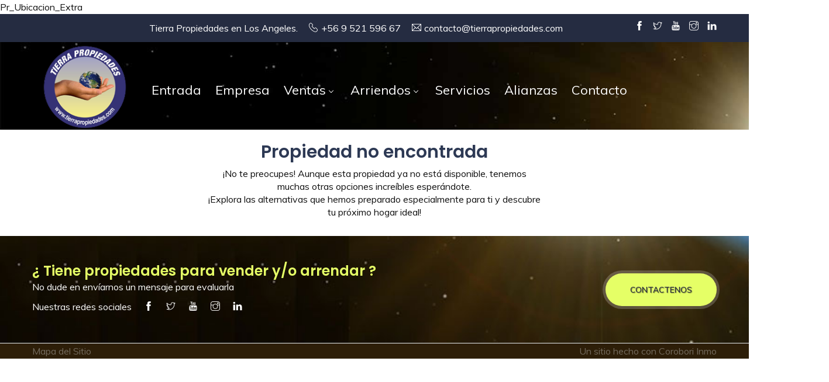

--- FILE ---
content_type: text/html; charset=utf-8
request_url: https://www.tierrapropiedades.com/PropiedadNoEncontrada.aspx?iPr_Id=5867
body_size: 14124
content:
Pr_Ubicacion_Extra

<!DOCTYPE html>

<html lang="es-cl">
<head><meta charset="utf-8" /><meta name="viewport" content="width=device-width, initial-scale=1, maximum-scale=1" /><link rel="preconnect" href="https://fonts.gstatic.com" /><link href="https://fonts.googleapis.com/css2?family=Roboto&amp;display=swap" rel="stylesheet" /><link rel="shortcut icon" href="/Images/favicon.ico" type="image/x-icon" /><link rel="apple-touch-icon" href="/Images/apple-touch-icon.png" /><link rel="apple-touch-icon" sizes="57x57" href="/Images/apple-touch-icon-57x57.png" /><link rel="apple-touch-icon" sizes="72x72" href="/Images/apple-touch-icon-72x72.png" /><link rel="apple-touch-icon" sizes="76x76" href="/Images/apple-touch-icon-76x76.png" /><link rel="apple-touch-icon" sizes="114x114" href="/Images/apple-touch-icon-114x114.png" /><link rel="apple-touch-icon" sizes="120x120" href="/Images/apple-touch-icon-120x120.png" /><link rel="apple-touch-icon" sizes="144x144" href="/Images/apple-touch-icon-144x144.png" /><link rel="apple-touch-icon" sizes="152x152" href="/Images/apple-touch-icon-152x152.png" /><link rel="apple-touch-icon" sizes="180x180" href="/Images/apple-touch-icon-180x180.png" /><link href="/assets/css/styles.min.css" rel="stylesheet" />
		
		<!-- Custom Color Option -->
		<link href="/assets/css/colors.min.css" rel="stylesheet" /><link href="/assets/css/TierraFinal.min.css" rel="stylesheet" />
<!-- Global site tag (gtag.js) - Google Analytics -->
<script async src="https://www.googletagmanager.com/gtag/js?id=G-4M74HSRJGY"></script>
<script>
  window.dataLayer = window.dataLayer || [];
  function gtag(){dataLayer.push(arguments);}
  gtag('js', new Date());

  gtag('config', 'G-4M74HSRJGY');
</script>
	<script src="https://analytics.ahrefs.com/analytics.js" data-key="20BENH3TeKg18QzgsWAXLw" async></script>
	<meta name="ahrefs-site-verification" content="953082219f3f5f162fa64a2c46f51cd552896e8314e72ef0727f95429ba20251" />

	<!-- Google tag (gtag.js) --> <script async 
src="https://www.googletagmanager.com/gtag/js?id=AW-17700983838"></script> 
<script> window.dataLayer = window.dataLayer || []; function 
gtag(){dataLayer.push(arguments);} gtag('js', new Date()); gtag('config', 'AW17700983838'); </script>

<title>

</title></head>
 <body class="goodred-skin">
    <form method="post" action="./PropiedadNoEncontrada.aspx?iPr_Id=5867" id="form1">
<div class="aspNetHidden">
<input type="hidden" name="__VIEWSTATE" id="__VIEWSTATE" value="/[base64]/RnJvbT0xMTUiPlVuIHNpdGlvIGhlY2hvIGNvbiBDb3JvYm9yaSBJbm1vPC9hPmRkRpjcPpf/n72+xsETok8PHD7c/kif8YGdLS3mbVUM2tA=" />
</div>

<div class="aspNetHidden">

	<input type="hidden" name="__VIEWSTATEGENERATOR" id="__VIEWSTATEGENERATOR" value="0312CA79" />
</div>
				<div id="divTopHeader" class="top-header">
				<div class="container">
					<div class="row">
						<div class="col-lg-2 col-md-2 col-sm-12 hidden-xs-down ">&nbsp;</div>
						<div class="col-lg-8  col-md-8 col-sm-12">
							<div class="cn-info text-center text-sm-left">
								<ul>
									<li>
                                        Tierra Propiedades en Los Angeles.</li>
									<li><i class="lni-phone-handset"></i>+56 9 521 596 67   </li>
									<li><i class="ti-email"></i><a class="enlaceblanco" href="mailto:&#x63;&#x6F;&#x6E;&#x74;&#x61;&#x63;&#x74;&#x6F;&#x40;&#x74;&#x69;&#x65;&#x72;&#x72;&#x61;&#x70;&#x72;&#x6F;&#x70;&#x69;&#x65;&#x64;&#x61;&#x64;&#x65;&#x73;&#x2E;&#x63;&#x6F;&#x6D;">&#x63;&#x6F;&#x6E;&#x74;&#x61;&#x63;&#x74;&#x6F;&#x40;&#x74;&#x69;&#x65;&#x72;&#x72;&#x61;&#x70;&#x72;&#x6F;&#x70;&#x69;&#x65;&#x64;&#x61;&#x64;&#x65;&#x73;&#x2E;&#x63;&#x6F;&#x6D;</a></li>
								</ul>
							</div>
						</div>
						<div class="col-lg-2 col-md-2 col-sm-12">
							<ul class="top-social">
                                <li><a target="_new" href="https://www.facebook.com/TierraPropiedadesSpA"><i class="ti-facebook"></i></a> </li><li><a target="_new" href="https://twitter.com/tierrapropieda1"><i class="ti-twitter"></i></a> </li><li><a target="_new" href="https://www.youtube.com/channel/UCpQ5GyQhpLyQHdNeQI_dQOA"><i class="ti-youtube"></i></a> </li><li><a target="_new" href="https://www.instagram.com/tierrapropiedades"><i class="ti-instagram"></i></a> </li><li><a target="_new" href="https://www.linkedin.com/in/tierra-propiedades-spa-34a860210"><i class="ti-linkedin"></i></a> </li>
							</ul>
						</div>
						
					</div>
				</div>
			</div>
        <div id="main-wrapper">
			<div id="divHeader" class="header header-transparent bkg-top-interior">
				<div class="container">
					<nav id="navigation" class="navigation navigation-landscape">
						<div class="nav-header">
							<a class="nav-brand static-logo" href="/default.aspx">
                                <img src="https://www.tierrapropiedades.com/Docs/115/Logo_032175422665.png" class="logo" alt="Tierra Propiedades en Los Angeles." /></a>
						
							<div class="nav-toggle"></div>
						</div>
						<div class="nav-menus-wrapper" style="transition-property: none;">
						<ul class="nav-menu">
                                <li ><a href="/Default.aspx">Entrada</a></li><li ><a href="/QuienesSomos.aspx">Empresa</a></li> <li>  <a href="/Ventas">Ventas  <span class="submenu-indicator"></span></a> <ul class="nav-dropdown nav-submenu">  <li><a href="/Ventas/cabanas/7.aspx">Cabañas</a></li>  <li><a href="/Ventas/casas/6.aspx">Casas</a></li>  <li><a href="/Ventas/departamento/8.aspx">Departamento</a></li>  <li><a href="/Ventas/parcelas/2.aspx">Parcelas</a></li>  <li><a href="/Ventas/sitios-comerciales/16.aspx">Sitios comerciales</a></li>  <li><a href="/Ventas/sitios-habitacionales/17.aspx">Sitios habitacionales</a></li>  </ul>  </li>  <li>  <a href="/Arriendos">Arriendos  <span class="submenu-indicator"></span></a> <ul class="nav-dropdown nav-submenu">  <li><a href="/Arriendos/casas/6.aspx">Casas</a></li>  <li><a href="/Arriendos/departamento/8.aspx">Departamento</a></li>  </ul>  </li> <li ><a href="/Servicios.aspx">Servicios</a></li><li ><a href="/Alianzas.aspx">Alianzas</a></li><li><a href="/Contacto.aspx">Contacto</a></li> </ul>
							</ul>
						</div>
					</nav>
				</div>
			</div>

			<div class="clearfix"></div>
			
        <div>
            

		<section class="error-wrap">
				<div class="container">
					<div class="row justify-content-center">
						
						<div class="col-lg-6 col-md-10">
							<div class="text-center">
								<h2>Propiedad no encontrada</h2>
								
							<p>¡No te preocupes! Aunque esta propiedad ya no está disponible, tenemos muchas otras opciones increíbles esperándote.<br /> ¡Explora las alternativas que hemos preparado especialmente para ti y descubre tu próximo hogar ideal!</p>	
								
							</div>
						</div>
						
					</div>
				</div>
			</section>
		 	<div >
				<div class="container">
				

					
					
                        <div class="row"></row>
	
					
					
					
					
				</div>
			</div>

        </div>
			<section class="theme-bg call-to-act-wrap banner-bkg-fondo" >
				<div class="container">
					<div class="row">
						<div class="col-lg-12">
							
							<div class="call-to-act">
								<div class="call-to-act-head">
									<h3>¿ Tiene propiedades para vender y/o arrendar ?</h3>
									<span>No dude en envíarnos un mensaje para evaluarla</span>
									<ul class="footer-bottom-social">
									<li class="hidden-sm-down">Nuestras redes sociales</li>
                                    <li><a target="_new" href="https://www.facebook.com/TierraPropiedadesSpA"><i class="ti-facebook"></i></a> </li><li><a target="_new" href="https://twitter.com/tierrapropieda1"><i class="ti-twitter"></i></a> </li><li><a target="_new" href="https://www.youtube.com/channel/UCpQ5GyQhpLyQHdNeQI_dQOA"><i class="ti-youtube"></i></a> </li><li><a target="_new" href="https://www.instagram.com/tierrapropiedades"><i class="ti-instagram"></i></a> </li><li><a target="_new" href="https://www.linkedin.com/in/tierra-propiedades-spa-34a860210"><i class="ti-linkedin"></i></a> </li>
									
								</ul>
								</div>
								<a href="/Contacto.aspx" class="btn btn-call-to-act">CONTACTENOS</a>
							</div>
							
						</div>
					</div>
				</div>
			</section>
					
			<footer class="dark-footer" >
			
				<div class="footer-bottom">
					<div class="container">
						<div class="row align-items-center">
							<div class="col-lg-6 col-md-6 col-sm-6 text-left">
	<p class="mb-0 corobori">
                             <a target="_blank" href="/MapaDelSitio.aspx">Mapa del Sitio</a>
</div>
							<div class="col-lg-6 col-md-6 col-sm-6 text-right">
								<p class="mb-0 corobori">
                                    <a target="_blank" href="https://www.corobori.com/inmo?From=115">Un sitio hecho con Corobori Inmo</a></p>
							</div>
						</div>
					</div>
				</div>
			</footer>

					<a id="back2Top" class="top-scroll" title="Back to top" href="#"><i class="ti-arrow-up"></i></a>
			</div>
				<script src="/assets/js/jquery.min.js"></script>
		<script src="/assets/js/popper.min.js"></script>
		<script src="/assets/js/bootstrap.min.js"></script>
		<script src="/assets/js/rangeslider.js"></script>
		<script src="/assets/js/select2.min.js"></script>
		<script src="/assets/js/jquery.magnific-popup.min.js"></script>
		<script src="/assets/js/slick.js"></script>
		<script src="/assets/js/slider-bg.js"></script>
		<script src="/assets/js/lightbox.js"></script> 
		<script src="/assets/js/imagesloaded.js"></script>
		 
		<script src="/assets/js/custom.js"></script>
		<script src="/assets/js/Inmo.js"></script>
		
		

    </form>
</body>
</html>


--- FILE ---
content_type: text/css
request_url: https://www.tierrapropiedades.com/assets/css/styles.min.css
body_size: 167038
content:
@import url('plugins/animation.css');@import url('plugins/bootstrap.min.css');@import url('plugins/dropzone.css');@import url('plugins/select2.css');@import url('plugins/slick.css');@import url('plugins/slick-theme.css');@import url('plugins/magnific-popup.css');@import url('plugins/font-awesome.css');@import url('plugins/icofont.css');@import url('plugins/light-box.css');@import url('plugins/line-icon.css');@import url('plugins/themify.css');@import url('https://fonts.googleapis.com/css?family=Lora:400,400i,700,700i&display=swap');@import url('https://fonts.googleapis.com/css?family=Josefin+Sans:400,600,700&display=swap');@import url('https://fonts.googleapis.com/css?family=Poppins:400,600,700,800,900&display=swap');@import url('https://fonts.googleapis.com/css?family=Muli:300,400,600,700');.dark #preloader{background-color:#232323}#preloader{position:fixed;top:0;left:0;right:0;bottom:0;background-color:#f7f7f7;z-index:999999}.preloader{width:50px;height:50px;display:inline-block;padding:0;text-align:left;box-sizing:border-box;position:absolute;top:50%;left:50%;margin-left:-25px;margin-top:-25px}.preloader span{position:absolute;display:inline-block;width:50px;height:50px;border-radius:100%;background:#00a94f;-webkit-animation:preloader 1.3s linear infinite;animation:preloader 1.3s linear infinite}.preloader span:last-child{animation-delay:-.8s;-webkit-animation-delay:-.8s}@keyframes preloader{0%{transform:scale(0,0);opacity:.5}100%{transform:scale(1,1);opacity:0}}@-webkit-keyframes preloader{0%{-webkit-transform:scale(0,0);opacity:.5}100%{-webkit-transform:scale(1,1);opacity:0}}form.dropzone.dz-clickable.primary-dropzone{background:#f9fafc;border:1px solid #ebedf5}i.req{color:#e41515}*{outline:0}body{background:#fff;color:#111;font-size:16px;font-family:'Muli',sans-serif;margin:0;overflow-x:hidden!important;font-weight:400}html{position:relative;min-height:100%;background:#fff}a{color:#2d3954;text-decoration:none;background-color:transparent;-webkit-text-decoration-skip:objects}a:hover,a:focus{text-decoration:none}a.link{color:#2677e6}a.link:hover,a.link:focus,a:hover,a:focus{color:#2677e6}a.text-success:focus,a.text-success:hover{color:#27b737!important}a.text-primary:focus,a.text-primary:hover{color:#2677e6!important}a.text-warning:focus,a.text-warning:hover{color:#ff9b20!important}a.text-danger:focus,a.text-danger:hover{color:#f33066!important}a.white-link{color:#fff}a.white-link:hover,a.white-link:focus{color:#263238}.img-responsive{width:100%;height:auto;display:inline-block}.img-rounded{border-radius:4px}html body .mdi:before,html body .mdi-set{line-height:initial}section{padding:80px 0 80px}p{line-height:1.4}.gray-bg{background:#f7f9fc url(../img/pattern.png);background-size:cover;background-position:center}.gray{background:#f7f9fc}.gray-simple{background:#f7f9fc}.bg-1{background:#f7d0cb}.bg-2{background:#dde9ed}.tbl{display:table}.full-height{height:100%}.table-cell{display:table-cell;vertical-align:middle}.no-ul-list{padding:0}.no-ul-list li{list-style:none}.progress{margin-bottom:1.5em}.full-width{width:100%}p,ul,ol,dl,dt,dd,blockquote,address{margin:0 0 10px}.owl-carousel .item{padding:0 15px}.explore-content p{font-size:19px;font-family:'Lora',serif;font-style:italic}.explore-content h1,.explore-content h2{font-family:'Josefin Sans',sans-serif;font-weight:600}.shadow-0{box-shadow:none!important}h1,h2,h3,h4,h5,h6{color:#2d3954;font-weight:600;font-family:'Poppins',sans-serif}h5,h6{color:#2d3954}.font-2{font-family:'Montserrat',sans-serif}h1{line-height:36px;font-size:30px}h2{line-height:36px;font-size:30px}h3{line-height:30px;font-size:24px}h4{line-height:26px;font-size:21px}h5{line-height:22px;font-size:18px}h6{line-height:20px;font-size:16px}.lead{font-size:20px!important}.lead-i{font-family:'Lora',serif;font-size:22px!important;font-style:italic}.display-5{font-size:3rem}.display-6{font-size:36px}.display-7{font-size:26px}.box{border-radius:4px;padding:10px}html body .dl{display:inline-block}html body .db{display:block}.no-wrap td,.no-wrap th{white-space:nowrap}.circle{border-radius:100%}.theme-cl{color:#2677e6}.theme-bg{background:#2677e6}ul.list-style{padding:0;margin:0}ul.list-style li{margin-bottom:1.2em;line-height:1.5;list-style:none;padding-left:30px;position:relative}ul.list-style li:before{content:"";position:absolute;left:0;font-size:16px;top:0;color:#27b737;font-family:'themify'}ul.list-style.style-2 li:before{content:""!important;color:#0273ff}.ht-10{height:10px}.ht-20{height:20px}.ht-30{height:30px}.ht-40{height:40px}.ht-50{height:50px}.ht-60{height:60px}.ht-70{height:70px}.ht-80{height:80px}.ht-80{height:80px}.ht-100{height:100px}.ht-110{height:110px}.ht-120{height:120px}.ht-130{height:130px}.ht-140{height:140px}.ht-150{height:150px}.ht-160{height:160px}.ht-170{height:170px}.ht-180{height:180px}.ht-190{height:190px}.ht-200{height:200px}.ht-100{height:100%;min-height:580px}.h-100{height:100vh;min-height:580px}.type--fade{opacity:.5}.type--uppercase{text-transform:uppercase}.type--bold{font-weight:bold}.type--italic{font-style:italic}.type--fine-print{font-size:.85714286em}.type--strikethrough{text-decoration:line-through;opacity:.5}.type--underline{text-decoration:underline}.pos-vertical-center{position:relative;top:50%;transform:translateY(-50%);-webkit-transform:translateY(-50%)}blockquote{font-size:1.78571429em;line-height:1.5em;padding:0;margin:0;border-left:0}blockquote{font-style:italic}blockquote:not(:last-child){margin-bottom:1.04em}ul:last-child{margin:0}.list-inline li{padding:0 1em;margin-left:0}.list-inline li:first-child{padding-left:0}.list-inline li:last-child{padding-right:0}.list-inline.list-inline--narrow li{padding:0 .5em}.list-inline.list-inline--wide li{padding:0 2em}.color--white{color:#fff!important}.color--dark{color:#252525!important}.color--success{color:#4ebf56!important}.color--error{color:#e23636!important}.bg--dark{background:#1f2025!important}.bg--dark:not(.nav-bar):not(.bar){color:#fff}.bg--dark .boxed:not([class*='bg-']),.imagebg:not(.image--light) .boxed:not([class*='bg-']),.bg--dark .large-features-2,.bg--dark .pr-table-box,.bg--dark .veticle-large-features-box,.bg--dark .large-features-box,.bg--dark .pricing-wrap{background:none;color:#fff}.bg--dark .boxed:not([class*='bg-']).boxed--border,.imagebg:not(.image--light) .boxed:not([class*='bg-']).boxed--border{border-color:#2a2b31}.bg--dark:not(.nav-bar):not(.bar) h1,.bg--dark:not(.nav-bar):not(.bar) h2,.bg--dark:not(.nav-bar):not(.bar) h3,.bg--dark:not(.nav-bar):not(.bar) h4,.bg--dark:not(.nav-bar):not(.bar) h5,.bg--dark:not(.nav-bar):not(.bar) h6,.bg--dark:not(.nav-bar):not(.bar) i,.bg--dark:not(.nav-bar):not(.bar) span:not(.btn__text),.bg--dark:not(.nav-bar):not(.bar) p{color:#fff}.bg--dark:not(.nav-bar):not(.bar) a:not(.btn){color:#fff}.bg--site{background:#fff}.bg--primary p,.bg--primary span,.bg--primary ul,.bg--primary a:not(.btn){color:#fff}.bg--primary h1,.bg--primary h2,.bg--primary h3,.bg--primary h4,.bg--primary h5,.bg--primary h6,.bg--primary i{color:#fff}.bg--primary .color--primary{color:#fff!important}.bg--light{background:#fff}.bg--light p,.bg--light span,.bg--light ul,.bg--light a:not(.btn){color:#666}.bg--light h1,.bg--light h2,.bg--light h3,.bg--light h4,.bg--light h5,.bg--light h6,.bg--light i{color:#252525}.bg--error{background:#e23636}.bg--success{background:#4ebf56}.imagebg:not(.image--light) .bg--light p,.imagebg:not(.image--light) .bg--light span,.imagebg:not(.image--light) .bg--light ul,.imagebg:not(.image--light) .bg--light a:not(.btn){color:#666}.imagebg:not(.image--light) .bg--light h1,.imagebg:not(.image--light) .bg--light h2,.imagebg:not(.image--light) .bg--light h3,.imagebg:not(.image--light) .bg--light h4,.imagebg:not(.image--light) .bg--light h5,.imagebg:not(.image--light) .bg--light h6,.imagebg:not(.image--light) .bg--light i{color:#252525}.imagebg:not(.image--light) .bg--secondary{background:rgba(250,250,250,.2)}.image-bg:not(.image-light) *:not(a){color:#fff}.color--facebook{color:#3b5998!important}.color--twitter{color:#00aced!important}.color--googleplus{color:#dd4b39!important}.color--instagram{color:#125688!important}.color--pinterest{color:#cb2027!important}.color--dribbble{color:#ea4c89!important}.color--behance{color:#053eff!important}.color--linkedin{color:#1685b9!important}.bg--facebook{background:#3b5998!important;color:#fff!important}.bg--twitter{background:#00aced!important;color:#fff!important}.bg--googleplus{background:#dd4b39!important;color:#fff!important}.bg--instagram{background:#125688!important;color:#fff!important}.bg--pinterest{background:#cb2027!important;color:#fff!important}.bg--dribbble{background:#ea4c89!important;color:#fff!important}.bg--behance{background:#053eff!important;color:#fff!important}.bg--linkedin{background:#1685b9!important;color:#fff!important}.height-100,.height-90,.height-80,.height-70,.height-60,.height-50,.height-40,.height-30,.height-20,.height-10{height:auto;padding:5em 0}.bg-img-holder{position:absolute;height:100%;top:0;left:0;background-size:cover!important;background-position:50% 50%!important;z-index:0;transition:opacity .3s linear;-webkit-transition:opacity .3s linear;opacity:0;background:#252525}.bg-img-holder:not([class*='col-']){width:100%}.bg-img-holder.background--bottom{background-position:50% 100%!important}.bg-img-holder.background--top{background-position:50% 0%!important}.image--light .bg-img-holder{background:none}.bg-img-holder img{display:none}.imagebg.border--round{overflow:hidden}[data-overlay]{position:relative}[data-overlay]:before{position:absolute;content:'';background:#252525;width:100%;height:100%;top:0;left:0;z-index:1}[data-overlay] *:not(.container):not(.bg-img-holder){z-index:2}[data-overlay].image--light:before{background:#fff}[data-overlay].bg--primary:before{background:#4a90e2}[data-overlay="1"]:before{opacity:.1}[data-overlay="2"]:before{opacity:.2}[data-overlay="3"]:before{opacity:.3}[data-overlay="4"]:before{opacity:.4}[data-overlay="5"]:before{opacity:.5}[data-overlay="6"]:before{opacity:.6}[data-overlay="7"]:before{opacity:.7}[data-overlay="8"]:before{opacity:.8}[data-overlay="9"]:before{opacity:.9}[data-overlay="10"]:before{opacity:1}[data-overlay="0"]:before{opacity:0}[data-scrim-bottom]{position:relative}[data-scrim-bottom]:before{position:absolute;content:'';width:100%;height:80%;background:-moz-linear-gradient(top,rgba(0,0,0,0) 0%,#252525 100%);background:-webkit-gradient(linear,left top,left bottom,color-stop(0%,rgba(0,0,0,0)),color-stop(100%,#252525));background:-webkit-linear-gradient(top,rgba(0,0,0,0) 0%,#252525 100%);background:-o-linear-gradient(top,rgba(0,0,0,0) 0%,#252525 100%);background:-ms-linear-gradient(top,rgba(0,0,0,0) 0%,#252525 100%);background:linear-gradient(to bottom,rgba(0,0,0,0) 0%,#252525 100%);bottom:0;left:0;z-index:1;backface-visibility:hidden}[data-scrim-bottom]:not(.image--light) h1,[data-scrim-bottom]:not(.image--light) h2,[data-scrim-bottom]:not(.image--light) h3,[data-scrim-bottom]:not(.image--light) h4,[data-scrim-bottom]:not(.image--light) h5,[data-scrim-bottom]:not(.image--light) h6{color:#a5a5a5;color:#f1f1f1}[data-scrim-bottom]:not(.image--light) p,[data-scrim-bottom]:not(.image--light) span,[data-scrim-bottom]:not(.image--light) ul{color:#e6e6e6}[data-scrim-bottom].image--light:before{background:#fff}[data-scrim-bottom="1"]:before{opacity:.1}[data-scrim-bottom="2"]:before{opacity:.2}[data-scrim-bottom="3"]:before{opacity:.3}[data-scrim-bottom="4"]:before{opacity:.4}[data-scrim-bottom="5"]:before{opacity:.5}[data-scrim-bottom="6"]:before{opacity:.6}[data-scrim-bottom="7"]:before{opacity:.7}[data-scrim-bottom="8"]:before{opacity:.8}[data-scrim-bottom="9"]:before{opacity:.9}[data-scrim-bottom="10"]:before{opacity:1}[data-scrim-top]{position:relative}[data-scrim-top]:before{position:absolute;content:'';width:100%;height:80%;background:-moz-linear-gradient(bottom,#252525 0%,rgba(0,0,0,0) 100%);background:-webkit-gradient(linear,left bottom,left bottom,color-stop(0%,#252525),color-stop(100%,rgba(0,0,0,0)));background:-webkit-linear-gradient(bottom,#252525 0%,rgba(0,0,0,0) 100%);background:-o-linear-gradient(bottom,#252525 0%,rgba(0,0,0,0) 100%);background:-ms-linear-gradient(bottom,#252525 0%,rgba(0,0,0,0) 100%);background:linear-gradient(to bottom,#252525 0%,rgba(0,0,0,0) 100%);top:0;left:0;z-index:1}[data-scrim-top]:not(.image--light) h1,[data-scrim-top]:not(.image--light) h2,[data-scrim-top]:not(.image--light) h3,[data-scrim-top]:not(.image--light) h4,[data-scrim-top]:not(.image--light) h5,[data-scrim-top]:not(.image--light) h6{color:#fff}[data-scrim-top]:not(.image--light) p,[data-scrim-top]:not(.image--light) span,[data-scrim-top]:not(.image--light) ul{color:#e6e6e6}[data-scrim-top].image--light:before{background:#fff}[data-scrim-top="1"]:before{opacity:.1}[data-scrim-top="2"]:before{opacity:.2}[data-scrim-top="3"]:before{opacity:.3}[data-scrim-top="4"]:before{opacity:.4}[data-scrim-top="5"]:before{opacity:.5}[data-scrim-top="6"]:before{opacity:.6}[data-scrim-top="7"]:before{opacity:.7}[data-scrim-top="8"]:before{opacity:.8}[data-scrim-top="9"]:before{opacity:.9}[data-scrim-top="10"]:before{opacity:1}.imagebg{position:relative}.imagebg .container{z-index:2}.imagebg .container:not(.pos-absolute){position:relative}.imagebg:not(.image--light) h1,.imagebg:not(.image--light) h2,.imagebg:not(.image--light) h3,.imagebg:not(.image--light) h4,.imagebg:not(.image--light) h5,.imagebg:not(.image--light) h6,.imagebg:not(.image--light) p,.imagebg:not(.image--light) ul,.imagebg:not(.image--light) blockquote{color:#fff}.imagebg:not(.image--light) .bg--white h1,.imagebg:not(.image--light) .bg--white h2,.imagebg:not(.image--light) .bg--white h3,.imagebg:not(.image--light) .bg--white h4,.imagebg:not(.image--light) .bg--white h5,.imagebg:not(.image--light) .bg--white h6{color:#252525}.imagebg:not(.image--light) .bg--white p,.imagebg:not(.image--light) .bg--white ul{color:#666}div[data-overlay] h1,div[data-overlay] h2,div[data-overlay] h3,div[data-overlay] h4,div[data-overlay] h5,div[data-overlay] h6{color:#fff}div[data-overlay] p{color:#fff}.parallax{overflow:hidden}.icon{line-height:1em;font-size:3.14285714em}.icon--xs{font-size:1em}.icon--sm{font-size:2.35714286em}.icon--lg{font-size:5.57142857em}.imagebg:not(.image--light) span{color:#fff}@keyframes spinner-border{to{transform:rotate(360deg)}}.spinner-border{display:inline-block;width:30px;height:30px;vertical-align:text-bottom;border:3px solid;border-right-color:transparent;border-radius:50%;animation:spinner-border .75s linear infinite}.sr-only{position:absolute;width:1px;height:1px;padding:0;overflow:hidden;clip:rect(0,0,0,0);white-space:nowrap;border:0}@keyframes spinner-grow{0%{transform:scale(0)}50%{opacity:1}}.spinner-grow{display:inline-block;width:30px;height:30px;vertical-align:text-bottom;background-color:#fff;border-radius:50%;opacity:0;animation:spinner-grow .75s linear infinite}.spinner-grow-sm{width:30px;height:30px}.clear{clear:both}ol li{margin:5px 0}.bg-cover{background-size:cover!important;background-position:center!important}.image-bg{background-size:cover!important;background-position:center!important}.default-bg{background-size:initial!important;background-position:initial!important}.image-bg-wrap{background-size:cover!important;background-position:center!important;position:relative}.image-bg-wrap:before{position:absolute;top:0;left:0;right:0;bottom:0;background:#182538;display:block;content:"";opacity:.8}html body .p-0{padding:0}html body .p-10{padding:10px}html body .p-15{padding:15px}html body .p-20{padding:20px}html body .p-30{padding:30px}html body .p-40{padding:40px}html body .p-l-0{padding-left:0}html body .p-l-10{padding-left:10px}html body .p-l-20{padding-left:20px}html body .p-r-0{padding-right:0}html body .p-r-10{padding-right:10px}html body .p-r-20{padding-right:20px}html body .p-r-30{padding-right:30px}html body .p-r-40{padding-right:40px}html body .p-t-0{padding-top:0}html body .p-t-10{padding-top:10px}html body .p-t-20{padding-top:20px}html body .p-t-30{padding-top:30px}html body .p-b-0{padding-bottom:0}html body .p-b-5{padding-bottom:5px}html body .p-b-10{padding-bottom:10px}html body .p-b-20{padding-bottom:20px}html body .p-b-30{padding-bottom:30px}html body .p-b-40{padding-bottom:40px}html body .mr-auto{margin:auto}html body .m-0{margin:0}html body .m-l-5{margin-left:5px}html body .m-l-10{margin-left:10px}html body .m-l-15{margin-left:15px}html body .m-l-20{margin-left:20px}html body .m-l-30{margin-left:30px}html body .m-l-40{margin-left:40px}html body .m-r-5{margin-right:5px}html body .m-r-10{margin-right:10px}html body .m-r-15{margin-right:15px}html body .m-r-20{margin-right:20px}html body .m-r-30{margin-right:30px}html body .m-r-40{margin-right:40px}html body .m-t-0{margin-top:0}html body .m-t-5{margin-top:5px}html body .m-t-10{margin-top:10px}html body .m-t-15{margin-top:15px}html body .m-t-20{margin-top:20px}html body .m-t-30{margin-top:30px}html body .m-t-40{margin-top:40px}html body .m-b-0{margin-bottom:0}html body .m-b-5{margin-bottom:5px}html body .m-b-10{margin-bottom:10px}html body .m-b-15{margin-bottom:15px}html body .m-b-20{margin-bottom:20px}html body .m-b-30{margin-bottom:30px}html body .m-b-40{margin-bottom:40px}html body .vt{vertical-align:top}html body .vm{vertical-align:middle}html body .vb{vertical-align:bottom}.op-8{opacity:.8}.op-7{opacity:.7}.op-5{opacity:.5}.op-3{opacity:.3}html body .font-bold{font-weight:600}html body .font-normal{font-weight:normal}html body .font-light{font-weight:300}html body .font-medium{font-weight:500}html body .font-16{font-size:16px}html body .font-14{font-size:14px}html body .font-13{font-size:13px}html body .font-10{font-size:10px}html body .font-18{font-size:18px}html body .font-20{font-size:20px}html body .b-0{border:0!important}html body .b-r{border-right:1px solid #e0ecf5!important}html body .b-l{border-left:1px solid #e0ecf5!important}html body .b-b{border-bottom:1px solid #e0ecf5!important}html body .b-t{border-top:1px solid #e0ecf5!important}html body .b-all{border:1px solid #e0ecf5!important}.thumb-sm{height:32px;width:32px}.thumb-md{height:48px;width:48px}.thumb-lg{height:88px;width:88px}.hide{display:none}.img-circle{border-radius:100%}.radius{border-radius:4px}.text-white{color:#fff!important}.text-danger{color:#f33066!important}.text-muted{color:#8d97ad!important}.text-warning{color:#ff9b20!important}.text-success{color:#27b737!important}.text-info{color:#2677e6!important}.text-inverse{color:#3e4555!important}html body .text-blue{color:#02bec9}html body .text-purple{color:#7460ee}html body .text-primary{color:#2677e6!important}html body .text-megna{color:#1dc8cd}html body .text-dark{color:#8d97ad}html body .text-themecolor{color:#2677e6}.alert-primary{color:#05f;background-color:#eaf1ff;border-color:#eaf1ff}.alert-success{color:#27b737;background-color:#e9ffeb;border-color:#e9ffeb}.alert-warning{color:#ff9b20;background-color:#fff5e9;border-color:#fff5e9}.alert-info{color:#08a7c1;background-color:#effdff;border-color:#effdff}.alert-danger{color:#f33066;background-color:#ffe9e9;border-color:#ffe9e9}.alert-dark{color:#3e4758;background-color:#eff4ff;border-color:#eff4ff}.alert-secondary{color:#4b5d6f;background-color:#d6dfe8;border-color:#d6dfe8}.bg-primary{background-color:#2677e6!important}.bg-success{background-color:#27b737!important}.bg-info{background-color:#1ac790!important}.bg-warning{background-color:#ff9b20!important}.bg-danger{background-color:#f33066!important}.bg-orange{background-color:#ec2828!important}.bg-yellow{background-color:#fed700}.bg-facebook{background-color:#3b5a9a}.bg-twitter{background-color:#56adf2}html body .bg-megna{background-color:#1dc8cd}html body .bg-theme{background-color:#2677e6}html body .bg-inverse{background-color:#374158}html body .bg-purple{background-color:#7460ee}html body .bg-light{background-color:#f4f8fa!important}html body .bg-light-primary{background-color:#f1effd}html body .bg-light-success{background-color:#e8fdeb}html body .bg-light-info{background-color:#cfecfe}html body .bg-light-extra{background-color:#ebf3f5}html body .bg-light-warning{background-color:#fff8ec}html body .bg-light-danger{background-color:#f9e7eb}html body .bg-light-inverse{background-color:#f6f6f6}html body .bg-light{background-color:#f5f7f9}html body .bg-white{background-color:#fff}html body .bg-whites{background-color:#f4f5f7}html body .bg-red{background-color:#e21137}html body .bg-green{background-color:#4caf50}html body .bg-sky{background-color:#20b2c1}html body .bg-blue{background-color:#03a9f4}html body .bg-dark-blue{background-color:#192c48}.round{line-height:48px;color:#fff;width:50px;height:50px;display:inline-block;font-weight:400;text-align:center;border-radius:100%;background:#2677e6}.round img{border-radius:100%}.round-lg{line-height:65px;width:60px;height:60px;font-size:30px}.round.round-info{background:#2677e6}.round.round-warning{background:#ff9b20}.round.round-danger{background:#f33066}.round.round-success{background:#27b737}.round.round-primary{background:#2677e6}ul.simple-list{padding:0;margin:0}ul.simple-list li{list-style:none;padding:10px 5px 10px 28px}ul.simple-list li{list-style:none;padding:10px 5px 10px 28px;position:relative}ul.simple-list li:before{content:"";font-family:themify;position:absolute;left:0}.label{padding:3px 15px;color:#fff;font-weight:400;border-radius:4px;font-size:75%}.label-rounded{border-radius:60px}.label-custom{background-color:#1dc8cd}.label-success{background-color:#27b737}.label-info{background-color:#2677e6}.label-warning{background-color:#ff9b20}.label-danger{background-color:#f33066}.label-megna{background-color:#1dc8cd}.label-primary{background-color:#2677e6}.label-purple{background-color:#7460ee}.label-red{background-color:#fb3a3a}.label-inverse{background-color:#3e4555}.label-default{background-color:#f4f8fa}.label-white{background-color:#fff}.label-light-success{background-color:#e8fdeb;color:#27b737}.label-light-info{background-color:#cfecfe;color:#2677e6}.label-light-warning{background-color:#fff8ec;color:#ff9b20}.label-light-danger{background-color:#f9e7eb;color:#f33066}.label-light-megna{background-color:#e0f2f4;color:#1dc8cd}.label-light-primary{background-color:#f1effd;color:#2677e6}.label-light-inverse{background-color:#f6f6f6;color:#3e4555}.table thead th{vertical-align:bottom;border-bottom:1px solid transparent;border-top:0!important}.table-striped tbody tr:nth-of-type(odd){background-color:#f7f9fb}.table>tbody>tr>td,.table>tbody>tr>th,.table>tfoot>tr>td,.table>tfoot>tr>th,.table>thead>tr>td,.table>thead>tr>th{border-top:1px solid #f7f9fb}.table tr th,.table tr td{border-color:#eaeff5;padding:12px 15px;vertical-align:middle}.table.tbl-big tr th,.table.tbl-big tr td{padding:20px 15px}.table.tbl-big.center tr th,.table.tbl-big.center tr td{padding:20px 15px;text-align:center}table.table tr th{font-weight:600}.table-dark{color:#fff;background-color:#212529}.table-dark td,.table-dark th,.table-dark thead th{border-color:#32383e!important}.table .thead-dark th{color:#fff;background-color:#212529;border-color:#32383e}.badge{font-weight:400}.badge-xs{font-size:9px}.badge-xs,.badge-sm{-webkit-transform:translate(0,-2px);-ms-transform:translate(0,-2px);-o-transform:translate(0,-2px);transform:translate(0,-2px)}.badge-success{background-color:#27b737}.badge-info{background-color:#2677e6}.badge-primary{background-color:#2677e6}.badge-warning{background-color:#ff9b20}.badge-danger{background-color:#f33066}.badge-purple{background-color:#7460ee}.badge-red{background-color:#fb3a3a}.badge-inverse{background-color:#3e4555}ul.list-style-none{margin:0;padding:0}ul.list-style-none li{list-style:none}ul.list-style-none li a{color:#8d97ad;padding:8px 0;display:block;text-decoration:none;font-size:15.5px}ul.list-style-none li a:hover{color:#2677e6}.dropdown-item{padding:8px 1rem;color:#607394;font-size:15.5px}.btn{border:2px solid transparent}.btn{color:#fff;padding:12px 25px;cursor:pointer;-webkit-transition:0s;-o-transition:0s;transition:0s;border-radius:.1rem}a.btn-trans-video{font-size:1em;padding:.8em 1.6em;color:#2677e6}a.btn-trans-video i{width:36px;height:36px;line-height:36px;display:inline-block;background:#2677e6;text-align:center;color:#fff;border-radius:50%;margin-right:20px;box-shadow:0 0 0 12px #b3dcff;-webkit-box-shadow:0 0 0 12px #b3dcff}.light-vid a.btn-trans-video{color:#fff}.light-vid a.btn-trans-video i{background:#3583ff;color:#fff;box-shadow:0 0 0 7px rgba(255,255,255,.5);-webkit-box-shadow:0 0 0 7px rgba(255,255,255,.5)}.btn:hover{color:#fff}.btn:focus{-webkit-box-shadow:none;box-shadow:none}.btn-link{-webkit-box-shadow:none;box-shadow:none;color:#263238;padding:10px 15px}.btn-link .underline{border-bottom:1px solid #263238}.btn-link:hover{color:#27b737}.btn-light{color:#263238}.btn-light:hover{background:#2677e6;color:#fff;border-color:#2677e6}.btn-lg{padding:1.2em 2em;font-size:1em}.btn-md{padding:1em 1.5em;font-size:1em}.btn-sm{padding:.25rem .5rem;font-size:12px}.btn-xs{padding:.25rem .5rem;font-size:10px}.btn-circle{border-radius:100%;width:40px;height:40px;padding:10px}.btn-circle.btn-md{padding:18px 0;width:60px;height:60px;font-size:20px}.btn-circle.btn-sm{width:35px;height:35px;padding:8px 10px;font-size:14px}.btn-circle.btn-lg{width:70px;height:70px;padding:24px 15px;font-size:20px;line-height:23px}.btn-circle.btn-xl{width:70px;height:70px;padding:14px 15px;font-size:24px}.btn-rounded{border-radius:50px!important;-webkit-border-radius:50px!important}.btn-arrow{position:relative}.btn-arrow span{display:inline-block;position:relative;-webkit-transition:all 300ms ease-out;-o-transition:all 300ms ease-out;transition:all 300ms ease-out;will-change:transform}.btn-arrow:hover span,.btn-arrow:focus span{-webkit-transform:translate3d(-1rem,0,0);transform:translate3d(-1rem,0,0)}.btn-arrow i{position:absolute;width:1.1em;right:0;right:0;opacity:0;top:50%;-webkit-transform:translateY(-50%);-ms-transform:translateY(-50%);transform:translateY(-50%);-webkit-transition:all 300ms ease-out;-o-transition:all 300ms ease-out;transition:all 300ms ease-out;will-change:right,opacity}.btn-arrow:hover i,.btn-arrow:focus i{opacity:1;right:-2rem}.btn-theme{background:#2677e6;border-color:#2677e6;color:#fff;transition:all ease .4s}.btn-theme-2{background:#3151b7;border-color:#3151b7;color:#fff;transition:all ease .4s}.btn-theme-2:hover,.btn-theme-2:focus{background:#2677e6;border-color:#2677e6;color:#fff!important}.btn-outline-theme{color:#2677e6;background-color:transparent;border:2px solid #2677e6;-webkit-transition:.2s ease-in;-o-transition:.2s ease-in;transition:.2s ease-in}.btn-outline-theme:hover,.btn-outline-theme:focus{color:#fff!important;background-color:#2677e6;border-color:#2677e6}.btn-outline-theme-2{color:#3151b7;background-color:transparent;border:2px solid #3151b7;-webkit-transition:.2s ease-in;-o-transition:.2s ease-in;transition:.2s ease-in}.btn-outline-theme-2:hover,.btn-outline-theme-2:focus{color:#fff;background-color:#3151b7;border-color:#3151b7}.btn-secondary,.btn-secondary.disabled{-webkit-transition:.2s ease-in;-o-transition:.2s ease-in;transition:.2s ease-in;background-color:#eef0f3;color:#8d97ad}.btn-secondary:hover,.btn-secondary.disabled:hover{color:#fff!important}.btn-secondary.active,.btn-secondary:active,.btn-secondary:focus,.btn-secondary.disabled.active,.btn-secondary.disabled:active,.btn-secondary.disabled:focus{color:#fff!important;background:#263238;border-color:#263238}.btn-primary,.btn-primary.disabled{background:#2677e6;border:1px solid #2677e6;-webkit-transition:.2s ease-in;-o-transition:.2s ease-in;transition:.2s ease-in}.btn-primary:hover,.btn-primary.disabled:hover{background:#2677e6;border:1px solid #2677e6;color:#e5ff66}.btn-primary.active,.btn-primary:active,.btn-primary:focus,.btn-primary.disabled.active,.btn-primary.disabled:active,.btn-primary.disabled:focus{background:#345bcb}.btn-themecolor,.btn-themecolor.disabled{background:#2677e6;color:#fff;border:1px solid #2677e6}.btn-themecolor:hover,.btn-themecolor.disabled:hover{background:#028ee1;border:1px solid #028ee1}.btn-black{background:#263547;color:#fff;border:1px solid #263547}.btn-black:hover,.btn-black:focus{background:#0f7dff;border:1px solid #0f7dff}.btn-themecolor.active,.btn-themecolor:active,.btn-themecolor:focus,.btn-themecolor.disabled.active,.btn-themecolor.disabled:active,.btn-themecolor.disabled:focus{background:#028ee1}.btn-success,.btn-success.disabled{background:#27b737;border:1px solid #27b737;color:#fff}.btn-success:hover,.btn-success.disabled:hover{background:#1fd628;border:1px solid #1fd628}.btn-success.active,.btn-success:active,.btn-success:focus,.btn-success.disabled.active,.btn-success.disabled:active,.btn-success.disabled:focus{background:#1fd628}.btn-info,.btn-info.disabled{background:#1ac790;border:1px solid #1ac790;-webkit-transition:.2s ease-in;-o-transition:.2s ease-in;transition:.2s ease-in}.btn-info:hover,.btn-info.disabled:hover{background:#1ac790;border:1px solid #1ac790}.btn-info.active,.btn-info:active,.btn-info:focus,.btn-info.disabled.active,.btn-info.disabled:active,.btn-info.disabled:focus{background:#0976ea}.btn-warning,.btn-warning.disabled{background:#ff9b20;color:#fff;border:1px solid #ff9b20}.btn-warning:hover,.btn-warning.disabled:hover{background:#f1901a;color:#fff;border:1px solid #f1901a}.btn-warning.active,.btn-warning:active,.btn-warning:focus,.btn-warning.disabled.active,.btn-warning.disabled:active,.btn-warning.disabled:focus{background:#f1901a;color:#fff}.btn-danger,.btn-danger.disabled{background:#f33066;border:1px solid #f33066;-webkit-transition:.2s ease-in;-o-transition:.2s ease-in;transition:.2s ease-in}.btn-danger:hover,.btn-danger.disabled:hover{background:#d73e6b;border:1px solid #d73e6b}.btn-danger.active,.btn-danger:active,.btn-danger:focus,.btn-danger.disabled.active,.btn-danger.disabled:active,.btn-danger.disabled:focus{background:#d73e6b}.btn-inverse,.btn-inverse.disabled{background:#3e4555;border:1px solid #3e4555;color:#fff}.btn-inverse:hover,.btn-inverse.disabled:hover{background:#232a37;color:#fff;border:1px solid #232a37}.btn-inverse.active,.btn-inverse:active,.btn-inverse:focus,.btn-inverse.disabled.active,.btn-inverse.disabled:active,.btn-inverse.disabled:focus{background:#232a37;color:#fff}.btn-red,.btn-red.disabled{background:#fb3a3a;border:1px solid #fb3a3a;color:#fff}.btn-red:hover,.btn-red.disabled:hover{border:1px solid #d61f1f;background:#d61f1f}.btn-red.active,.btn-red:active,.btn-red:focus,.btn-red.disabled.active,.btn-red.disabled:active,.btn-red.disabled:focus{background:#d73e6b}.btn-success-gradiant{background:#27b737;background:-webkit-linear-gradient(legacy-direction(to right),#27b737 0%,#1fd628 100%);background:-webkit-gradient(linear,left top,right top,from(#27b737),to(#1fd628));background:-webkit-linear-gradient(left,#27b737 0%,#1fd628 100%);background:-o-linear-gradient(left,#27b737 0%,#1fd628 100%);background:linear-gradient(to right,#27b737 0%,#1fd628 100%);border:0}.btn-success-gradiant:hover{background:#1fd628;background:-webkit-linear-gradient(legacy-direction(to right),#1fd628 0%,#27b737 100%);background:-webkit-gradient(linear,left top,right top,from(#1fd628),to(#27b737));background:-webkit-linear-gradient(left,#1fd628 0%,#27b737 100%);background:-o-linear-gradient(left,#1fd628 0%,#27b737 100%);background:linear-gradient(to right,#1fd628 0%,#27b737 100%)}.btn-success-gradiant.active,.btn-success-gradiant:active,.btn-success-gradiant:focus{-webkit-box-shadow:0;box-shadow:0;opacity:1}.btn-danger-gradiant{background:#f33066;background:-webkit-linear-gradient(legacy-direction(to right),#f33066 0%,#ec2828 100%);background:-webkit-gradient(linear,left top,right top,from(#f33066),to(#ec2828));background:-webkit-linear-gradient(left,#f33066 0%,#ec2828 100%);background:-o-linear-gradient(left,#f33066 0%,#ec2828 100%);background:linear-gradient(to right,#f33066 0%,#ec2828 100%);border:0}.btn-danger-gradiant:hover{background:#ec2828;background:-webkit-linear-gradient(legacy-direction(to right),#ec2828 0%,#f33066 100%);background:-webkit-gradient(linear,left top,right top,from(#ec2828),to(#f33066));background:-webkit-linear-gradient(left,#ec2828 0%,#f33066 100%);background:-o-linear-gradient(left,#ec2828 0%,#f33066 100%);background:linear-gradient(to right,#ec2828 0%,#f33066 100%)}.btn-danger-gradiant.active,.btn-danger-gradiant:active,.btn-danger-gradiant:focus{-webkit-box-shadow:0;box-shadow:0;opacity:1}.btn-warning-gradiant{background:#ff9b20;background:-webkit-linear-gradient(legacy-direction(to right),#ff9b20 0%,#f48624 100%);background:-webkit-gradient(linear,left top,right top,from(#ff9b20),to(#f48624));background:-webkit-linear-gradient(left,#ff9b20 0%,#f48624 100%);background:-o-linear-gradient(left,#ff9b20 0%,#f48624 100%);background:linear-gradient(to right,#ff9b20 0%,#f48624 100%);border:0}.btn-warning-gradiant:hover{background:#f48624;background:-webkit-linear-gradient(legacy-direction(to right),#f48624 0%,#ff9b20 100%);background:-webkit-gradient(linear,left top,right top,from(#f48624),to(#ff9b20));background:-webkit-linear-gradient(left,#f48624 0%,#ff9b20 100%);background:-o-linear-gradient(left,#f48624 0%,#ff9b20 100%);background:linear-gradient(to right,#f48624 0%,#ff9b20 100%)}.btn-warning-gradiant.active,.btn-warning-gradiant:active,.btn-warning-gradiant:focus{-webkit-box-shadow:0;box-shadow:0;opacity:1}.btn-info-gradiant,.btn-primary-gradiant{background:#2677e6;background:-webkit-linear-gradient(legacy-direction(to right),#2677e6 0%,#2677e6 100%);background:-webkit-gradient(linear,left top,right top,from(#2677e6),to(#2677e6));background:-webkit-linear-gradient(left,#2677e6 0%,#2677e6 100%);background:-o-linear-gradient(left,#2677e6 0%,#2677e6 100%);background:linear-gradient(to right,#2677e6 0%,#2677e6 100%);border:0;color:#fff}.btn-info-gradiant:hover,.btn-primary-gradiant:hover{background:#2677e6;background:-webkit-linear-gradient(legacy-direction(to right),#2677e6 0%,#2677e6 100%);background:-webkit-gradient(linear,left top,right top,from(#2677e6),to(#2677e6));background:-webkit-linear-gradient(left,#2677e6 0%,#2677e6 100%);background:-o-linear-gradient(left,#2677e6 0%,#2677e6 100%);background:linear-gradient(to right,#2677e6 0%,#2677e6 100%)}.btn-info-gradiant.active,.btn-info-gradiant:active,.btn-info-gradiant:focus{-webkit-box-shadow:0;box-shadow:0;opacity:1}.btn-outline-secondary{background-color:#fff;color:#727b84;-webkit-transition:.2s ease-in;-o-transition:.2s ease-in;transition:.2s ease-in}.btn-outline-secondary.active,.btn-outline-secondary:active,.btn-outline-secondary:focus{background:#263238}.btn-outline-primary{color:#2677e6;background-color:#fff;border-color:#2677e6;-webkit-transition:.2s ease-in;-o-transition:.2s ease-in;transition:.2s ease-in}.btn-outline-primary:hover,.btn-outline-primary:focus,.btn-outline-primary.focus{background:#2677e6;color:#fff;border-color:#2677e6}.btn-outline-primary.active,.btn-outline-primary:active,.btn-outline-primary:focus{background:#345bcb}.btn-outline-success,a.btn-outline-success{color:#27b737;background-color:transparent;border-color:#27b737;-webkit-transition:.2s ease-in;-o-transition:.2s ease-in;transition:.2s ease-in}.btn-outline-success:hover,.btn-outline-success:focus,.btn-outline-success.focus,a.btn-outline-success:hover,a.btn-outline-success:focus,a.btn-outline-success.focus{background:#27b737;border-color:#27b737;color:#fff}.btn-outline-success.active,.btn-outline-success:active,.btn-outline-success:focus,a.btn-outline-success.active,a.btn-outline-success:active,a.btn-outline-success:focus{background:#1fd628}.btn-outline-info{color:#1ac790;background-color:transparent;border-color:#1ac790;-webkit-transition:.2s ease-in;-o-transition:.2s ease-in;transition:.2s ease-in}.btn-outline-info:hover,.btn-outline-info:focus,.btn-outline-info.focus{background:#1ac790;border-color:#1ac790;color:#fff}.btn-outline-info.active,.btn-outline-info:active,.btn-outline-info:focus{background:#1ac790}.btn-outline-warning{color:#ff9b20;background-color:transparent;border-color:#ff9b20;-webkit-transition:.2s ease-in;-o-transition:.2s ease-in;transition:.2s ease-in}.btn-outline-warning:hover,.btn-outline-warning:focus,.btn-outline-warning.focus{background:#ff9b20;border-color:#ff9b20;color:#fff}.btn-outline-warning.active,.btn-outline-warning:active,.btn-outline-warning:focus{background:#f1901a}.btn-outline-danger{color:#f33066;background-color:transparent;border-color:#f33066;-webkit-transition:.2s ease-in;-o-transition:.2s ease-in;transition:.2s ease-in}.btn-outline-danger:hover,.btn-outline-danger:focus,.btn-outline-danger.focus{background:#f33066;border-color:#f33066;color:#fff}.btn-outline-danger.active,.btn-outline-danger:active,.btn-outline-danger:focus{background:#d73e6b}.btn-outline-red{color:#fb3a3a;background-color:transparent;border-color:#fb3a3a}.btn-outline-red:hover,.btn-outline-red:focus,.btn-outline-red.focus{background:#fb3a3a;border-color:#fb3a3a;color:#fff}.btn-outline-red.active,.btn-outline-red:active,.btn-outline-red:focus{background:#d73e6b}.btn-outline-inverse{color:#3e4555;background-color:transparent;border-color:#3e4555}.btn-outline-inverse:hover,.btn-outline-inverse:focus,.btn-outline-inverse.focus{background:#3e4555;border-color:#3e4555;color:#fff}.btn-outline-light:hover{color:#263238!important}.btn-primary.active.focus,.btn-primary.active:focus,.btn-primary.active:hover,.btn-primary.focus:active,.btn-primary:active:focus,.btn-primary:active:hover,.open>.dropdown-toggle.btn-primary.focus,.open>.dropdown-toggle.btn-primary:focus,.open>.dropdown-toggle.btn-primary:hover,.btn-primary.focus,.btn-primary:focus{background-color:#345bcb;border:1px solid #345bcb}.btn-success.active.focus,.btn-success.active:focus,.btn-success.active:hover,.btn-success.focus:active,.btn-success:active:focus,.btn-success:active:hover,.open>.dropdown-toggle.btn-success.focus,.open>.dropdown-toggle.btn-success:focus,.open>.dropdown-toggle.btn-success:hover,.btn-success.focus,.btn-success:focus{background-color:#1fd628;border:1px solid #1fd628}.btn-info.active.focus,.btn-info.active:focus,.btn-info.active:hover,.btn-info.focus:active,.btn-info:active:focus,.btn-info:active:hover,.open>.dropdown-toggle.btn-info.focus,.open>.dropdown-toggle.btn-info:focus,.open>.dropdown-toggle.btn-info:hover,.btn-info.focus,.btn-info:focus{background-color:#1ac790;border:1px solid #1ac790;color:#fff}.btn-warning.active.focus,.btn-warning.active:focus,.btn-warning.active:hover,.btn-warning.focus:active,.btn-warning:active:focus,.btn-warning:active:hover,.open>.dropdown-toggle.btn-warning.focus,.open>.dropdown-toggle.btn-warning:focus,.open>.dropdown-toggle.btn-warning:hover,.btn-warning.focus,.btn-warning:focus{background-color:#f1901a;border:1px solid #f1901a;color:#fff}.btn-danger.active.focus,.btn-danger.active:focus,.btn-danger.active:hover,.btn-danger.focus:active,.btn-danger:active:focus,.btn-danger:active:hover,.open>.dropdown-toggle.btn-danger.focus,.open>.dropdown-toggle.btn-danger:focus,.open>.dropdown-toggle.btn-danger:hover,.btn-danger.focus,.btn-danger:focus{background-color:#d73e6b;border:1px solid #d73e6b;color:#fff}.btn-inverse:hover,.btn-inverse:focus,.btn-inverse:active,.btn-inverse.active,.btn-inverse.focus,.btn-inverse:active,.btn-inverse:focus,.btn-inverse:hover,.open>.dropdown-toggle.btn-inverse{background-color:#232a37;border:1px solid #232a37;color:#fff}.btn-red:hover,.btn-red:focus,.btn-red:active,.btn-red.active,.btn-red.focus,.btn-red:active,.btn-red:focus,.btn-red:hover,.open>.dropdown-toggle.btn-red{background-color:#d61f1f;border:1px solid #d61f1f;color:#fff}.btn span.btn-devider{display:inline-block;padding-left:10px}.btn-warning-light{color:#ff8f00!important;background:rgba(255,143,0,.1);border-color:rgba(0,0,0,0)}.btn-warning-light:hover,.btn-warning-light:focus{color:#fff!important;background:#ff8f00;border-color:#ff8f00}.btn-success-light{color:#29cf8d!important;background:rgba(41,207,141,.1);border-color:rgba(0,0,0,0)}.btn-success-light:hover,.btn-success-light:focus{color:#fff!important;background:#29cf8d;border-color:#29cf8d}.btn-primary-light{color:#2677e6!important;background:rgba(51,137,255,.1);border-color:rgba(0,0,0,0)}.btn-primary-light:hover,.btn-primary-light:focus{color:#fff!important;background:#2677e6;border-color:#2677e6}.btn-danger-light{color:#ed2929!important;background:rgba(237,41,41,.1);border-color:rgba(0,0,0,0)}.btn-danger-light:hover,.btn-danger-light:focus{color:#fff!important;background:#ed2929;border-color:#ed2929}.btn-over-light{color:#fff!important;background:rgba(255,255,255,.1);border-color:rgba(255,255,255,.2)}.btn-over-light:hover,.btn-over-light:focus{color:#fff!important;background:#ff8f00;border-color:rgba(255,255,255,.2)}.cover .video-block:not(:first-child):not(:last-child){margin:2.77em 0}.video-play-icon{width:6.42857143em;height:6.42857143em;border-radius:50%;position:relative;z-index:2;display:inline-block;border:2px solid #fff;cursor:pointer;line-height:6em;background:#fff;box-shadow:0 0 0 15px rgba(255,255,255,.2);-webkit-box-shadow:0 0 0 15px rgba(255,255,255,.2)}.video-play-icon a{font-size:3em;color:#2677e6}.pagination{display:table;padding-left:0;border-radius:4px;margin:20px auto 0!important}.pagination>li>a,.pagination>li>span{position:relative;float:left;padding:0;margin:5px;color:#5a6f7c;text-decoration:none;background-color:#fff;border-radius:2px;width:37px;height:37px;text-align:center;line-height:37px;border:1px solid #eaeff5;-webkit-box-shadow:0 2px 10px 0 #d8dde6;box-shadow:0 2px 10px 0 #d8dde6}.pagination>.active>a,.pagination>.active>a:focus,.pagination>.active>a:hover,.pagination>.active>span,.pagination>.active>span:focus,.pagination>.active>span:hover,.pagination>li>a:focus,.pagination>li>a:hover{z-index:2;color:#fff;cursor:pointer;background-color:#2677e6;border-color:#2677e6}.pagination li:first-child a{background:#2677e6;border:1px solid #2677e6;border-radius:2px;color:#fff}.pagination li:last-child a{background:#35434e;border:1px solid #35434e;border-radius:2px;color:#fff}.pagination>li{display:inline}.page-item.active .page-link{z-index:2;color:#fff;background-color:#2677e6;border-color:#2677e6}.checkbox-custom,.radio-custom{opacity:0;position:absolute}.checkbox-custom,.checkbox-custom-label,.radio-custom,.radio-custom-label{display:inline-block;vertical-align:middle;margin:5px;cursor:pointerer}.checkbox-custom-label,.radio-custom-label{position:relative}.checkbox-custom+.checkbox-custom-label:before{content:'';background:#fff;border:2px solid #dae3ec;display:inline-block;vertical-align:middle;width:20px;height:20px;border-radius:2px;padding:2px;margin-right:10px;text-align:center}.radio-custom+.radio-custom-label:before{content:'';background:#fff;border:2px solid #dae3ec;display:inline-block;vertical-align:middle;width:20px;height:20px;border-radius:50%;padding:2px;margin-right:10px;text-align:center}.checkbox-custom:checked+.checkbox-custom-label:before{background:#2677e6;border-radius:2px;box-shadow:inset 0 0 0 4px #fff}.radio-custom+.radio-custom-label:before{border-radius:50%}.radio-custom:checked+.radio-custom-label:before{background:#2677e6;box-shadow:inset 0 0 0 4px #fff}.company-brands label{font-weight:normal;color:#828f99;font-size:15px}.checkbox-custom:focus+.checkbox-custom-label,.radio-custom:focus+.radio-custom-label{outline:0}.company-brands input[type='checkbox']:focus{outline:0}.company-brands label:focus{outline:0}.onoffswitch{position:relative;width:70px;-webkit-user-select:none;-moz-user-select:none;-ms-user-select:none;margin:0 auto}.onoffswitch-checkbox{display:none}.onoffswitch-label{display:block;overflow:hidden;cursor:pointer;border:2px solid transparent;border-radius:20px}.onoffswitch-inner{display:block;width:200%;margin-left:-100%;-webkit-transition:margin .3s ease-in 0s;-o-transition:margin .3s ease-in 0s;transition:margin .3s ease-in 0s}.onoffswitch-inner:before,.onoffswitch-inner:after{display:block;float:left;width:50%;height:30px;padding:0;line-height:30px;font-size:14px;color:#fff;-webkit-box-sizing:border-box;box-sizing:border-box}.onoffswitch-inner:before{content:"";padding-right:27px;background-color:#27b737;color:#fff}.onoffswitch-inner:after{content:"";padding-right:24px;background-color:#3e4555;color:#999;text-align:right}.onoffswitch-switch{display:block;width:23px;margin:6px;background:#fff;height:23px;position:absolute;top:-1px;bottom:0;right:35px;border-radius:20px;-webkit-transition:all .3s ease-in 0s;-o-transition:all .3s ease-in 0s;transition:all .3s ease-in 0s}.onoffswitch-checkbox:checked+.onoffswitch-label .onoffswitch-inner{margin-left:0}.onoffswitch-checkbox:checked+.onoffswitch-label .onoffswitch-switch{right:0}[type="radio"]:checked,[type="radio"]:not(:checked){position:absolute;left:-9999px}[type="radio"]:checked+label,[type="radio"]:not(:checked)+label{position:relative;padding-left:28px;cursor:pointer;line-height:20px;display:inline-block}[type="radio"]:checked+label:before,[type="radio"]:not(:checked)+label:before{content:'';position:absolute;left:0;top:0;width:18px;height:18px;border:1px solid #ddd;border-radius:100%;background:#fff}[type="radio"]:checked+label:after,[type="radio"]:not(:checked)+label:after{content:'';width:12px;height:12px;background:#2677e6;position:absolute;top:3px;left:3px;border-radius:100%;-webkit-transition:all .2s ease;transition:all .2s ease}[type="radio"]:not(:checked)+label:after{opacity:0;-webkit-transform:scale(0);transform:scale(0)}[type="radio"]:checked+label:after{opacity:1;-webkit-transform:scale(1);transform:scale(1)}.card-columns{-webkit-column-gap:30px;-moz-column-gap:30px;column-gap:30px}.card-columns .card{margin-bottom:30px}.invisible{visibility:hidden!important}.hidden-xs-up{display:none!important}@media(max-width:575px){.hidden-xs-down{display:none!important}}@media(min-width:576px){.hidden-sm-up{display:none!important}}@media(max-width:767px){.hidden-sm-down{display:none!important}}@media(min-width:768px){.hidden-md-up{display:none!important}}@media(max-width:991px){.hidden-md-down{display:none!important}}@media(min-width:992px){.hidden-lg-up{display:none!important}.nav-left-side ul.attributes{float:none}}@media(max-width:1199px){.hidden-lg-down{display:none!important}}@media(min-width:1200px){.hidden-xl-up{display:none!important}}.hidden-xl-down{display:none!important}.sec-heading{margin-bottom:10px}.sec-heading.lg{margin-bottom:30px}.sec-heading.center{text-align:center}.sec-heading h2,.sec-heading p{margin-bottom:0}.sec-heading.light h2,.sec-heading.light p{color:#fff}.sec-heading p{margin-bottom:5px;font-style:italic;font-family:'Lora',serif}.single-items{padding:0 10px}.property-slide,.item-slide{margin:0 -15px}.sec-heading2{width:100%;display:flex;flex-wrap:wrap;align-items:center}.sec-left{flex:1}.sec-left h3{font-size:20px;margin-bottom:0}.sec-right a{font-size:14px;font-weight:600;opacity:.7}.form-control{height:56px;border-radius:0;font-size:17px;box-shadow:none;padding:.5rem .75rem;border:1px solid #e0ecf5;background-clip:initial}.submit-form .form-control,.submit-page .form-control,.form-submit .form-control{background:#f9fafc;border:1px solid #ebedf5;border-radius:3px;color:#646e77}.form-row>.col,.form-row>[class*=col-]{padding-right:15px;padding-left:15px}.form-submit h3{margin-left:10px}.form-control.simple{background:#f2f3f5;border-color:#f2f3f5;border-radius:4px}.select2-container{width:100%!important}.select2-container--default .select2-selection--single{background-color:#fff;border-radius:0;border:0;height:56px}.select2-container--default .select2-selection--single .select2-selection__rendered{color:#626a70;line-height:62px;text-align:left;padding:0 15px 0 0}.select2-container--default .select2-selection--single .select2-selection__arrow{height:60px;position:absolute;top:1px;right:10px;width:20px}.select2-container--default .select2-selection--single .select2-selection__placeholder{color:#8b9aad}.select2-container--default .select2-selection--single .select2-selection__clear{right:14px;top:1px}.image-bg .form-control,.bg--dark .form-control{color:#495057!important}select.form-control:not([size]):not([multiple]){height:56px}select.form-control.fc-lg:not([size]):not([multiple]){height:62px}.form-control.fc-lg{height:62px}textarea.form-control{height:180px}.tip-topdata{position:relative;color:#fff;text-decoration:none;width:15px;height:15px;display:inline-block;background:#394d8c;border-radius:50%;text-align:center;line-height:19px;margin-left:5px;font-size:9px}.tip-topdata:before{content:attr(data-tip);font-size:11px;font-weight:bold;position:absolute;z-index:999;white-space:nowrap;bottom:9999px;left:0;background:#394d8c;color:#fff;padding:7px 15px;line-height:25px;border-radius:3px;top:-42px;opacity:0;-webkit-transition:opacity .4s ease-out;-moz-transition:opacity .4s ease-out;-o-transition:opacity .4s ease-out;transition:opacity .4s ease-out;text-shadow:none;display:inline-table}.tip-topdata:hover:before{opacity:1}.form-submit .select2-container--default .select2-selection--single{background-color:#f9fafc;border-radius:0;border:0;height:56px;border:1px solid #ebedf5;border-radius:4px;padding-left:15px}.form-submit .select2-container--default .select2-selection--single .select2-selection__rendered{line-height:55px}.nav-brand,.nav-brand:focus,.nav-brand:hover,.nav-menu>li>a{color:#647392}.menu__list,.nav-dropdown,.nav-menu,ul{list-style:none}.menu__link,.navigation,.navigation *{-webkit-tap-highlight-color:transparent}.navigation,.navigation *{box-sizing:border-box}.navigation{width:100%;height:70px;display:table;position:relative;font-family:inherit}.nav-toggle,.navigation-hidden .nav-header{display:none}.navigation-portrait{height:48px}.navigation-fixed{position:fixed;top:0;left:0}.navigation-hidden{width:0!important;height:0!important;margin:0!important;padding:0!important}.align-to-right{float:right}.nav-header{float:left}.nav-brand{padding:17px 15px;font-size:24px;margin-right:1rem;text-decoration:none!important}.deatils ul li a,.indicate a,.logo h1 a,.nav-button,.nav-dropdown>li>a,.nav-menu>li>a,nav a{text-decoration:none}.navigation-portrait .nav-brand{font-size:18px;line-height:48px}.nav-logo>img{height:48px;margin:11px auto;padding:0 15px;float:left}.nav-logo:focus>img{outline:initial}.deatils ul li a,.indicate a,.menu__link:focus,.menu__link:hover,nav a,nav a:focus,nav a:hover{outline:0}.navigation-portrait .nav-logo>img{height:36px;margin:6px auto 6px 15px;padding:0}.nav-toggle{width:30px;height:30px;padding:6px 2px 0;position:absolute;top:50%;right:0;cursor:pointer}.nav-toggle:before{content:"";position:absolute;width:24px;height:2px;background-color:#e5ff66;border-radius:10px;box-shadow:0 .5em 0 0 #e5ff66,0 1em 0 0 #e5ff66}.navigation-portrait .nav-toggle{display:block}.navigation-portrait .nav-menus-wrapper{width:320px;height:100%;top:0;left:-400px;position:fixed;background-color:#000;z-index:20000;overflow-y:auto;-webkit-overflow-scrolling:touch;transition-duration:.8s;transition-timing-function:ease}.navigation-portrait .nav-menus-wrapper.nav-menus-wrapper-right{left:auto;right:-400px}.nav-menus-wrapper.nav-menus-wrapper-open{left:0}.nav-menus-wrapper.nav-menus-wrapper-right.nav-menus-wrapper-open{right:0}.nav-menus-wrapper-close-button{width:30px;height:40px;margin:10px 7px;display:none;float:right;color:#fff;font-size:26px;cursor:pointer}.navigation-portrait .nav-menus-wrapper-close-button{display:block}.nav-menu{margin:0;padding:0;line-height:normal}.navigation-portrait .nav-menu{width:100%}.navigation-landscape .nav-menu.nav-menu-centered{float:none;text-align:center}.nav-menu>li{display:inline-block;float:left;text-align:left}.navigation-portrait .nav-menu>li{width:100%;position:relative;border-top:solid 1px #f0f0f0}.navigation-portrait .nav-menu>li:last-child{border-bottom:solid 1px #f0f0f0}.nav-menu+.nav-menu>li:first-child{border-top:0}.navigation-landscape .nav-menu.nav-menu-centered>li{float:none}.nav-menu>li>a{padding:30px 12px;display:inline-block;transition:color .3s,background .3s}.navigation-portrait .nav-menu>li>a{height:auto;width:100%;padding:12px 15px 12px 26px}.nav-menu>.active>a,.nav-menu>.focus>a,.nav-menu>li:hover>a{color:#00a94f!important}.nav-menu>li>a>[class*=ion-],.nav-menu>li>a>i{width:18px;height:16px;line-height:16px;-ms-transform:scale(1.4);transform:scale(1.4)}.nav-menu>li>a>[class*=ion-]{width:16px;display:inline-block;transform:scale(1.8)}.navigation-portrait .nav-menu.nav-menu-social{width:100%;text-align:center}.nav-menu.nav-menu-social>li{text-align:center;float:none;border:0!important}.navigation-portrait .nav-menu.nav-menu-social>li{width:auto}.nav-menu.nav-menu-social>li>a>[class*=ion-]{font-size:12px}.nav-menu.nav-menu-social>li>a>.fa{font-size:14px}.navigation-portrait .nav-menu.nav-menu-social>li>a{padding:15px}.submenu-indicator{margin-left:6px;margin-top:6px;float:right;transition:all .3s}.navigation-portrait .submenu-indicator{width:54px;height:44px;margin-top:0;position:absolute;text-align:center;z-index:20000}.submenu-indicator-chevron{height:6px;width:6px;display:block;border-style:solid;border-width:0 1px 1px 0;border-color:transparent #fff #fff transparent;-ms-transform:rotate(45deg);transform:rotate(45deg);transition:border .3s}.navigation-portrait .submenu-indicator-chevron{position:absolute;top:18px;left:24px}.nav-menu>.active>a .submenu-indicator-chevron,.nav-menu>.focus>a .submenu-indicator-chevron,.nav-menu>li:hover>a .submenu-indicator-chevron{border-color:transparent #fff #fff transparent}.navigation-portrait .submenu-indicator.submenu-indicator-up{-ms-transform:rotate(-180deg);transform:rotate(-180deg)}.nav-overlay-panel{width:100%;height:100%;top:0;left:0;position:fixed;display:none;z-index:19999}.no-scroll{width:100%;height:100%;overflow:hidden}.nav-search{height:70px;float:right;z-index:19998}.navigation-portrait .nav-search{height:48px;padding:0 10px;margin-right:52px}.navigation-hidden .nav-search{display:none}.nav-search-button{width:70px;height:70px;line-height:70px;text-align:center;cursor:pointer;background-color:#fbfcfd}.nav-search-icon{width:14px;height:14px;margin:2px 8px 8px 4px;display:inline-block;vertical-align:middle;position:relative;color:#70798b;text-align:left;text-indent:-9999px;border:2px solid;border-radius:50%;-webkit-transform:rotate(-45deg);-ms-transform:rotate(-45deg);transform:rotate(-45deg);transition:color .3s}.nav-search-icon:after,.nav-search-icon:before{content:'';pointer-events:none}.nav-search-icon:before{width:2px;height:11px;top:11px;position:absolute;left:50%;border-radius:0 0 1px 1px;box-shadow:inset 0 0 0 32px;transform:translateX(-50%)}.nav-search-button:hover .nav-search-icon{color:#00a94f}.navigation-portrait .nav-search-button{width:50px;height:48px;line-height:46px;font-size:22px}.nav-search>form{width:100%;height:100%;padding:0 auto;display:none;position:absolute;left:0;top:0;background-color:#fff;z-index:99}.nav-search-inner{width:70%;height:70px;margin:auto;display:table}.navigation-portrait .nav-search-inner{height:48px}.nav-search-inner input[type=search],.nav-search-inner input[type=text]{height:70px;width:100%;margin:0;padding:0 12px;font-size:26px;text-align:center;color:#70798b;outline:0;line-height:70px;border:0;background-color:transparent;transition:all .3s}.navigation-portrait .nav-search-inner input[type=search],.navigation-portrait .nav-search-inner input[type=text]{height:48px;font-size:18px;line-height:48px}.nav-search-close-button{width:28px;height:28px;display:block;position:absolute;right:20px;top:20px;line-height:normal;color:#70798b;font-size:20px;cursor:pointer;text-align:center}.nav-button,.nav-text{display:inline-block;font-size:14px}.navigation-portrait .nav-search-close-button{top:10px;right:14px}.nav-button{margin:18px 15px 0;padding:8px 14px;color:#fff;text-align:center;border-radius:4px;background-color:#00a94f;transition:opacity .3s}.nav-button:focus,.nav-button:hover{color:#fff;text-decoration:none;opacity:.85}.navigation-portrait .nav-button{width:calc(100% - 52px);margin:17px 26px}.nav-text{margin:25px 15px;color:#70798b}.navigation-portrait .nav-text{width:calc(100% - 52px);margin:12px 26px 0}.navigation-portrait .nav-text+ul{margin-top:15px}.nav-dropdown{min-width:250px;margin:0;padding:0;display:none;position:absolute;z-index:98;white-space:nowrap}.navigation-portrait .nav-dropdown{width:100%;position:static;left:0}.nav-dropdown .nav-dropdown{left:100%}.nav-menu>li .nav-dropdown{border:0;padding:15px;background:#000;box-shadow:0 0 50px 0 rgba(32,32,32,.15);-webkit-box-shadow:0 0 50px 0 rgba(32,32,32,.15);border-radius:.4rem}.nav-menu>li>.nav-dropdown:before{background-color:#000;content:"";height:20px;left:25px;position:absolute;top:-10px;-webkit-transform:rotate(45deg);-moz-transform:rotate(45deg);-o-transform:rotate(45deg);transform:rotate(45deg);width:20px;-webkit-transition:all .1s ease 0s;-moz-transition:all .1s ease 0s;-o-transition:all .1s ease 0s;transition:all .1s ease 0s}.nav-dropdown>li{width:100%;float:left;clear:both;position:relative;text-align:left}.nav-dropdown>li>a{width:100%;padding:14px 20px 14px 10px;border-bottom:1px solid #e4e8ec;display:inline-block;float:left;color:#fff;-webkit-transition:all .3s ease 0s;-moz-transition:all .3s ease 0s;-o-transition:all .3s ease 0s;transition:all .3s ease 0s}.nav-dropdown>li:last-child>a{border-bottom:0}.nav-dropdown>li>a:hover,.nav-dropdown>li>a:focus{padding-left:20px;color:#fff}.social-icon a i,.social-icons a i{width:32px;height:32px;display:inline-block;border-radius:16px}.nav-dropdown>.focus>a,.nav-dropdown>li:hover>a{color:#fff}.nav-dropdown.nav-dropdown-left{right:0}.nav-dropdown>li>.nav-dropdown-left{left:auto;right:100%}.navigation-landscape .nav-dropdown-left>li>a{text-align:right}.navigation-portrait .nav-dropdown>li>a{padding:12px 20px 12px 30px}.navigation-portrait .nav-dropdown>li>ul>li>a{padding-left:50px}.navigation-portrait .nav-dropdown>li>ul>li>ul>li>a{padding-left:70px}.navigation-portrait .nav-dropdown>li>ul>li>ul>li>ul>li>a{padding-left:90px}.navigation-portrait .nav-dropdown>li>ul>li>ul>li>ul>li>ul>li>a{padding-left:110px}.nav-dropdown .submenu-indicator{right:15px;top:16px;position:absolute}.menu__list,.navbar,nav a{position:relative}.navigation-portrait .submenu-indicator{right:0;top:0}.nav-dropdown .submenu-indicator .submenu-indicator-chevron{-ms-transform:rotate(-45deg);transform:rotate(-45deg)}.navigation-portrait .nav-dropdown .submenu-indicator .submenu-indicator-chevron{-ms-transform:rotate(45deg);transform:rotate(45deg)}.nav-dropdown>.focus>a .submenu-indicator-chevron,.nav-dropdown>li:hover>a .submenu-indicator-chevron{border-color:transparent #fff #fff transparent}.navigation-landscape .nav-dropdown-left .submenu-indicator{left:10px}.navigation-landscape .nav-dropdown-left .submenu-indicator .submenu-indicator-chevron{-ms-transform:rotate(135deg);transform:rotate(135deg)}nav a{display:inline-block}.header{background:#fff;position:relative}.header-top{padding:1em 0;background:#05222a}.indicate{float:left}.deatils{float:right}.indicate a{font-size:1.1em;color:#c6c7c7;vertical-align:middle}.deatils ul li i,.indicate i{font-size:1.2em;color:#888f90;vertical-align:middle}.indicate i{margin-right:.5em}.deatils ul li{display:inline-block;margin:0 5px}.deatils ul li i{margin-right:.5em}.deatils ul li a{font-size:1.1em;color:#c6c7c7;vertical-align:middle}.social-icons{float:right;margin-top:.7em}.logo h1 a{color:#fff;font-size:1.3em}.logo span{display:block;font-size:.32em;letter-spacing:4px}.header-bottom{padding:1em 0}.navbar-nav{float:left;margin:0}.navbar-default{background:#fff;border:0!important}.navbar-default .navbar-nav>li>a{color:#05222a;font-size:1.3em;font-weight:900}.navbar-default .navbar-nav>.active>a,.navbar-default .navbar-nav>.active>a:focus,.navbar-default .navbar-nav>.active>a:hover,.navbar-default .navbar-nav>li>a:focus,.navbar-default .navbar-nav>li>a:hover{color:#02b875;background-color:#fff}.navbar{min-height:50px;margin-bottom:0;border:1px solid transparent}.navbar-default .navbar-nav>.open>a,.navbar-default .navbar-nav>.open>a:focus,.navbar-default .navbar-nav>.open>a:hover{color:#05222a;background-color:#fff}.menu__list{-webkit-flex-wrap:inherit;flex-wrap:inherit}.menu__item{display:block;margin:1em 0}.menu__link{cursor:pointer;-webkit-user-select:none;-moz-user-select:none;-ms-user-select:none;user-select:none;-webkit-touch-callout:none;-khtml-user-select:none}.menu--francisco .menu__item{margin:0 1.5em}.menu--francisco .menu__link{position:relative;overflow:hidden;height:3em;padding:1em 0;text-align:center;color:#b5b5b5;-webkit-transition:color .3s;transition:color .3s}.menu--francisco .menu__link:focus,.menu--francisco .menu__link:hover{color:#929292}.menu--francisco .menu__item--current .menu__link{color:#02b875}.menu--francisco .menu__link::before{content:'';position:absolute;top:0;left:0;width:100%;height:3px;opacity:0;background:#02b875;-webkit-transform:translate3d(0,-3em,0);transform:translate3d(0,-3em,0);-webkit-transition:-webkit-transform 0s .3s,opacity .2s;transition:transform 0s .3s,opacity .2s}.menu--francisco .menu__item--current .menu__link::before,.menu--francisco .menu__link:hover::before{opacity:1;-webkit-transform:translate3d(0,0,0);transform:translate3d(0,0,0);-webkit-transition:-webkit-transform .5s,opacity .1s;transition:transform .5s,opacity .1s;-webkit-transition-timing-function:cubic-bezier(.4,0,.2,1);transition-timing-function:cubic-bezier(.4,0,.2,1)}.menu--francisco .menu__helper{display:block;pointer-events:none}.menu--francisco .menu__item--current .menu__helper,.menu__link:hover .menu__helper{-webkit-animation:anim-francisco .3s forwards;animation:anim-francisco .3s forwards}@-webkit-keyframes anim-francisco{50%{opacity:0;-webkit-transform:translate3d(0,100%,0);transform:translate3d(0,100%,0)}51%{opacity:0;-webkit-transform:translate3d(0,-100%,0);transform:translate3d(0,-100%,0)}100%{opacity:1;-webkit-transform:translate3d(0,0,0);transform:translate3d(0,0,0)}}@keyframes anim-francisco{50%{opacity:0;-webkit-transform:translate3d(0,100%,0);transform:translate3d(0,100%,0)}51%{opacity:0;-webkit-transform:translate3d(0,-100%,0);transform:translate3d(0,-100%,0)}100%{opacity:1;-webkit-transform:translate3d(0,0,0);transform:translate3d(0,0,0)}}.nav-menu.nav-menu-social>li.add-listing{border-radius:4px;top:15px;position:relative;height:50px}.nav-menu.nav-menu-social>li.add-listing a{top:0;padding:30px 20px;color:#fff!important}.nav-menu.nav-menu-social>li.add-listing.dark-bg{background:#2e3654}.nav-menu.nav-menu-social>li.add-listing.bg-whit{background:#fff!important}.nav-menu.nav-menu-social>li.add-listing.bg-whit a{color:#333!important}.nav-brand img{max-width:150px;position:relative;top:2px}.nav-menu.nav-menu-social>li>a>.fas{font-size:15px;-ms-transform:scale(1);transform:scale(1)}.btn-group.account-drop{position:relative;padding:19px 15px}.account-drop .dropdown-menu a{padding:.6rem 0;font-size:14px}.account-drop .dropdown-menu{top:60px!important;right:0!important;background:#fff;box-shadow:none;border:solid 1px #ebedf3;min-width:200px;left:initial!important;padding:.4rem 1rem}.account-drop .avater-img{max-width:30px;border-radius:50%;margin-right:10px}.account-drop .btn.btn-order-by-filt{box-shadow:none;padding:6px 0;font-weight:600}.top-header{background:#2b4db9;padding:12px 0;color:#fff;top:0;width:100%;z-index:100}.cn-info ul{padding:0;margin:0}.cn-info ul li{list-style:none;display:inline-block;margin-right:15px}.cn-info ul li:last-child{margin-right:0}.cn-info ul li i{margin-right:5px}.top-social{padding:0;margin:0;float:right}ul:last-child{margin:0}.top-social li{list-style:none;display:inline-block;margin-right:15px}.top-social li:last-child{margin-right:0}.top-social li a{color:#fff}.image-bg{background-size:cover!important;background-position:center!important}.image-cover{background-size:cover!important;background-position:center!important}.hero-banner{padding:5em 0 5em;display:flex;flex-wrap:wrap;min-height:400px;justify-content:center;align-items:center}.hero-search-wrap{position:relative;background:#f8faff;max-width:540px;text-align:center;border-radius:10px;overflow:hidden;padding:30px 40px 40px;box-shadow:0 20px 30px rgba(0,22,84,.15)}.hero-search-wrap.hs-2{background:rgba(255,255,255,.15);border-radius:5px;padding:1rem 1rem 0}.hero-search-wrap.full-width{width:100%;max-width:100%}.hero-search h1{text-transform:capitalize;color:#2b4db9!important;font-size:35px}.btn.search-btn{background:#2677e6;padding:17px;border-radius:5px;box-shadow:0 5px 24px rgba(31,37,59,.15);color:#fff;width:100%;font-size:1.2rem}.btn.search-btn:hover,.btn.search-btn:focus{color:#fff!important}.hero-banner.dark-text h1,.hero-banner.dark-text p,.hero-banner.dark-text h1,.hero-banner.dark-text p{color:#4d5968}.hero-header{background:#232323;background-position:center;background-size:cover;padding:4em 0;position:relative}.large-banner{padding:5em 0 3em;display:flex;min-height:660px;flex-wrap:wrap;justify-content:center;align-items:center}.verticle-center{text-align:center}.hero-header{margin:0;z-index:2;display:-webkit-flex;display:-moz-flex;display:-ms-flexbox;display:flex;align-items:center;-webkit-align-items:center;justify-content:center;-webkit-justify-content:center;flex-direction:column;-webkit-flex-direction:column}.hero-banner>*{position:relative;z-index:1}.hero-banner h1{font-weight:800;line-height:1.3}.hero-banner p{font-size:18px}[data-overlay]{position:relative}[data-overlay]:before{position:absolute;content:'';background:#19365f;width:100%;height:100%;top:0;left:0;z-index:1}[data-overlay="1"]:before{opacity:.1}[data-overlay="2"]:before{opacity:.2}[data-overlay="3"]:before{opacity:.3}[data-overlay="4"]:before{opacity:.4}[data-overlay="5"]:before{opacity:.5}[data-overlay="6"]:before{opacity:.6}[data-overlay="7"]:before{opacity:.7}[data-overlay="8"]:before{opacity:.8}[data-overlay="9"]:before{opacity:.9}.signup-frm{max-width:510px;margin-top:15px;display:block;position:relative}.signup-frm .form-control{width:100%;font-size:16px;font-weight:400;background-color:#fff;border:1px solid #cfd8dc;padding:22px 20px 18px;border-radius:2px;height:60px}.signup-frm .btn{bottom:4px;position:absolute;right:4px;font-size:16px;font-weight:500;letter-spacing:1px;padding:18px 25px 14px;text-align:center;text-decoration:none;text-transform:uppercase;white-space:normal;width:auto;border-width:0;color:#fff;cursor:pointer;border-radius:2px;height:52px}.full-search-2{background:#fff;padding:25px 25px 10px;border-radius:6px}.full-search-2 .hero-search h1{margin-bottom:1rem;text-align:center}.btn.reset-btn-outline{border:2px solid #bec2cc;padding:14px 25px 14px 25px;transition:all ease .4s;width:100%;color:#000}.no-ul-list.third-row{display:table;width:100%;margin-bottom:15px}.no-ul-list.third-row li{width:50%;float:left;margin-bottom:7px}.btn.reset-btn-outline:hover,.btn.reset-btn-outline:focus{background:#000;border-color:#000;color:#fff}.btn.search-btn-outline{border:2px solid #2677e6;padding:14px 25px 14px 25px;transition:all ease .4s;width:100%;color:#2677e6}.btn.search-btn-outline:hover,.btn.search-btn-outline:focus{background:#2677e6;color:#fff}#module>a,#module>a:hover,#module>a:focus{width:100%;color:#2d3954;padding:14px 10px 14px 45px;position:relative;line-height:1.25;display:inline-block}#module a.collapsed:after{content:'Advanced Search';font-size:18px}#module a:not(.collapsed):after{content:'Advanced Search';font-size:18px}#module a.collapsed:before,#module a:not(.collapsed):before{content:"";font-family:themify;font-size:14px;width:30px;height:30px;background:#000;display:inline-block;text-align:center;line-height:30px;border-radius:50%;color:#fff;left:0;position:absolute;top:9px}#module a:not(.collapsed):before{content:"";font-family:themify;font-size:14px;width:30px;height:30px;background:#000;display:inline-block;text-align:center;line-height:30px;border-radius:50%;color:#fff;left:0;position:absolute;top:9px}.home-slider .item,.property-slider .item{transition:all .6s;border-radius:0;position:relative;height:600px}.home-slider .item{min-height:520px;display:flex;flex-direction:row;flex-wrap:wrap;justify-content:center;align-items:center;text-align:left;height:100vh}.home-slider .item{background-size:cover!important;background-position:center!important}.fullwidth-home-slider div{height:100%}.home-slider-container{position:relative;height:100%;max-width:450px;display:block;padding:2rem;background:#fff;border-radius:.1rem;-webkit-box-shadow:0 0 0 7px rgba(255,255,255,.3);box-shadow:0 0 0 7px rgba(255,255,255,.3)}.home-slider .item:before{content:"";position:absolute;background:linear-gradient(to bottom,transparent 10%,#111c52);left:0;top:0;right:0;bottom:0;display:block}.home-slider-price{display:inline-block;margin-bottom:10px;border-radius:4px;color:#fff;font-weight:600;font-size:20px}.home-slider-container .listing-price-with-compare{position:relative;margin:1rem 0;bottom:auto;padding:0}.home-slider-container .listing-price-with-compare .lpc-right a{background:#f4f7fb;color:#687592}.home-slider-container .modern-pro-wrap{position:relative;top:0;margin-bottom:15px;left:auto}.home-slider-container .modern-pro-wrap span{position:relative;padding:8px 20px;z-index:1;margin-right:10px;font-size:14px;border-radius:4px;color:#fff;box-shadow:none;text-transform:capitalize}.home-slider-container .modern-pro-wrap .property-type{background:#323d50}.home-slider-price i{font-size:16px;font-weight:400;opacity:.8}.home-slider-title{display:inline-block;margin-bottom:10px;width:100%}.home-slider-title a{font-size:1.2rem}.home-slider-title h3{margin-bottom:5px}.home-slider-title span i{margin-right:5px}.simple-search-wrap{max-width:580px;margin:0}.home-slider-desc .read-more{display:inline-block;padding:10px 20px;color:#fff;background:#2677e6;border-radius:4px}.slide-property-info{display:block;width:100%;padding:0;margin:0}.slide-property-info ul{width:100%;padding:0;margin:0;display:flex;flex-wrap:wrap}.slide-property-info ul li{display:inline-block;flex:0 0 33.333333%;width:33.3333%;list-style:none}.simple-search-wrap h1{color:#fff}.simple-search-wrap .pk-input-group{background:#fff;border-radius:4px;display:-webkit-box;display:flex;overflow:hidden;position:relative}.simple-search-wrap .pk-input-group .form-control{position:relative;flex:1 1 auto;width:1%;border:0;margin:0;height:74px;padding-left:3rem}.simple-search-wrap .pk-input-group .pk-subscribe-submit{background:#2677e6;border:1px solid #2677e6;margin:10px;padding:1rem 2rem;border-radius:3px;cursor:pointer;text-transform:capitalize;color:#fff}.simple-search-wrap .pk-input-group:after{content:"";font-family:'themify';position:absolute;left:0;top:2px;bottom:0;width:3rem;display:-webkit-box;display:-ms-flexbox;display:flex;-webkit-box-pack:center;-ms-flex-pack:center;justify-content:center;-webkit-box-align:center;-ms-flex-align:center;align-items:center;color:#6c757d;font-size:1.25rem;z-index:3}.large-banner{padding:5em 0;display:flex;flex-wrap:wrap;justify-content:center;align-items:center}.full-search-2{background:#fff;padding:18px 25px 10px;border-radius:6px}.full-search-2.italian-search .form-group{margin-bottom:5px}.full-search-2.transparent{background:transparent;padding:15px 25px 15px}.full-search-2 .hero-search h1{margin-bottom:1rem;text-align:center}.btn.reset-btn-outline{border:2px solid #bec2cc;padding:14px 25px 14px 25px;transition:all ease .4s;width:100%;color:#000}.btn.reset-btn{border:2px solid #bec2cc;background:#000;height:60px;transition:all ease .4s;border-radius:4px;width:100%;color:#fff;display:flex;flex-wrap:wrap;justify-content:center;align-items:center}.no-ul-list.first-row,.no-ul-list{display:table;width:100%;margin-bottom:15px}.no-ul-list.third-row{display:flex;width:100%;margin-bottom:15px;flex-wrap:wrap;justify-content:center;align-items:center}.no-ul-list.second-row li{max-width:50%;float:left;margin-bottom:7px;flex:0 0 50%}.no-ul-list.third-row li{max-width:50%;float:left;margin-bottom:7px;flex:0 0 50%}.btn.reset-btn-outline:hover,.btn.reset-btn-outline:focus{background:#000;border-color:#000;color:#fff}.btn.search-btn-outline{border:2px solid #2677e6;padding:14px 25px 14px 25px;transition:all ease .4s;width:100%;color:#2677e6}.btn.search-btn-outline:hover,.btn.search-btn-outline:focus{background:#2677e6;color:#fff!important}h1.italian-header-capt{font-weight:500;margin:0 auto;font-family:'Lora',serif;font-style:italic;font-size:50px;margin-bottom:1em;text-align:center}h1.big-header-capt{font-weight:700;margin:0 auto;margin-bottom:.4em;text-align:center;text-transform:capitalize}.italian-search .input-with-icon .form-control,.italian-search .input-with-shadow .form-control,.italian-search .input-with-shadow .select2-container,.italian-search .input-with-icon .select2-container{border:0;border-radius:3px;padding-left:45px;height:60px;background:#fff;box-shadow:none;-webkit-box-shadow:none;border:1px solid #bec2cc}.small-padd{padding:0 5px!important}.full-search-2.hero-search-radius{background:#fff;padding:12px 24px 5px;border-radius:.5rem}.italian-search.hero-search-radius .input-with-icon .form-control,.italian-search.hero-search-radius .input-with-shadow .form-control,.italian-search.hero-search-radius .input-with-shadow .select2-container,.italian-search.hero-search-radius .input-with-icon .select2-container{border:0;border-radius:3px;padding-left:45px;height:60px;background:#fff;box-shadow:none;-webkit-box-shadow:none;border:0;-webkit-appearance:initial}.italian-search.hero-search-radius .btn.search-btn{border-radius:.4rem}.full-search-2.hero-search-radius{position:relative}.full-search-2.hero-search-radius #advance-search{position:absolute;top:100px;left:0;right:0;background:#fff;padding:2rem;border-radius:.5rem;box-shadow:0 0 20px 0 rgba(62,28,131,.1);-webkit-box-shadow:0 0 20px 0 rgba(62,28,131,.1)}.ad-search,.ad-search:hover,.ad-search:focus{height:62px;display:inline-block;width:80px;margin:0 auto;text-align:center;color:#9db0c3!important;line-height:66px;border-radius:.2rem;font-size:22px}.italian-search.hero-search-radius #advance-search .input-with-icon .form-control,.italian-search.hero-search-radius #advance-search .input-with-shadow .form-control,.italian-search.hero-search-radius #advance-search .input-with-shadow .select2-container,.italian-search.hero-search-radius #advance-search .input-with-icon .select2-container{border:1px solid #dde0e6}.map-search-box{background:#fff;padding:2em 2em 1em;border-top-left-radius:4px;border-top-right-radius:4px}button.btn.adv-btn{background:#2b4db9;color:#fff;border-top-left-radius:4px;border-top-right-radius:4px}.map-container{float:left;width:100%;position:relative;overflow:hidden}.fw-map{height:600px}.map-container.column-map{width:50%;position:fixed;-webkit-transform:translate3d(0,0,0);overflow:hidden}.map-container.column-map.right-pos-map{right:0}.map-container.column-map.left-pos-map{left:0}.map-container #map-main{position:absolute;top:0;left:0;height:100%;width:100%;z-index:10;overflow:hidden}.scrollContorl{position:absolute;z-index:1000;bottom:100px;right:20px;cursor:pointer;width:36px;height:36px;line-height:36px;background:#2f3b59;border-radius:4px;box-shadow:0 0 0 5px rgba(255,255,255,.4)}.scrollContorl.enabledsroll i:before{content:""}#singleMap{width:100%;position:relative;height:300px;float:left;margin-bottom:30px}.box-widget #singleMap{margin-bottom:10px}.mapzoom-in,.mapzoom-out{position:fixed;z-index:100;top:50%;cursor:pointer;width:40px;height:40px;border-radius:100%;color:#fff;line-height:40px;margin-top:-20px;text-align:center;background:#2b4db9;box-shadow:0 0 0 5px rgba(255,255,255,.4);-webkit-transform:translate3d(0,0,0)}#singleMap .mapzoom-in,#singleMap .mapzoom-out,.home-map .mapzoom-in,.home-map .mapzoom-out,.fw-map .mapzoom-in,.fw-map .mapzoom-out{position:absolute;right:20px}.map-container.column-map.right-pos-map .mapzoom-in,.map-container.column-map.right-pos-map .mapzoom-out{right:30px}.map-container.column-map.left-pos-map .mapzoom-in,.map-container.column-map.left-pos-map .mapzoom-out{left:30px}.mapzoom-in:before,.mapzoom-out:before{font-family:themify;font-style:normal;font-weight:normal;text-decoration:inherit;content:""}.mapzoom-in:before{content:""}.mapzoom-in{margin-top:-80px}.mapnavigation{position:absolute;bottom:50px;right:7px;z-index:30;width:170px}.mapnavigation a{width:70px;padding:8px 0;border-radius:4px;color:#fff;float:left;margin-left:10px;box-shadow:0 0 0 4px rgba(255,255,255,.4)}.mapnavigation a,.mapzoom-in:hover,.mapzoom-out:hover{background:#2f3b59}.cluster img{display:none}.cluster{width:40px!important;height:40px!important}.cluster div{text-align:center;font-size:15px!important;color:#fff!important;background:#2b4db9;font-weight:600;border-radius:100%;width:40px!important;height:40px!important;line-height:38px!important;box-shadow:0 0 0 4px rgba(255,255,255,.1);-webkit-transition:all 300ms linear;transition:all 100ms 3inear;animation:cluster-animation 1.5s infinite}.cluster div:hover{background:#2677e6}@keyframes cluster-animation{0%,100%{box-shadow:0 0 0 4px rgba(255,255,255,.2)}50%{box-shadow:0 0 0 9px rgba(255,255,255,.2)}}.map-popup-location-phone,.map-popup-location-info{float:left;color:#666;font-size:13px;width:100%;text-align:left;margin-bottom:5px}.map-popup-wrap{display:block;border-radius:8px;width:300px!important;background:#fff;position:relative}.map-popup-wrap .property-listing.property-2{border:0;margin-top:0}.map-popup{display:block;width:100%;position:relative;overflow:hidden;border-radius:10px;box-shadow:0 9px 16px rgba(58,87,135,.15)}.infoBox-close{position:absolute;width:30px;height:30px;line-height:30px;top:20px;right:20px;color:#2b4db9;text-align:center;border-radius:100%;z-index:20;background:#fff;box-shadow:0 0 0 5px rgba(255,255,255,.4);cursor:pointer}.infoBox-close:hover{background:#2b4db9;color:#fff}.map-container .inc-fleat.inc-bath:before,.map-container .inc-fleat.inc-bed:before{top:-2px}.list-single-img a{position:relative;display:block}.list-single-img a:before{content:"";position:absolute;left:0;right:0;top:0;bottom:0;height:100%;display:block;background:#1c2746;opacity:.5}.fs-inner-container .property-listing.property-1 .listing-name{font-size:15px;margin-bottom:0}.fs-inner-container .property-listing.property-1 .listing-location{font-size:13px;margin-bottom:0}.fs-container{height:100%!important;width:100%;position:relative;z-index:4;float:left;background:#fff}.fs-left-map-box{float:left}.fs-container #map-main{position:relative;top:0;left:0;height:100%;width:100%;z-index:990;margin-bottom:0}.fs-left-map-box .map-container.fw-map{width:50%;height:100%;position:fixed;-webkit-transform:translate3d(0,0,0);overflow:hidden}.home-map.fl-wrap{position:relative;top:0;left:0;height:585px;width:100%;overflow:hidden}.half-map .fs-inner-container{position:relative;width:50%;background:#f9f9f9;min-height:100vh;z-index:10;float:right}.map-container.fw-map #map-main{position:absolute;top:0;left:0;height:100%;width:100%;z-index:10;overflow:hidden}.fs-content{max-height:100%;overflow:auto;padding:0;overflow:visible}.half-map .fs-content{padding:2em}.fs-container section.search{padding:32px 40px 47px 40px}.fs-container .fs-listings{padding:0 25px;margin:0}.fs-switcher{padding:0 25px;margin:0}.fs-inner-container{width:50%;height:100%;float:left;display:inline-block}.img-wrap{height:310px;display:inline-block;position:relative;width:100%;overflow:hidden;z-index:1;margin:10px 0;border-radius:4px}.img-wrap:before{position:absolute;top:0;left:0;width:100%;height:100%;display:block;content:"";background:linear-gradient(to bottom,transparent 25%,#1e2a4c);opacity:.8;z-index:11;transition:.3s ease-out}.img-wrap-content{position:absolute;z-index:55;bottom:10%;margin:0 auto;left:10%;width:100%}.img-wrap-content h4{font-size:18px;line-height:32px;color:#fff;margin:0}.img-wrap-content span{font-size:16px;color:#fff}.img-wrap-background{background-size:cover;background-position:50%;width:100%;height:100%;transition:all .55s;position:absolute;top:0;left:0;background-repeat:no-repeat;background-position:50%;background-size:cover;transition:transform .35s ease-out}.home-map.fl-wrap{position:relative;top:0;left:0;height:585px;width:100%;overflow:hidden}.home-map.fl-wrap .advance-search-container{position:absolute;bottom:0;left:0;z-index:+33;transition:all .4s;max-width:1170px;margin:0 auto!important;width:100%;right:0}.location-listing{border:1px solid #eaebf1;width:100%;border-radius:.4rem;margin-top:25px}.location-listing-thumb{width:100%;padding:10px 10px 0;display:inline-block}.location-listing-thumb a{display:inline-block}.location-listing-thumb img{border-radius:.4rem}.location-listing-caption{text-align:center;padding:1rem 0}.location-listing-caption h4{margin:0;font-size:16px}.location-listing-caption span{font-size:13px;font-weight:600}.hero-header .search-form,.hero-header .search-big-form{margin-top:2rem}.search-form .form-control{height:60px!important;border-radius:0;padding-left:40px;box-shadow:none}.search-form .btn{height:60px!important;border-radius:0;box-shadow:none}.search-form .select2-container--default .select2-selection--single{height:60px;border:0}.search-form .select2-container--default .select2-selection--single .select2-selection__rendered{line-height:58px}.search-form .select2-container--default .select2-selection--single .select2-selection__arrow{height:60px}.search-big-form .form-control{height:70px!important;border-radius:0;padding-top:.6rem;padding-bottom:.6rem;padding-left:45px;box-shadow:none}.search-big-form .btn{height:70px!important;border-radius:0;padding-top:.6rem;padding-bottom:.6rem;box-shadow:none}.search-big-form .select2-container--default .select2-selection--single{height:70px;border:0}.search-big-form .select2-container--default .select2-selection--single .select2-selection__rendered{line-height:68px}.search-big-form .select2-container--default .select2-selection--single .select2-selection__arrow{height:70px}.search-form .form-group i{position:absolute;color:#bbc6d4;left:15px;top:24px}.search-big-form .form-group i{position:absolute;color:#bbc6d4;left:13px;top:25px;font-size:22px}.search-big-form.no-border .form-control:hover,.search-big-form.no-border .btn:hover,.search-big-form.no-border .form-control:focus,.search-big-form.no-border .btn:focus,.search-form.no-border .form-control:hover,.search-form.no-border .btn:hover,.search-form.no-border .form-control:focus,.search-form.no-border .btn:focus{outline:0;border:0;box-shadow:none}.search-big-form.no-border .form-control,.search-big-form.no-border .btn,.search-form.no-border .form-control,.search-form.no-border .btn{border:0}form.search-big-form.search-shadow,form.search-form.search-shadow{padding:15px;background:rgba(255,255,255,.2);border-radius:4px}.br-all .select2-container--default .select2-selection--single{border:1px solid #e0ecf5!important}.select2-dropdown{border:1px solid #e0ecf5;z-index:+33333}.select2-container--default .select2-search--dropdown .select2-search__field{border:1px solid #e0ecf5}.search-header-banner{background:#f6faff;padding:2em 0}.input-with-icon{position:relative;width:100%}.input-with-icon .form-control,.input-with-shadow .form-control,.input-with-shadow .select2-container,.input-with-icon .select2-container{border:0;border-radius:5px;padding-left:45px;height:60px;background:#fff;overflow:hidden;box-shadow:0 0 6px 1px rgba(62,28,131,.1);-webkit-box-shadow:0 0 6px 1px rgba(62,28,131,.1);-webkit-appearance:initial}.input-with-icon i{position:absolute;top:50%;transform:translateY(-50%);left:15px;font-size:18px;color:#a2a9bf;font-style:normal;cursor:normal;pointer-events:none}.filter-sidebar{height:100vh;width:0;position:fixed;z-index:1000;top:0;left:0;background-color:#fff;overflow:hidden;transition:.5s;padding-top:50px;box-shadow:0 0 20px 0 rgba(62,28,131,.1)}.filter-sidebar .show-hide-sidebar{padding:10px 20px;overflow-y:scroll;position:relative;width:calc(100% + 17px);min-height:300px;display:block;height:100%}.filter-sidebar .ur-detail-wrap{padding:0 1.4em 2em 1.4em}.filter-sidebar .closebtn{position:absolute;top:10px;right:12px;font-size:36px;margin-left:50px;width:30px;height:30px;background:#1ac790;text-align:center;font-size:11px;padding:0;line-height:32px;color:#fff;border-radius:50%}.simple-sidebar{background:#fff;padding:20px;border-radius:.4rem;border:1px solid #e3e8ef}.simple-sidebar .input-with-icon .form-control,.simple-sidebar .input-with-shadow .form-control,.simple-sidebar .input-with-shadow .select2-container,.simple-sidebar .input-with-icon .select2-container{box-shadow:none;border:1px solid #e7ebf1}.search-sidebar_header{display:none;position:relative;width:100%;height:3rem;padding:0 0 .5rem;background-color:#fff;border-bottom:1px solid #dfe4ec;margin-bottom:1rem}.search-sidebar_header .ssh_heading{margin:0;flex:1;font-size:16px}.simple-sidebar button.w3-bar-item.w3-button.w3-large{background:#fff;border:0!important;cursor:pointer;outline:0!important;color:#465169}@keyframes animateleft{from{left:-300px;opacity:0}to{left:0;opacity:1}}.advance-search .form-group{margin-bottom:0}.advance-search .search-big-form .form-group i{color:#2677e6}.adv-search-filter{float:right;margin-bottom:1rem;display:inline-block}.adv-filter-box{display:inline-block;margin-left:15px}.btn-flit{width:42px;border-radius:2px;border:1px solid #d1dade;color:#646e7b;height:38px;display:flex;align-items:center;justify-content:center}.btn-flit.active{color:#2677e6}.btn.btn-order-by-filt{background:transparent;border:1px solid #d1dade;color:#646e7b;padding:9px 15px;display:flex;align-items:center;justify-content:center;font-size:14px}.btn.btn-order-by-filt i{margin-left:5px}.back-brow{display:inline-block;margin-bottom:1rem}.back-btn{font-weight:600;opacity:.9}.back-btn i{margin-right:5px}.back-btn:hover,.back-btn:focus{opacity:1}.slick-slider .property-listing,.slick-slider .agents-grid{margin-bottom:10px!important}.property-listing{position:relative;width:100%;border-radius:6px;overflow:hidden;border:1px solid #e5e9ec}.property-listing.property-1 .listing-img-wrapper{overflow:hidden;position:relative}.property-listing.property-1 .listing-img-wrapper>a{position:relative;display:block;width:100%;transition:all ease .4s}.property-listing.property-1 .listing-img-wrapper>a:before{position:absolute;content:"";height:100%;width:100%;left:0;right:0;top:0;background:linear-gradient(to bottom,transparent 25%,#1e2a4c);display:block;bottom:0}.property-listing.property-1 .listing-img-wrapper img{max-height:240px;width:100%}.property-listing.property-1 .listing-detail-wrapper{padding:1.5rem 1rem;width:100%;display:flex;vertical-align:middle;align-items:center}.property-listing.property-1 .listing-short-detail{flex:1}.avater-30{max-width:30px}.property-listing.property-1 .listing-name{font-size:17px;margin-bottom:2px}.property-listing.property-1 .listing-location{font-size:15px;margin-bottom:2px}.property-listing.property-1 .listing-location i{margin-right:5px}.property-listing.property-1 .like-btn{width:40px;height:40px;border:1px solid #e5e9ec;display:inline-block;border-radius:50%;text-align:center;line-height:44px;color:#0ac1a7;transition:ease .4s}.property-listing.property-1 .listing-like-top{position:absolute;top:20px;left:20px}.property-listing.property-1 .listing-like-top i{color:#fe3e67;width:38px;height:38px;line-height:40px;border-radius:50%;display:inline-block;text-align:center;font-size:18px;background:rgba(255,255,255,1);-webkit-box-shadow:0 0 0 3px rgba(255,255,255,.2);box-shadow:0 0 0 3px rgba(255,255,255,.2);margin-right:3px}.property-listing.property-1 .listing-features-info ul{margin:0;display:table;width:100%;display:-ms-flexbox;display:flex;-ms-flex-wrap:wrap;flex-wrap:wrap;padding:.5rem 1rem 1.5rem}.property-listing.property-1 .listing-features-info ul li{display:inline-block;-ms-flex:0 0 33.333333%;flex:0 0 33.333333%;width:33.333333%;list-style:none}.property-listing.property-1 .listing-features-info ul li:last-child{border-right:0}.property-listing.property-1 .listing-features-info ul li strong{font-weight:600;margin-right:5px}.property-listing.property-1 .listing-footer-wrapper{padding:.9rem 1rem;border-top:1px solid #e5e9ec;width:100%;display:flex;vertical-align:middle;align-items:center}.property-listing.property-1 .listing-footer-wrapper .listing-price{flex:1;color:#0ac1a7}.property-listing.property-1 .listing-price .list-pr{color:#2a4fba;font-size:18px;margin:0}.property-listing.property-1 .listing-detail-btn .more-btn{padding:6px 12px;color:#fff;border:1px solid #2677e6;background:#2677e6;border-radius:2px}.property-listing.property-1 .listing-rating{position:absolute;left:20px;bottom:20px}.property-listing.property-1 .listing-rating i{color:#fff;margin-right:3px}.property-listing.property-1 .listing-rating i.filled{color:#ff9800}.property-listing.property-1 .property-type{position:absolute;right:20px;top:20px;background:#fff;color:#21293a;padding:4px 15px;border-radius:50px;font-size:12px;text-transform:uppercase;box-shadow:0 0 0 3px rgba(255,255,255,.4);-webkit-box-shadow:0 0 0 3px rgba(255,255,255,.4)}.property-listing.property-1 .listing-img-wrapper>a:hover:before,.property-listing.property-1 .listing-img-wrapper>a:focus:before{background:linear-gradient(to bottom,transparent 5%,#1e2a4c)}.property-listing.property-1 .property-listing:hover .like-btn,.property-listing.property-1 .property-listing:focus .like-btn{background:#ff9800;color:#fff;border-color:#ff9800}.property_item{background:#fff;position:relative;border-radius:6px;overflow:hidden;margin-bottom:30px;box-shadow:0 0 20px 0 rgba(62,28,131,.1);-webkit-box-shadow:0 0 20px 0 rgba(62,28,131,.1);-moz-box-shadow:0 0 20px 0 rgba(62,28,131,.1)}.image{position:relative}.image a{display:block}.sb-date{position:absolute;top:30px;left:30px;display:inline-block;background:rgba(23,42,76,.4);color:#fff;padding:8px 15px;border-radius:50px;font-size:14px}.sb-date i{margin-right:7px}span.tag_t{position:absolute;right:20px;bottom:20px;display:inline-block;padding:7px 15px;background:#22326b;border-radius:4px;color:#fff}.proerty_content{position:relative;padding:2em 2em 1.5em}.proerty_text{display:flex;flex-wrap:wrap;width:100%;justify-content:center;align-items:center}.proerty_text .captlize{font-size:16px;font-weight:600;flex:1;line-height:1;margin-bottom:5px;text-align:center}.property_meta{display:block;margin:2em 0 1rem}.classical-list .proerty_price{margin:0;font-weight:600;color:#049869}.property_add{color:#72809d}.classical-list .btn{font-size:12px;padding:12px 18px}.btn.btn-theme{background:#2677e6;border:1px solid #2677e6;border-radius:4px;margin-right:4px;margin-bottom:5px}.btn.btn-theme:hover,.btn.btn-theme:focus{background:#2677e6;border:1px solid #2677e6;color:#fff}.btn.btn-theme-light{color:#2677e6;background:rgba(253,83,50,.12);border-radius:4px;margin-bottom:5px}.property-listing{position:relative;width:100%;border-radius:.5rem;overflow:hidden;background:#fff;margin-top:30px;border:0;box-shadow:0 0 20px 0 rgba(62,28,131,.1);-webkit-box-shadow:0 0 20px 0 rgba(62,28,131,.1)}.property-listing.property-2 .listing-img-wrapper{overflow:hidden;position:relative;min-height:250px;max-height:250px}.list-img-slide{overflow:hidden;position:relative;min-height:320px;max-height:320px}@media(max-width:430px){.property-listing.property-2 .listing-img-wrapper{min-height:240px;max-height:240px}.list-img-slide{min-height:240px;max-height:240px}}.property-listing.property-2 .listing-img-wrapper>a{position:relative;display:block;width:100%;transition:all ease .4s}.property-listing.property-2 .listing-img-wrapper>a:before{position:absolute;content:"";height:100%;width:100%;left:0;right:0;top:0;background:linear-gradient(to bottom,transparent 25%,#1e2a4c);display:block;bottom:0}.property-listing.property-2 .listing-img-wrapper img{max-height:240px;min-height:240px;width:100%}@media(max-width:430px){.property-listing.property-2 .listing-img-wrapper img{max-height:240px;min-height:240px}}.property-listing.property-2 .listing-detail-wrapper{padding:1rem 1.5rem;width:100%;display:flex;vertical-align:middle;align-items:center}.property-listing.property-2 .listing-short-detail{flex:1}.property-listing.property-2 .listing-name{font-size:16px;position:relative;margin-bottom:0;text-align:center}.property-listing.property-2 .listing-location{font-size:14.5px;margin-bottom:2px}.property-listing.property-2 .list-status{position:relative;margin-left:10px;top:-3px;z-index:2;width:20px;height:20px;background:#0ac186;text-align:center;border-radius:50%;font-size:9px;line-height:22px;color:#fff;box-shadow:none;display:inline-block}.property-listing.property-2 .listing-location i{margin-right:5px}.property-listing.property-2 .listing-features-info ul{margin:0;display:table;width:100%;padding:.5rem 1rem 1.5rem}.property-listing.property-2 .listing-features-info ul li{display:inline-block;width:33.333333%;list-style:none}.property-listing.property-2 .listing-features-info ul li:last-child{border-right:0}.property-listing.property-2 .listing-features-info ul li strong{font-weight:600;margin-right:5px}.property-listing.property-2 .listing-footer-wrapper{padding:.5rem 1rem;border-top:1px solid #e5e9ec;width:100%;display:flex;vertical-align:middle;align-items:center}.property-listing.property-2 .listing-footer-wrapper .listing-like{flex:1;color:#0ac1a7}.property-listing.property-2 .like-btn{background:#f3f4f7;border:1px solid #edeff3;width:36px;height:36px;line-height:38px;text-align:center;display:inline-block;border-radius:50%;transition:all ease .4s}.property-listing.property-2 .listing-price,.property-listing.property-2 .listing-contact-info{position:absolute;left:20px;bottom:20px;z-index:1}.property-listing.property-2 .listing-price .list-pr,.property-listing.property-2 .listing-price>*,.property-listing.property-2 .listing-contact-info>*{color:#fff;margin:0}.property-listing.property-2 .listing-detail-btn .more-btn{padding:6px 15px;color:#fff;border:1px solid #ff9800;background:#ff9800;border-radius:2px}.rate-btn{font-weight:800;color:#ff9800;font-size:18px}.property-listing.property-2 .list-rating i{color:#fff;width:30px;height:30px;line-height:26px;border-radius:50%;display:inline-block;text-align:center;font-size:14px;background:#ff9800;border:1px solid #ff9800;margin-right:3px}.property-listing.property-2 .list-save i{color:#fff;width:38px;height:38px;line-height:36px;border-radius:50%;display:inline-block;text-align:center;font-size:18px;background:#fe3e67;border:1px solid #fe3e67;margin-right:3px}.property-listing.property-2 .list-save-top{position:absolute;top:20px;right:20px}.property-listing.property-2 .list-save-top i{color:#fe3e67;width:38px;height:38px;line-height:40px;border-radius:50%;display:inline-block;text-align:center;font-size:18px;background:rgba(255,255,255,1);-webkit-box-shadow:0 0 0 3px rgba(255,255,255,.2);box-shadow:0 0 0 3px rgba(255,255,255,.2);margin-right:3px}.property-listing.property-2 .property-type{position:absolute;right:20px;bottom:20px;background:rgba(255,255,255,.1);color:#fff;padding:5px 15px;border-radius:50px;font-size:12px;z-index:1;text-transform:uppercase;-webkit-box-shadow:0 0 0 5px rgba(255,255,255,.2);box-shadow:0 0 0 5px rgba(255,255,255,.2)}.property-listing.property-2 .listing-category{position:absolute;right:20px;bottom:25px;background:rgba(255,255,255,.1);color:#fff;padding:5px 15px;border-radius:50px;font-size:14px;text-transform:capitalize;-webkit-box-shadow:0 0 0 5px rgba(255,255,255,.2);box-shadow:0 0 0 5px rgba(255,255,255,.2)}.list-featured{position:absolute;left:15px;top:15px;background:#fff;padding:7px 20px;border-radius:50px;color:#4c5871}.list-featured i{margin-right:5px;color:#ff9802}.property-listing.property-2 .listing-post-status i{margin-right:7px;position:relative;top:1px}.property-listing.property-2 .listing-img-wrapper>a:hover:before,.property-listing.property-2 .listing-img-wrapper>a:focus:before{background:linear-gradient(to bottom,transparent 5%,#1e2a4c)}.property-listing.property-2:hover .like-btn,.property-listing.property-2:focus .like-btn{background:#ff9800;color:#fff;border-color:#ff9800}.price-features-wrapper{padding:.1rem 1.5rem .6rem;display:flex;flex-wrap:wrap}.price-features-wrapper .listing-price-fx{flex:1}.inc-fleat{margin-left:15px;color:#72809d}.list-fx-features{margin-top:5px;display:flex;width:100%;position:relative;flex-wrap:wrap;align-items:center;min-height:90px}.listing-card-info-icon{display:inline-block;padding-left:18px;position:relative;vertical-align:top;width:50%;flex:0 0 50%;margin-bottom:1.5rem}.inc-fleat.inc-bed:before{background:url(../img/bed.svg);content:"";position:absolute;background-size:contain;width:25px;height:23px;top:-1px;left:-2px}.inc-fleat.inc-bath:before{background:url(../img/bath.svg);content:"";position:absolute;background-size:contain;width:25px;height:23px;top:-1px;left:-2px}.inc-fleat.inc-type:before{background:url(../img/type.svg);content:"";position:absolute;background-size:contain;width:25px;height:23px;top:-1px;left:-2px}.inc-fleat.inc-area:before{background:url(../img/area.svg);content:"";position:absolute;background-size:contain;width:25px;height:23px;top:-1px;left:-2px}.inc-fleat.inc-frente:before{background:url(../img/frente.png);content:"";position:absolute;background-size:contain;width:25px;height:23px;top:-1px;left:-2px}.inc-fleat.inc-contrafrente:before{background:url(../img/contrafrente.png);content:"";position:absolute;background-size:contain;width:25px;height:23px;top:-1px;left:-2px}.inc-fleat.inc-fondo:before{background:url(../img/fondo.png);content:"";position:absolute;background-size:contain;width:25px;height:23px;top:-1px;left:-2px}.listing-card-info-icon img{margin-right:5px;max-width:18px}.listing-card-info-price{font-weight:600;position:relative;font-size:22px;color:#2677e6;line-height:1.4;padding-left:.35em;text-align:center}.price-prefix:before{content:'$';position:absolute;left:0;top:0;font-size:.6em;color:inherit}.listing-price-fx .price-suffix{font-size:14px;color:#72809d;font-weight:400}.modern-pro-wrap{position:absolute;top:30px;left:30px}.property-listing.property-2.modern .property-type{position:relative;background:#323d50;right:0;bottom:0}.property-listing.property-2.modern .modern-pro-wrap span{position:relative;padding:8px 20px;z-index:1;margin-right:10px;font-size:14px;border-radius:4px;color:#fff;box-shadow:none;text-transform:capitalize}.listing-price-with-compare{position:absolute;left:0;bottom:20px;z-index:1;display:flex;align-items:center;width:100%;padding:0 25px;flex-wrap:wrap}.listing-price-with-compare h4{margin:0;flex:1;color:#fff;font-weight:500}.listing-price-with-compare .lpc-right a{width:40px;height:36px;margin-left:10px;display:inline-block;background:rgba(0,0,0,.3);line-height:36px;text-align:center;color:#fff;border-radius:.2rem}.property-listing.property-2.modern .list-img-slide{overflow:hidden;position:relative;min-height:auto;max-height:100%;border-radius:.5rem}.property-listing.property-2.modern .listing-img-wrapper img{object-fit:cover;height:100%;width:100%;min-height:auto;max-height:100%;margin-bottom:-2px}.property-listing.property-2.modern .listing-img-wrapper{padding:10px;padding-bottom:0}.property-listing.property-2.modern .property-locations{font-size:14px}.property-listing.property-2.modern .property-locations i{margin-right:4px}.property-listing.property-2.modern .price-features-wrapper{padding:1rem 1.5rem 0;display:flex;flex-wrap:wrap}.property-listing.property-2.modern .listing-card-info-icon{width:33.333333%;flex:0 0 33.333333%}.property-listing.property-2.modern .home-type.theme-cl{font-size:13px;margin-bottom:5px}.property-listing.property-2.modern .listing-name{margin-bottom:5px}.modern-property-footer{padding:.5rem 1.5rem;width:100%;display:flex;vertical-align:middle;align-items:center;border-top:1px solid #f0f1f5}.property-author{flex:1}.property-author .path-img{max-width:35px;width:35x;display:inline-block;float:left;border-radius:50%;overflow:hidden;margin-right:10px}.property-author .path-img img{border-radius:50%;max-width:35px}.property-author h5{margin:0;margin-top:7px;font-size:14px;font-weight:500}.property-author h5 a{color:#808fa0}.modern-property-footer .property-pulish-date{font-size:13px;color:#808fa0}.agents-grid{position:relative;background:#fff;border-radius:6px;margin-top:30px;border:0;box-shadow:0 0 20px 0 rgba(62,28,131,.1);-webkit-box-shadow:0 0 20px 0 rgba(62,28,131,.1)}.agents-grid-wrap{padding:1.5rem}.fr-grid-thumb{width:290px;height:290px;border-radius:50%;display:table;position:relative;margin:.7em auto;box-shadow:0 0 0 5px rgba(25,25,25,.05);-webkit-box-shadow:0 0 0 5px rgba(25,25,25,.05)}.fr-grid-thumb img{width:290px;height:290px;border-radius:50%}.fr-grid-deatil{text-align:center}.fr-can-name{margin-bottom:2px}.fr-position{font-size:15px}.fr-can-rating{text-align:center}.fr-can-rating i{font-size:14px;color:#c4c8d0}.fr-can-rating i.filled{color:#ff9800}.fr-grid-info{margin-bottom:1.5rem}.fr-grid-info ul{margin:0;padding:0}.fr-grid-info ul li{list-style:none;padding:.2rem .5rem}.fr-grid-info ul li:first-child{padding:.6rem .5rem}.fr-grid-info ul li span{float:right}.fr-grid-footer{padding:0 1.5rem 1rem}.jb-bookmark{position:absolute;left:20px;top:20px;font-size:22px;color:#aab5cc}.overall-rate{position:absolute;right:-10px;bottom:8px;background:#ff9800;border-radius:50%;text-align:center;line-height:23px;width:25px;height:25px;font-size:11px;font-weight:800;color:#fff;border:2px solid #fff}.agent-call{position:absolute;right:20px;top:25px}.agent-call a,.agent-call a:hover,.agent-call a:focus{color:#19b12a;font-size:22px}span.agent-type{display:block;font-size:14px}ul.fr-grid-social{padding:0;margin:0 0 1.5rem;text-align:center}ul.fr-grid-social li{padding:0 10px;display:inline-block;list-style:none}ul.fr-grid-social li a{font-size:14px}.property-listing.property-2 .slick-slide a:before{content:"";position:absolute;left:0;right:0;top:0;bottom:0;display:block;z-index:1;opacity:.15;background:linear-gradient(to bottom,transparent 75%,#1e2a4c)}.property-listing.property-2.modern .slick-slide a:before{opacity:.1}.property-listing .slick-arrow.slick-next{transform-origin:100% 0%}.property-listing .slick-arrow{width:30px;height:30px;overflow:hidden;border-radius:50%;opacity:1;transition:.1s;z-index:1}.slick-next:before{content:"";font-family:'themify'}.slick-prev:before{content:"";font-family:'themify'}.property-listing .slick-next{right:5px}.property-listing .slick-prev{left:5px}.property-listing .slick-arrow:before{position:absolute;top:0;width:30px;height:30px;opacity:0;line-height:30px;background:rgba(255,255,255,.2);font-size:10px;color:#fff;cursor:pointer;border-radius:50%;box-shadow:0 5px 24px rgba(31,37,59,.15);transition:.2s}.property-listing .slick-arrow.slick-next:before{text-align:center;left:0}.property-listing .slick-arrow.slick-prev:before{text-align:center;right:0}.property-listing:hover .slick-arrow:before{opacity:1}.property-search-type{display:table;padding-bottom:35px;position:relative;margin:0 auto}.property-search-type input[type="radio"]{display:none}.property-search-type label{background-color:#fff;color:#333;cursor:pointer;display:inline-block;text-align:center;padding:11px 25px;margin:0 15px 0 0;float:left;transition:all .2s;border-radius:4px}.property-search-type label:hover,.property-search-type label.active{background-color:#2677e6;color:#fff}.property-search-type-arrow{width:0;height:0;border-left:15px solid transparent;border-right:15px solid transparent;border-bottom:15px solid #fff;position:absolute;bottom:0;left:0;transform:translate3d(3px,0,0)}.block-wrap{display:block;width:100%;background:#fff;padding:40px;padding-top:15px;border-radius:4px;margin-bottom:30px;border:1px solid #ebeef5}.block-wrap:last-child{margin-bottom:0}.block-header{display:table;width:100%;margin-bottom:1rem;border-bottom:1px solid #e7eff9}.block-header .block-title{font-size:16px}.block-body{display:inline-block;width:100%;font-size:16px;color:#333}.avl-features{margin:0;padding:0;display:-ms-flexbox;display:flex;-ms-flex-wrap:wrap;flex-wrap:wrap}.dw-proprty-info{margin:0;padding:0;display:-ms-flexbox;display:flex;-ms-flex-wrap:wrap;flex-wrap:wrap}.avl-features li{display:block;list-style:none;position:relative;margin:10px 0 10px;padding-left:30px;-ms-flex:0 0 33.333333%;flex:0 0 33.333333%;max-width:33.333333%}.avl-features li:before{content:"";font-family:'themify';position:absolute;color:#00ba74;width:20px;height:20px;background:rgba(0,186,116,.1);text-align:center;line-height:20px;border-radius:50%;left:0;top:5px;font-size:10px}.dw-proprty-info li{display:block;list-style:none;position:relative;margin:6px 0;color:#2677e6;-ms-flex:0 0 25%;flex:0 0 25%;max-width:25%}.dw-proprty-info li strong{display:block;color:#2a3c77}.nav-tabs.customize-tab{border:0;margin-bottom:10px}.nav-tabs .nav-item{margin:0}.nav-tabs .nav-link{background:#3151b7;color:#fff;border-radius:.22rem;margin-right:10px;padding:.7rem 2rem;border:0}.nav-tabs .nav-item.show .nav-link,.nav-tabs .nav-link.active{color:#fff;background-color:#2677e6;border-color:#2677e6}.accordion{border:1px solid #e2e6ea;border-radius:4px}.accordion .card{border:0}.card-header{background:#f5f8fb;border-bottom:1px solid #e2e6ea}.accordion .btn-link{color:#5c657f;text-decoration:none}.accordion .btn-link>span{font-size:12px;font-weight:400;margin-left:15px;background:#e8ecf1;padding:6px 15px;border-radius:2px}.sidebar-property-slide .slick-prev,.sidebar-property-slide .slick-next{top:-26px}.sidebar-property-slide .slick-prev{left:auto;right:60px}.sidebar-property-slide .slick-arrow:before{width:25px;height:25px;line-height:25px;font-size:11px;opacity:1;color:#333c56}.sidebar-property-slide .single-items{padding:0 0}.accordion .card-title{margin-bottom:0}.mfp-ready .mfp-figure{opacity:1!important}.single-advance-property .item-slick.slick-slide.slick-current.slick-active{outline:0!important}.single-advance-property .slick-slide img{display:block;max-width:100%}.single-advance-property .slider-for img{width:100%;min-height:100%}.single-advance-property .slider-nav{margin:auto}.single-advance-property .slider-nav .item-slick{max-width:240px;margin-right:15px;outline:0!important;cursor:pointer}.single-advance-property .slider-nav .item-slick img{max-width:100%;background-size:cover;background-position:center}.single-advance-property .slider-nav{margin:auto}.single-advance-property .slider-nav .item-slick{max-width:240px;margin-right:0;outline:0!important;cursor:pointer}.single-advance-property .slider-nav .item-slick img{max-width:100%;background-size:cover;background-position:center}.single-advance-property .slick-arrow{position:absolute;top:50%;z-index:50;margin-top:-12px}.single-advance-property .slick-prev{left:0}.single-advance-property .slick-next{right:0}.single-advance-caption{padding:2em}.property-name-info{margin-bottom:2rem}.property-name-info .property-name{margin-bottom:5px}.property-price-info{margin-bottom:2rem}.property-price-info .property-price{margin-bottom:5px}.property-statement ul{display:table;width:100%;margin:0;padding:0}.property-statement ul li{display:inline-block;width:50%;float:left;vertical-align:top}.property-statement ul li>i{float:left;font-size:35px;margin-right:10px;margin-top:5px}.ps-trep{margin-left:50px;vertical-align:top}.ps-trep span{margin-bottom:3px;display:inline-block;color:#2a3c77}.ps-trep .ps-type{color:#2677e6}.single-advance-property .slick-next{right:20px}.mfp-zoom-out-cur,.mfp-zoom-out-cur .mfp-image-holder .mfp-close:hover{cursor:pointer}.mfp-container:hover{cursor:default}.image-source-link{color:#98c3d1}.mfp-with-zoom .mfp-container,.mfp-with-zoom.mfp-bg{opacity:0;transition:all .3s ease-out}.mfp-with-zoom.mfp-ready .mfp-container{opacity:1}.mfp-with-zoom.mfp-removing .mfp-container,.mfp-with-zoom.mfp-removing.mfp-bg{opacity:0}.mfp-ready .mfp-figure{opacity:0}.mfp-zoom-in .mfp-figure,.mfp-zoom-in .mfp-iframe-holder .mfp-iframe-scaler{opacity:0;transition:all .3s ease-out;transform:scale(.95)}.mfp-zoom-in.mfp-bg .mfp-zoom-in .mfp-preloader{opacity:0;transition:all .3s ease-out}.mfp-zoom-in.mfp-image-loaded .mfp-figure,.mfp-zoom-in.mfp-ready .mfp-iframe-holder .mfp-iframe-scaler{opacity:1;transform:scale(1)}.mfp-zoom-in.mfp-ready.mfp-bg .mfp-zoom-in.mfp-ready .mfp-preloader{opacity:.8}.mfp-zoom-in.mfp-removing .mfp-figure,.mfp-zoom-in.mfp-removing .mfp-iframe-holder .mfp-iframe-scaler{transform:scale(.95);opacity:0}.mfp-zoom-in.mfp-removing.mfp-bg .mfp-zoom-in.mfp-removing .mfp-preloader{opacity:0}.mfp-iframe-scaler{overflow:visible}.mfp-zoom-out-cur{cursor:auto}.mfp-zoom-out-cur .mfp-image-holder .mfp-close{cursor:pointer}.page-title{width:100%;height:200px;text-align:left;display:flex;flex-direction:column;align-items:center;flex-wrap:wrap;justify-content:center;background:#f4f5f7}.ipt-title{margin-bottom:5px}.ipn-subtitle{font-size:20px;font-family:initial;font-style:italic}.page-title.bb-title{background-size:cover!important;background-position:center!important}.page-title.bb-title .ipt-title{color:#fff}.page-title.bb-title .ipn-subtitle{color:#fff;opacity:.8}.author-review ul{margin:0;padding:0}li.article_comments_wrap{border-bottom:1px dashed #e3e7ea;margin-bottom:20px}li.article_comments_wrap:last-child{border:0;margin:0}.author-review article{overflow:hidden;padding-bottom:25px}.author-review article .article_comments_thumb{float:left;width:80px}.author-review article .article_comments_thumb img{max-width:80px;border-radius:50%}.author-review article .comment-details{overflow:hidden;padding-left:30px}.author-review article .comment-details .comment-meta{display:-webkit-box;display:-ms-flexbox;display:flex;-ms-flex-wrap:wrap;flex-wrap:wrap}.author-review article .comment-details .comment-meta .comment-left-meta{-webkit-box-flex:1;-ms-flex:1 1 70%;flex:1 1 70%}.author-review article .comment-details .comment-meta .comment-left-meta .author-name{font-size:17px;line-height:26px;margin-bottom:0}.author-review article .comment-details .comment-meta .comment-left-meta .comment-date{color:#00ba74;text-transform:uppercase;font-size:12px;line-height:16px;letter-spacing:0;font-weight:500;margin:7px 0 0}.author-review article .comment-details .comment-text{margin:18px 0 0}.author-review article .comment-details .comment-text p{margin:0}.author-review article .comment-details .comment-text{margin:19px 0 0}.reviews-checked{text-align:center;display:table;margin:0 auto;font-size:14px;font-weight:600}.nearby-wrap{margin-bottom:2rem}.nearby-wrap:last-child{margin-bottom:0}.neary_section_list{width:100%;position:relative;display:block}.neary_section{width:100%;display:flex;flex-wrap:wrap;align-items:center;border-bottom:1px solid #e8eaf1;padding:10px 0}.neary_section:last-child{border-bottom:0}.neary_section_first{flex:1}.neary_section_first .nearby_place_title{font-size:14px;margin:0;color:#172e6f}.neary_section_last{display:flex;align-items:center}.nearby_place_rate{background:#323232;padding:5px 5px;height:auto;line-height:25px;text-align:center;font-size:14px;font-weight:600;color:#fff;border-radius:4px;margin-right:5px;display:flex;flex-wrap:wrap;align-items:center;justify-content:center}.nearby_place_rate i{font-size:8px;margin-right:4px;position:relative}.nearby_place_rate.mid{background:#ff9800}.nearby_place_rate.good{background:#03a07c}.nearby_place_rate.high{background:#8bc34a}.nearby_place_rate.poor{background:#f44336}.sides_list_property{width:100%;display:flex;align-items:center;padding:1rem 1rem .8rem;border:1px solid #e7eaec;border-radius:.4rem;background:#fff;margin-bottom:15px}.sides_list_property_thumb{width:125px;height:75px;border-radius:4px;overflow:hidden}.sides_list_property_thumb img{height:100%;width:100%;object-fit:cover}.sides_list_property_detail{padding-left:.7rem;width:100%}.sides_list_property_detail .lists_property_status{font-size:13px}.sides_list_property_detail h4{font-size:13px;font-weight:300;line-height:1;margin:0 0 2px}.sides_list_property_detail span{font-size:13px}.sides_list_property_detail span i{margin-right:4px}.lists_property_price{display:flex;align-items:center}.lists_property_price .lists_property_types{flex:1}.lists_property_price{display:flex;align-items:center;padding:8px 0}.property_types_vlix{display:inline-block;padding:4px 15px;color:#f95d02;background:rgba(249,93,2,.1);border-radius:50px;font-size:13px}.property_types_vlix.sale{color:#03a98a;background:rgba(3,169,138,.1)}.property_types_vlix.buy{color:#a871e4;background:rgba(168,113,228,.1)}.compare-slide-menu{position:fixed;top:0;transition:.4s ease-in-out;height:100vh;background-color:#fff;right:-320px;width:320px;padding:0;z-index:999999;box-shadow:0 0 25px rgba(0,0,0,.1)}.csm-content{overflow-y:scroll;height:100%;width:340px}.compare-slide-menu.active{right:0}.csm-properties{padding:30px 20px;padding-bottom:0}.csm-content>h4{font-size:18px;display:block;margin:0 0 0 0;padding:30px;position:relative;color:#fff;width:100%;background-color:#274abb}.csm-trigger{position:absolute;top:50%;transform:translateY(-50%);left:-50px;width:50px;background-color:#3151b7;color:#fff;border-radius:3px 0 0 3px;text-align:center;line-height:50px;height:50px;font-size:24px;cursor:pointer}.csm-trigger:before{content:"";font-family:themify;display:inline-block;transition:.3s ease-in-out}.csm-buttons{padding:0 30px;padding-bottom:30px}.compare-slide-menu.active .csm-trigger:before{transform:rotate(180deg)}.csm-buttons a.button{padding:10px 20px;font-size:15px;display:inline-block;border-radius:3px}.csm-buttons a.button.btn-compare,.csm-buttons a.button.reset:hover{background-color:#3151b7;color:#fff}.csm-buttons a.button.btn-reset,.csm-buttons a.button.reset:hover{background-color:#ffe6e6;color:#ea1e1e}.property-listing:hover .remove-compare,.property-listing:focus .remove-compare{opacity:1}.compare-slide-menu .property-listing{margin-bottom:25px}.remove-compare{position:absolute;top:15px;left:15px;opacity:0;z-index:4;transition:all ease .4s}.remove-compare>a{width:20px;height:20px;display:inline-block;background:#f32945;color:#fff;border-radius:3px;font-size:10px;display:flex;flex-wrap:wrap;align-items:center;justify-content:center}.comp-property{display:block;position:relative;padding:0 10px;min-height:260px}.comp-property-blank{display:block;height:259px}.compare-slide-menu .property-listing.property-2 .listing-name{font-size:13px}.compare-slide-menu .listing-card-info-price{font-size:18px}span.remove-from-compare{position:absolute;top:20px;left:20px;background:#e22828;color:#fff;width:25px;height:25px;border-radius:4px;line-height:25px;opacity:0;transition:all ease .4s}.clp-img{position:relative;width:100%;border-radius:6px;overflow:hidden}.clp-title{padding:12px 0}.clp-title h4{font-size:17px;margin:0 0 2px 0}.comp-property:hover .remove-from-compare,.comp-property:focus .remove-from-compare{opacity:1}.show-mb{display:none!important}.pricing-5{overflow:hidden}.pricing-5 div[class*='col-']{transition:.2s linear;-webkit-transition:.2s linear;-moz-transition:.2s linear;padding:0}.pricing-5 .pricing__title{min-height:144px;padding:1.625em 0;position:relative}.pricing-5 .pricing__title h6,.pricing-5 .pricing__title h5{margin:0}.pricing-5 .pricing__title h6{opacity:.5}.pricing-5 .pricing__price{margin-top:.8125em}.pricing-5 ul{margin:0;padding:0}.pricing-5 ul li{line-height:1.625em;padding:1.625em 0;list-style:none}.pricing-5 ul li:nth-child(odd){background:#f4f4f4}.pricing-5 ul li span:not(.btn__text){font-style:italic}.checkmark,.crossmark{width:1.625em;height:1.625em;line-height:1.625em;background:#64b671;border-radius:50%;display:inline-block;position:relative;text-align:center}.crossmark{background:#e34747}.checkmark:before,.crossmark:before{content:'✓';position:absolute;color:#fff;width:100%;left:0;opacity:1;font-size:13px}.crossmark:before{content:'✕'}.pricing-5 ul li span:not(:first-child){display:inline-block;margin-left:.8125em;position:relative;bottom:6px}@media(min-width:990px){.pricing-5 ul li{height:4.875em}}.spd-wrap{padding:1em 0;border-bottom:1px solid #e9ecf3}.slide-property-detail{position:relative;display:flex;flex-direction:row;flex-wrap:wrap;align-items:center;width:100%}.slide-property-first{flex:1}.pr-price-into h2>i{font-size:16px;font-weight:400;font-style:initial;opacity:.9}.pr-price-into h2{margin-bottom:0}.pr-price-into h2{margin-bottom:0}.pr-single-info{display:inline-block;margin-left:.5rem;position:relative}.pr-single-info:first-child{margin:0}span.view-pr{margin-left:6px;position:relative;top:-3px}.pr-single-info>a{color:#6f798c;font-size:18px;width:42px;height:42px;border-radius:2px;align-items:center;display:flex;flex-wrap:wrap;background:#eff1f5;justify-content:center}.btn-share,.btn-share:hover,.btn-share:focus{background:#eff1f5;color:#6f798c;border:0;padding:0;outline:0;cursor:pointer;width:42px;height:42px;border-radius:2px;display:flex;flex-wrap:wrap;align-items:center;justify-content:center}.share-opt-wrap .dropdown-menu{text-align:center;bottom:55px;top:initial!important;left:0!important;padding:7px 0 9px;border:1px solid #e8e9f1}.share-opt-wrap .dropdown-menu a{padding:2px 6px 0;line-height:1;position:relative;top:3px;display:inline-block;border-bottom:0}.dropdown-menu.show a i{margin-right:7px}.cl-facebook i{color:#395693!important}.cl-twitter i{color:#1c9cea!important}.cl-gplus i{color:#d23d35!important}.cl-instagram i{color:#c82f99!important}.like-bitt,.like-bitt i{color:#ed3271}.prt-type{font-size:13px;color:#fff;font-weight:500;background:#333;padding:4px 12px;border-radius:2px;margin-left:10px}span.prt-type.rent{background:#3ebd43;color:#fff}span.prt-type.sale{background:#ff8000;color:#fff}.middle-icon-features{display:table;width:100%;text-align:center}.middle-icon-features-item{margin-top:30px}.middle-icon-large-features-box{background:#fff;width:90px;height:90px;line-height:96px;text-align:center;transition:.25s ease-in-out;font-size:30px;border-radius:50px;color:#2677e6;margin:15px auto;position:relative;-webkit-box-shadow:0 0 12px 0 rgba(71,119,244,.2);box-shadow:0 0 12px 0 rgba(71,119,244,.2)}.middle-icon-large-features-box:before{content:"";position:absolute;width:72px;height:72px;background:transparent;border-radius:50%;border:1px dashed #d0def1;left:9px;top:9px}.middle-icon-features-content{padding:0 15px}.middle-icon-features-content p{margin-bottom:0}.middle-icon-features-content h4{font-size:17px;margin-bottom:10px}.middle-icon-large-features-box.f-light-warning{background:rgba(255,143,0,.1);color:#ff8f00!important}.middle-icon-large-features-box.f-light-success{background:rgba(41,207,141,.1);color:#29cf8d!important}.middle-icon-large-features-box.f-light-primary{color:#2677e6!important;background:rgba(51,137,255,.1)}.middle-icon-large-features-box.f-light-warning:before{border:1px dashed #ff8f00}.middle-icon-large-features-box.f-light-success:before{border:1px dashed #29cf8d}.middle-icon-large-features-box.f-light-primary:before{border:1px dashed #2677e6}.middle-icon-features-item:hover .middle-icon-large-features-box.f-light-warning{background:#ff8f00;color:#fff!important}.middle-icon-features-item:hover .middle-icon-large-features-box.f-light-success{background:#29cf8d;color:#fff!important}.middle-icon-features-item:hover .middle-icon-large-features-box.f-light-primary{background:#2677e6;color:#fff!important}.middle-icon-features-item:hover .middle-icon-large-features-box.f-light-warning:before{border:1px dashed #fff}.middle-icon-features-item:hover .middle-icon-large-features-box.f-light-success:before{border:1px dashed #fff}.middle-icon-features-item:hover .middle-icon-large-features-box.f-light-primary:before{border:1px dashed #fff}.middle-icon-features-item .steps{font-size:14px;font-weight:600;position:absolute;right:0;top:-5px;width:30px;height:30px;background:transparent;border-radius:50%;line-height:30px;color:#fff}.contact-info{margin-left:1rem}.cn-info-detail{position:relative;margin-bottom:1.5rem;display:flex;align-items:center}.cn-info-icon{float:left;display:inline-block;width:50px;height:50px}.cn-info-icon i{font-size:35px;color:#2677e6}.cn-info-title{font-size:15px;margin-bottom:2px}.modal{z-index:99999}.modal-body{padding:2.5em 3em}h4.modal-header-title{font-size:4em;text-align:center;margin:1rem 0 1em 0;font-weight:800}.btn.pop-login{border-radius:50px;padding:20px 0;background:#2677e6;border-color:#2677e6;margin-top:.6rem}.modal-divider{position:relative;margin:20px 0;text-align:center}.modal-divider:before{content:' ';position:absolute;top:50%;left:0;right:0;border-bottom:1px solid #e1e5f2}.modal-divider span{position:relative;background:#fff;padding:0 20px}.social-login ul{margin:0;width:100%;padding:0;display:-ms-flexbox;display:flex;-ms-flex-wrap:wrap;flex-wrap:wrap}.social-login ul li{display:inline-block;-ms-flex:0 0 33.333333%;flex:0 0 50%;width:50%;list-style:none;padding:0 10px}.social-login ul li a.btn{width:100%;border-radius:50px;padding:20px 0;color:#fff;background:#f4f5f7}.social-login ul li a.btn i{margin-right:7px}.social-login ul li a.btn.connect-fb{background:#3b5998}.social-login ul li a.btn.connect-google{background:#ec4514}.social-login ul li a.btn.connect-linkedin{background:#0073b0}.social-login ul li a.btn.connect-twitter{background:#20a4ea}.signup .modal-dialog{max-width:880px;z-index:+999999}.signup .form-group{margin-bottom:1.5rem}span.mod-close{width:35px;height:35px;position:absolute;top:15px;right:15px;background:#fff;display:flex;flex-wrap:wrap;align-items:center;justify-content:center;border-radius:50%;font-size:13px;color:#2677e6;cursor:pointer;z-index:1;box-shadow:0 5px 24px rgba(31,37,59,.15);-webkit-box-shadow:0 5px 24px rgba(31,37,59,.15)}.agent-widget{background-color:#fff;color:#707070;border-radius:4px;padding:32px;border:1px solid #ebeef5;transition:.25s;margin-bottom:30px}.sidebar-widgets{margin-bottom:30px}.sidebar-widgets:last-child{margin-bottom:0}.agent-title{position:relative;display:block;margin-bottom:30px}.agent-details h4{margin-bottom:5px}.agent-details h4>a{color:#2b4db9}.agent-title .agent-photo{float:left;display:block}.agent-title .agent-photo img{border-radius:50%;max-width:72px}.agent-details{margin-left:92px;display:block;position:absolute;top:50%;transform:translateY(-50%)}.agent-details span{color:#879ac3}.agent-details span i{font-size:18px;position:relative;top:3px;color:#2caf31;margin-right:10px}.agency{box-shadow:0 0 10px 0 rgba(0,0,0,.1);background-color:#fff;display:block;border-radius:3px;margin-bottom:30px}.agency-list{padding:0;display:flex;padding-right:30px;margin-bottom:30px}.agency-list .agency-avatar{flex:1;margin:0 26px 0 0}.agency-list .agency-avatar img{margin:32px 0 32px 32px;border-radius:3px;width:100%}.agency-list .agency-content{padding:0 40px;padding-top:30px;padding-bottom:20px;flex:3}.agency-list .agency-name{padding-left:0;margin-bottom:15px}.agency-list .agency-desc{line-height:1.7}.agency-list .agency-name h4{margin-bottom:5px}.agency-list .agency-name span{margin-top:5px;font-size:17px}.agency-list .agency-name span i{margin-right:5px}.agency-detail-info{list-style:none;padding:0;margin:0;color:#909090;display:block;padding:10px 0}.agency-detail-info li{position:relative;margin-left:28px;line-height:24px;padding:3px 0;word-break:break-all}.agency-detail-info li i{font-size:18px;position:relative;top:5px;left:-28px;position:absolute}.agency-list .social-icons{left:0;padding:0;margin:7px 0 0 0}.agency-list .social-icons li{display:inline-block;margin-right:10px}.agency-list .social-icons li a{border:1px solid #c8ccd6;height:40px;width:40px;border-radius:4px;top:0!important;justify-content:center;display:flex;flex-wrap:wrap;align-items:center;text-align:center;justify-content:center}.agency-list .social-icons li a i{height:auto;width:auto}.fs-listings,.listings-container{position:relative;z-index:9}.list-layout .property-listing.property-1{display:flex;margin:0 0 30px 0}.list-layout .property-listing.property-1 .listing-img-wrapper{height:0;min-height:220px;flex:2;overflow:hidden;border-radius:3px 0 0 3px}.list-layout .property-listing.property-1 .listing-img-wrapper img{min-height:220px}.list-layout .property-listing.property-1 .listing-content{flex:3;position:relative}.list-layout .property-listing.property-1 .listing-footer-wrapper{padding:.9rem 1rem;border-top:1px solid #e5e9ec;width:100%;display:flex;vertical-align:middle;align-items:center;position:absolute;bottom:0;width:100%;right:0;left:0}.btn.btn-order-by-filt{background:transparent;box-shadow:0 0 6px 1px rgba(62,28,131,.1);-webkit-box-shadow:0 0 6px 1px rgba(62,28,131,.1);color:#646e7b;padding:9px 15px;display:flex;align-items:center;justify-content:center;font-size:14px;border:0;border-radius:4px}.btn.btn-order-by-filt.light{background:#fff}.custom-drop .dropdown-menu{top:34px!important;border:1px solid #eceff3;right:0!important;left:initial!important}.custom-drop .dropdown-menu a{display:block;padding:5px 16px;color:#6e727d;transition:all .4s}.filter-fl{display:flex;margin-bottom:1rem;flex-wrap:wrap;justify-content:end;align-items:center}.filter-fl h4{flex:1;margin:0}.filter_search_opt a{background:#333c56;width:100%;display:flex;height:54px;margin-bottom:20px;border-radius:4px;align-items:center;justify-content:center;color:#fff!important}.blog-wrap-grid{width:100%;background:#fff;border-radius:6px;margin-top:25px;position:relative;box-shadow:0 0 10px 0 rgba(0,0,0,.1);-webkit-box-shadow:0 0 10px 0 rgba(0,0,0,.1)}.blog-thumb{padding:10px;border-radius:4px;overflow:hidden}.blog-thumb img{border-radius:4px}.blog-info{padding:10px 20px}.blog-info i{margin-right:7px}.blog-body{padding:5px 20px 30px}.bl-title{font-size:19px;margin-bottom:4px}.bl-continue{color:#fc5231;position:relative;font-family:'Lora',serif;font-style:italic;font-size:20px;margin-top:12px;display:inline-block}a.bl-continue:before{content:"";position:absolute;font-family:lineicons!important;right:-27px;top:2px}.single-post-item{display:block;width:100%;background:#fff;padding:40px;border-radius:4px;margin-bottom:30px;border:2px solid #e5e8f3}.post-featured-img{display:block;margin-bottom:1.5rem}.post-featured-img img{border-radius:6px}.single-post-item .post-details .meta-comment-tag{padding:0;list-style:none}.single-post-item .post-details .meta-comment-tag li{display:inline-block;margin-right:19px}.single-post-item .post-details .meta-comment-tag li a{color:#6e7c90;display:block;letter-spacing:0;line-height:18px}.single-post-item .post-details .meta-comment-tag li a .icons{margin-right:10px}.single-post-item .post-details .post-title{display:block;font-weight:700;font-size:34px;line-height:1.4;margin:15px 0 0}.single-post-item .post-details p,.single-post-item .post-details .text{color:#6e7c90;font-size:18px;margin:35px 0 0}.blog-page .blog-details blockquote{background:#f7f9fc;padding:28px 28px 28px 100px;margin:50px 0;position:relative}.blog-page .blog-details blockquote .icon{color:#2677e6;position:absolute;font-size:28px;line-height:28px;left:35px;top:42%}.blog-page .blog-details blockquote .name{color:#000c35;margin:12px 0 0}.blog-page .blog-details .post-bottom-meta{display:-webkit-box;display:-ms-flexbox;display:flex;-ms-flex-wrap:wrap;flex-wrap:wrap;margin:43px 0 0}.blog-page .blog-details .post-bottom-meta .post-tags{-webkit-box-flex:1;-ms-flex:1 1 50%;flex:1 1 50%}.blog-page .blog-details .post-bottom-meta .post-tags .pbm-title{font-size:18px;line-height:22px;margin:0 0 20px}.blog-page .blog-details .post-bottom-meta .post-tags .list{padding:0;list-style:none}.blog-page .blog-details .post-bottom-meta .post-tags .list li{display:inline-block;margin-bottom:10px}.blog-page .blog-details .post-bottom-meta .post-tags .list li a{border:1px solid #e4e4e6;letter-spacing:0;display:block;padding:9px 20px}.blog-page .blog-details .post-bottom-meta .post-tags .list li a:hover{color:#fff;background:#2677e6;border-color:#2677e6}.blog-page .blog-details .post-bottom-meta .post-share .list{padding:0;list-style:none}.blog-page .blog-details .post-bottom-meta .post-share .list li{display:inline-block;margin-right:22px}.blog-page .blog-details .post-bottom-meta .post-share .list li:last-child{margin-right:0}.blog-page .blog-details .post-bottom-meta .post-share{-webkit-box-flex:1;-ms-flex:1 1 50%;flex:1 1 50%;text-align:right}.blog-page .blog-details .post-bottom-meta .post-share .pbm-title{font-size:18px}.blog-page .blog-details .post-bottom-meta .post-share .list li a{color:#8c96b5;display:block;font-size:16px;line-height:22px}.blog-page .blog-details .post-bottom-meta .post-share .list li a:hover{color:#ef4060}.single-post-pagination{display:-webkit-box;display:-ms-flexbox;display:flex;-ms-flex-wrap:wrap;flex-wrap:wrap;position:relative;border-top:1px solid #e4e4e6;padding:48px 0 0;margin:40px 0 0}.single-post-pagination .prev-post{-webkit-box-flex:1;-ms-flex:1 1 50%;flex:1 1 50%}.single-post-pagination .next-post{-webkit-box-flex:1;-ms-flex:1 1 50%;flex:1 1 50%;text-align:right}.single-post-pagination .next-post .title,.single-post-pagination .prev-post .title{font-size:20px}.single-post-pagination .post-pagination-center-grid{position:absolute;left:50%;top:60%;-webkit-transform:translateX(-50%) translateY(-50%);transform:translateX(-50%) translateY(-50%)}.single-post-pagination .post-pagination-center-grid a{font-size:2.5rem;color:#2677e6}.single-post-pagination .prev-post a{display:block;overflow:hidden}.single-post-pagination .prev-post a .title-with-link .intro{color:#6e7c90;font-size:14px;line-height:18px;letter-spacing:1;font-weight:500;display:block;text-transform:uppercase;margin:0 0 9px}.single-post-pagination .prev-post a .title-with-link .title{color:#000c35;line-height:28px}.blog-page .blog-details .comment-area .all-comments .comments-title{font-size:26px;line-height:30px;margin:0 0 35px}.blog-page .blog-details .comment-area .all-comments .comment-list ul{padding:0;list-style:none}.blog-page .blog-details .comment-area .all-comments article{overflow:hidden;margin:0 0 50px}.blog-page .blog-details .comment-area .all-comments article .comment-author{float:left;width:100px}.blog-page .blog-details .comment-area .all-comments article .comment-author img{max-width:100px;border-radius:50%}.blog-page .blog-details .comment-area .all-comments article .comment-details{overflow:hidden;padding-left:30px}.blog-page .blog-details .comment-area .all-comments article .comment-details .comment-meta{display:-webkit-box;display:-ms-flexbox;display:flex;-ms-flex-wrap:wrap;flex-wrap:wrap}.blog-page .blog-details .comment-area .all-comments article .comment-details .comment-meta .comment-left-meta{-webkit-box-flex:1;-ms-flex:1 1 70%;flex:1 1 70%}.blog-page .blog-details .comment-area .all-comments article .comment-details .comment-meta .comment-left-meta .author-name{font-size:18px;line-height:28px;margin-bottom:2px}.blog-page .blog-details .comment-area .all-comments article .comment-details .comment-meta .comment-left-meta .author-name .selected{font-size:12px;color:#cacfef;margin-left:4px}.blog-page .blog-details .comment-area .all-comments article .comment-details .comment-meta .comment-left-meta .comment-date{color:#ef4060;text-transform:uppercase;font-size:12px;line-height:16px;letter-spacing:0;font-weight:500;margin:7px 0 0}.blog-page .blog-details .comment-area .all-comments article .comment-details .comment-meta .comment-reply{-webkit-box-flex:1;-ms-flex:1 1 30%;flex:1 1 30%;text-align:right}.blog-page .blog-details .comment-area .all-comments article .comment-details .comment-meta .comment-reply .reply{color:#6e7c90;font-size:14px;letter-spacing:0;line-height:18px}.blog-page .blog-details .comment-area .all-comments article .comment-details .comment-meta .comment-reply .reply .icon{margin-right:8px}.blog-page .blog-details .comment-area .all-comments article .comment-details .comment-text{margin:19px 0 0}.blog-page .blog-details .comment-area .all-comments article .comment-details .comment-text p{margin:0}.blog-page .blog-details .comment-area .all-comments .comment-list ul li ul{padding-left:40px;list-style:none}.posts-author{text-align:center}.posts-author span.img{width:120px;overflow:hidden;border-radius:50%;height:120px;border:4px solid #e4eaf3;display:table;margin:0 auto 1rem auto}span.img img{border-radius:50%;max-width:120px}h3.pa-name{font-size:18px;margin-bottom:5px}.social-links{padding:0;margin:0 0 1rem 0}.social-links{padding:0;margin:0 0 1rem 0}.social-links li{display:inline-block;padding:2px 10px}.social-links li a{color:#8c96b5;font-size:16px}.social-links li a:hover,.social-links li a:focus{color:#2677e6}.single-widgets{border:2px solid #e5e8f3;padding:30px 28px 35px;margin:0 0 40px}.single-widgets.widget_search form{position:relative}.single-widgets.widget_search form input[type="search"]{border-radius:4px;border:1px solid #ebedf5;background:#f9fafc;font-size:12px;padding:10px 70px 10px 30px;height:60px;width:100%}.single-widgets.widget_search form button{position:absolute;right:5px;top:5px;bottom:0;cursor:pointer;border-radius:4px;background:#2677e6;color:#fff;border:0;font-size:14px;line-height:50px;height:50px;width:52px}.single-widgets.widget_category ul{padding:0;list-style:none}.single-widgets.widget_category ul li{display:block;border-bottom:1px solid #eaeaea;padding:11px 0}.single-widgets.widget_category ul li:first-child{border-top:0}.single-widgets.widget_categories ul li a{display:block;overflow:hidden;letter-spacing:0;text-transform:capitalize;font-size:14px;line-height:24px}.single-widgets.widget_category ul li a span{float:right}.single-widgets.widget_thumb_post ul{padding:0;list-style:none}.single-widgets.widget_thumb_post ul li{display:block;overflow:hidden;margin:0 0 15px}.single-widgets.widget_thumb_post ul li .left{display:block;float:left;width:80px}.single-widgets.widget_thumb_post ul li .right{display:block;overflow:hidden}.single-widgets.widget_thumb_post ul li .right .feed-title{display:block;overflow:hidden;letter-spacing:0;font-weight:700;font-size:17px;line-height:22px;margin:0 0 7px;padding-left:20px}.single-widgets.widget_thumb_post ul li .right .post-date{color:#6e7c90;display:block;overflow:hidden;letter-spacing:0;font-size:14px;line-height:18px;padding-left:20px}.single-widgets.widget_thumb_post ul li .right .post-date i{margin-right:5px}.single-widgets.widget_thumb_post ul li .left img{width:100%;border-radius:3px}.single-widgets.widget_tags ul{padding:0;list-style:none}.single-widgets.widget_tags ul li{display:inline-block;margin-bottom:5px}.single-widgets.widget_tags ul li a{border:1px solid #eaeaea;letter-spacing:0;font-size:14px;display:block;padding:9px 25px}.single-widgets.widget_tags ul li a:hover,.single-widgets.widget_tags ul li a:focus{color:#fff;background:#2677e6;border-color:#2677e6}.testimonial-wrap{padding:30px 25px;background:#fff;border-radius:8px;position:relative;border:1px solid #e5e9ec}.client-thumb-box{display:table;width:100%}.client-thumb-content{display:flex;width:100%;margin-bottom:20px;align-items:center}.client-thumb{position:relative;max-width:80px;margin-right:20px;border-radius:50%;border:5px solid rgba(45,45,45,.1);padding:5px;float:left}.client-info h5{color:#3151b7;font-size:16px}.client-info .small-font{font-size:13px}.testimonial-wrap p{line-height:1.8;font-size:15px}.smart-tes-author{text-align:left;padding:1.2rem 0;display:inline-block;width:100%}.smart-center{text-align:center}.smart-textimonials.smart-light{color:#fff}.st-author-thumb{width:80px;height:80px;border-radius:50%;overflow:hidden;box-shadow:0 0 0 5px #e9edf3;-webkit-box-shadow:0 0 0 5px #e9edf3;float:left;margin-left:6px}.smart-tes-content{margin-left:3px}.smart-light .st-author-thumb,.st-author-thumb.light{width:80px;height:80px;border-radius:50%;overflow:hidden;box-shadow:0 0 0 5px rgba(255,255,255,.3);-webkit-box-shadow:0 0 0 5px rgba(255,255,255,.3);float:left}.st-author-info{display:inline-block;margin-left:22px}.smart-textimonials.smart-light .st-author-title{color:#fff}.st-author-info .st-author-title{margin:0 0 4px 0}.st-author-info .st-author-subtitle{font-family:'Lora',serif;font-style:italic;font-size:15px}.st-author-box{display:flex;flex-wrap:wrap;align-items:center}.smart-center .st-author-box{display:flex;flex-wrap:wrap;align-items:center;justify-content:center}.pricing-wrap{text-align:center;width:100%;background:#fff;border-radius:.5rem;margin-top:25px;position:relative;border:1px solid #eaecf1}.pricing-header{padding:3em 0 2em;width:100%}.pricing-header i{font-size:3em;margin-bottom:15px;display:table;margin:0 auto .2em auto;color:#4c5f98}.pricing-header .pr-title{text-transform:uppercase;font-size:18px;margin:0 0 5px 0;font-weight:700}.pricing-header .pr-subtitle{font-family:'Lora',serif;font-style:italic;font-size:16px;letter-spacing:1px}.pricing-value{position:relative;display:table;margin:2rem auto;text-align:center}.pr-value{font-size:5em;position:relative}.recommended .pr-value{color:#2677e6}.pr-value:before{content:"$";position:absolute;font-size:2rem;top:-20px;left:-24px;color:#a6b0d0;font-family:'Lora',serif}.pricing-body ul{text-align:center;margin:0;padding:0}.pricing-body ul li{list-style:none;padding:12px 0}.pricing-bottom{display:table;width:100%;margin:0 auto;text-align:center;padding:2rem 0}.pricing-bottom .btn-pricing{position:relative;display:table;text-align:center;margin:0 auto;padding:16px 50px;background:#2a4fba;border-radius:4px;color:#fff;transition:all ease .4s;width:80%}.pricing-bottom .btn-pricing:hover,.pricing-bottom .btn-pricing:focus{background:#fc5231;color:#fff!important}.slick-next{right:25px}.slick-prev{left:25px;z-index:1}.slick-arrow:before{top:0;width:40px;height:40px;display:inline-block;line-height:40px;background:rgba(255,255,255,.4);font-size:12px;color:#fff;cursor:pointer;border-radius:4px;box-shadow:0 5px 24px rgba(31,37,59,.15);transition:.2s}.range-slider .ui-slider .ui-slider-handle{background:#2677e6}.our-agent-sidebar .carousel-indicators .active{background:#2677e6}.range-slider .ui-slider .ui-slider-handle{border:2px solid #2677e6}.range-slider .ui-widget-header{background-color:#2677e6}.range-slider{margin-top:22px;margin-bottom:25px}.range-slider .ui-slider{position:relative;text-align:left}.range-slider label{font-weight:600;margin-bottom:12px}.range-slider .ui-slider .ui-slider-handle{position:absolute;z-index:2;width:14px;height:14px;border-radius:50%;cursor:w-resize;outline:0;top:-5px;margin-left:-8px;box-shadow:none!important}.range-slider .ui-slider .ui-slider-range{position:absolute;z-index:1;display:block;border:0;background-position:0 0}.range-slider .ui-widget-content{background-color:#c3c9d0}.range-slider .ui-slider.ui-state-disabled .ui-slider-handle,.range-slider .ui-slider.ui-state-disabled .ui-slider-range{filter:inherit}.range-slider .ui-slider-horizontal{height:5px;border-radius:10px;width:calc(100% - 16px);margin-left:8px}.range-slider .ui-slider-horizontal .ui-slider-range{top:0;height:100%}.range-slider .ui-slider-horizontal .ui-slider-range-min{left:0}.range-slider .ui-slider-horizontal .ui-slider-range-max{right:0}.min-value:focus,.max-value:focus,.min-value,.max-value{width:40%;display:inline-block;border:0;background-color:transparent;padding:0;margin:12px 0 0 0;cursor:default}.min-value{float:left;margin-left:-8px;width:40%;margin-right:-8px;font-size:14px;font-weight:600;margin-top:15px}.max-value{float:right;width:60%;text-align:right;margin-right:-8px;font-size:14px;font-weight:600;margin-top:15px}.sidebar .recent-properties-box .detail header{padding-bottom:0}.dashboard-navbar,.dashboard-wraper{position:relative;width:100%;padding:2em;box-shadow:0 0 20px 0 rgba(62,28,131,.1);border-radius:10px}.d-user-avater{text-align:center;margin:2em 0}.d-user-avater img{max-width:180px;border-radius:50%;margin-bottom:8px}.d-user-avater h4{margin:10px 0 3px 0;font-size:19px}.d-navigation ul{padding:0;margin:0}.d-navigation ul li{list-style:none;padding:8px 0}.d-navigation ul li.active a{color:#2677e6}.d-navigation ul li a{padding:3px 0;color:#787e94;font-size:17px;display:inline-block}.d-navigation ul li a i{margin-right:10px}table.property-table-wrap{width:100%;border-collapse:separate;border-spacing:0;border:0}table.property-table-wrap th{border:0;background-color:#66676b;text-align:left;padding:18px 20px;color:#fff;font-weight:500;font-size:16px;position:relative;z-index:9;line-height:1}table.property-table-wrap th:first-child{width:50%;border-radius:3px 0 0 3px}table.property-table-wrap th:last-child{border-radius:0 3px 3px 0}table.property-table-wrap th i{margin-right:3px;font-size:14px}table.property-table-wrap th{background:#2e3d5f}table.property-table-wrap td{padding:35px 20px;vertical-align:middle;border-bottom:1px solid #e4e4e4}table.property-table-wrap .property-container{display:flex;flex-wrap:wrap;align-items:center}table.property-table-wrap td:first-child{padding-left:0;line-height:25px}table.property-table-wrap .property-container img{width:150px;border-radius:3px;flex:1.1;margin-right:26px}table.property-table-wrap .property-container .title{flex:2}table.property-table-wrap .property-container .title h4{margin-bottom:0;margin-top:2px;display:block;font-size:16px}table.property-table-wrap td.action a{display:block;color:#677994;line-height:20px;padding:3px 0;position:relative;margin-left:21px}table.property-table-wrap td.action a i{width:30px;height:30px;line-height:30px;background:#f1f3f7;text-align:center;display:inline-block;border-radius:3px}.bkmark a.delete{float:right}table.property-table-wrap .property-container .title span{display:block}table.property-table-wrap .property-container .title .table-property-price{display:inline-block;background:#f1f3f7;color:#677994;border-radius:2px;font-size:13px;margin-top:9px;padding:2px 10px}.call-to-act-wrap{padding:50px 0}.call-to-act{width:100%;display:flex;flex-wrap:wrap;color:#fff;align-items:center}.call-to-act-head{flex:1}.call-to-act h3{color:#fff;margin-bottom:5px}.btn.btn-call-to-act{background:#fff;padding:18px 40px;border-radius:50px;color:#333640;font-weight:600;box-shadow:0 0 0 5px rgba(255,255,255,.2);-webkit-box-shadow:0 0 0 5px rgba(255,255,255,.2)}footer{z-index:99;position:relative}footer.dark-footer{background:#252c41}.footer-logo{padding:20px 0;display:inline-block;width:100%;border-top:1px solid #eaeef3;border-bottom:1px solid #eaeef3}footer.footer-small{padding:50px 0 0 0}img.img-footer{max-width:180px;margin-bottom:2rem}.ft-itext{font-weight:500;font-size:16px;text-align:center!important;margin:10px}.ft-itext i{margin-right:5px}ul.social{margin:0;padding:0}ul.social li{display:inline-block;list-style:none;margin:5px}ul.social li a{width:40px;height:40px;display:inline-block;background:#fff;border-radius:50%;-webkit-box-shadow:0 0 12px 0 rgba(71,119,244,.2);box-shadow:0 0 12px 0 rgba(71,119,244,.2);line-height:40px;text-align:center}.footer-add{color:#858b9f;font-size:13px}.ft-copyright{border-top:1px solid #eaeef3;padding:15px 0 12px 0}.ft-copyright p{margin-bottom:0}.footer-logo img{max-width:185px}.footer-widget{padding:70px 0}h4.widget-title{margin-bottom:20px;font-weight:500;font-size:17px}.footer-widget ul{padding:0;margin:0}.footer-widget ul li{list-style:none;margin-top:15px;display:block}.footer-widget ul li a{color:#626a70}footer.skin-dark-footer h4{color:#fff}footer.skin-dark-footer .footer-widget ul li a,footer.skin-dark-footer,footer.skin-dark-footer a{color:#858b9f;transition:all ease .4s;font-size:14px}footer.skin-dark-footer .footer-widget ul li a:hover,footer.skin-dark-footer .footer-widget ul li a:focus{color:#fff}.widget_media_image{margin-top:3rem}.footer-bottom{padding:2px 0;border-top:1px solid #e9edf3}.skin-dark-footer .footer-bottom{background:#1b2132;border-top:0}ul.footer-bottom-social{margin:0;padding:10px 0 0 0}ul.footer-bottom-social li{display:inline-block;list-style:none;margin-right:17px;margin-top:0}ul.footer-bottom-social li a{color:#546e7a}ul.footer-bottom-social li a:hover,ul.footer-bottom-social li a:focus{color:#007bff}ul.footer-bottom-social li i{margin-right:5px}footer.skin-dark-footer ul.footer-bottom-social li a{color:#858b9f;font-size:14px}footer.skin-dark-footer ul.footer-bottom-social li a:hover,footer.skin-dark-footer ul.footer-bottom-social li a:focus{color:#fff;opacity:1}.fw{margin-bottom:18px;display:inline-block;position:relative;padding-left:28px;width:100%}.fw:last-child{margin:0}.fw:before{font-family:'themify';vertical-align:initial;font-size:20px;position:absolute;left:0;top:0}.fw.fw-location:before{content:""}.fw.fw-mail:before{content:""}.fw.fw-call:before{content:""}.fw.fw-skype:before{content:""}.fw.fw-web:before{content:""}.other-store-link{width:auto;margin-bottom:20px;display:inline-block}.other-store-link:last-child{margin-bottom:0}.other-store-app{width:250px;height:70px;border:1px solid #353d56;border-radius:4px;padding:0 14px;display:flex;flex-wrap:wrap;align-items:center;color:#fff}.os-app-caps span{display:block;font-size:13px;font-weight:400;color:#858b9f}.os-app-icon{margin-right:13px}.os-app-icon i{font-size:32px}.os-app-caps{font-size:18px;font-weight:600}.f-newsletter{max-width:510px;margin-top:15px;display:block;position:relative}.f-newsletter .form-control{width:100%;font-size:16px;font-weight:400;color:#7f8ca2;background-color:transparent;border:2px solid #a5aebf;padding:18px 20px 18px;border-radius:3px;height:60px}.skin-dark-footer .f-newsletter .form-control{border:2px solid #9ea6ba}.f-newsletter .btn{bottom:4px;position:absolute;right:4px;font-size:16px;font-weight:500;letter-spacing:1px;padding:18px 12px 14px;text-align:center;text-decoration:none;text-transform:uppercase;white-space:normal;width:auto;border-width:0;color:#9ea6ba;cursor:pointer;border-radius:2px;height:52px;background:transparent}.skin-dark-footer .form-control::-webkit-input-placeholder{color:#9ea6ba}.skin-dark-footer .form-control:-ms-input-placeholder{color:#9ea6ba}.skin-dark-footer .form-control::placeholder{color:#9ea6ba}.slick-dots li button:before{font-family:slick;font-size:18px;line-height:16px;position:absolute;top:0;left:0;width:16px;height:16px;content:'•';text-align:center;opacity:.3;color:#26345f;-webkit-font-smoothing:antialiased;-moz-osx-font-smoothing:grayscale;background:rgba(1,41,91,.1);border-radius:50%}.slick-dots li.slick-active button:before{opacity:1;color:#626e80;line-height:18px;content:"•";font-size:7px}.team-grid{background:#fff;position:relative;display:block;border-radius:10px;overflow:hidden;padding:3em 0;box-shadow:0 0 20px 0 rgba(62,28,131,.1);-webkit-box-shadow:0 0 20px 0 rgba(62,28,131,.1);-moz-box-shadow:0 0 20px 0 rgba(62,28,131,.1)}.single-team{padding:15px 10px}.teamgrid-user{max-width:120px;border-radius:50%;overflow:hidden;margin:0 auto}.teamgrid-content{padding:15px 0;text-align:center}.teamgrid-content h4{margin:0}.teamgrid-social ul{text-align:center;margin:0;padding:0}.teamgrid-social ul li{display:inline-block;list-style:none;padding:0 10px}.f-cl{color:#1943d0}.t-cl{color:#12b0e8}.i-cl{color:#d62ba4}.l-cl{color:#0c9a9e}.g-cl{color:#f53500}.p-cl{color:#d21818}.icon-mi-left{display:flex;position:relative;margin-top:20px;overflow:hidden;justify-content:center;align-items:center;background:#fff;border-radius:6px;padding:1.2em 2em;box-shadow:0 0 20px 0 rgba(62,28,131,.1);-webkit-box-shadow:0 0 20px 0 rgba(62,28,131,.1)}.icon-mi-left i{font-size:55px;color:#333;text-align:left;position:relative;top:5px;left:0;line-height:55px}.icon-mi-left .icon-mi-left-content{padding:10px 0 0 15px}.icon-mi-left h4{text-align:left;margin-bottom:5px;font-size:20px;font-weight:600}.icon-mi-left p{line-height:1.7}.faq-search form{position:relative;max-width:610px;margin:1.5rem auto}.faq-search form input{padding-left:30px!important;height:60px;border:0;border-radius:4px;padding-right:50px!important}.faq-search form button[type=submit]{position:absolute;top:0;bottom:0;width:50px;line-height:63px;right:0;color:#0050b4;font-size:18px;border:0;cursor:pointer;background-color:transparent}.ac-para{line-height:1.8}.contact-box{border-radius:10px;overflow:hidden;padding:2.5em 2em;margin-bottom:30px;text-align:center;box-shadow:0 0 20px 0 rgba(62,28,131,.1);-webkit-box-shadow:0 0 20px 0 rgba(62,28,131,.1);-moz-box-shadow:0 0 20px 0 rgba(62,28,131,.1)}.contact-box i{font-size:3em;display:table;margin:0 auto 1rem auto}.contact-box h4{font-size:18px;margin-bottom:3px}.contact-box p{margin-bottom:.3rem}.contact-box .live-chat{background:rgba(25,189,88,.1);color:#19bd58;border:0;border-radius:2px;padding:4px 12px;cursor:pointer;outline:0;display:table;margin:5px auto 0 auto}.pay-wrap{border-radius:10px;overflow:hidden;box-shadow:0 0 20px 0 rgba(62,28,131,.1);-webkit-box-shadow:0 0 20px 0 rgba(62,28,131,.1);-moz-box-shadow:0 0 20px 0 rgba(62,28,131,.1)}.pay-wrap-header{width:100%;padding:12px 25px;position:relative;display:flex;justify-content:center;align-items:center;border-bottom:1px solid #e7eaf1}.pay-wrap-header h4{flex:1;margin:0;font-size:20px;font-weight:500}.pw-right h3{color:#f00;margin:0}.pw-right h3 sub{font-size:15px;font-weight:500;color:#767a8a}.pw-first-content{position:relative;width:100%;display:flex;justify-content:center;align-items:center}.pw-first-content h4{flex:1;margin-bottom:0;font-size:18px;font-weight:600}.pw-first-content{padding:10px 25px}.pay-wrap button,.pay-wrap button:hover,.pay-wrap button:focus{background:rgba(25,189,88,.1);color:#19bd58;border:0;border-radius:2px;padding:4px 12px;cursor:pointer;outline:0}#change-plan{padding:10px 25px;position:relative}.pw-content-detail{padding:10px 25px;width:100%;position:relative}.pw-content-detail ul{position:relative;padding:0;margin:0}.pw-content-detail ul li{position:relative;display:block;margin-bottom:10px;list-style:none;padding-left:30px}.pw-btn-wrap{padding:10px 25px 25px;width:100%;position:relative}.btn.btn-payment{background:#fff;color:#19bd58;text-align:center;width:100%;border:2px solid #19bd58;font-size:17px;border-radius:4px}.pw-content-detail ul li:before{content:"";font-family:'themify';font-size:10px;width:20px;height:20px;background:rgba(25,189,88,.1);display:flex;position:absolute;border-radius:50%;justify-content:center;align-items:center;color:#19bd58;top:0;left:0}.product-wrap{border-radius:10px;overflow:hidden;padding:2em 1rem;margin-bottom:30px;box-shadow:0 0 20px 0 rgba(62,28,131,.1);-webkit-box-shadow:0 0 20px 0 rgba(62,28,131,.1);-moz-box-shadow:0 0 20px 0 rgba(62,28,131,.1)}.product-wrap ul{padding:0;margin:0}.product-wrap ul li{display:flex;padding:14px 0;border-bottom:1px dashed #dadde8;flex-wrap:wrap}.product-wrap ul li strong{flex:1}form.dropzone.dz-clickable.primary-dropzone{background:#f9fafc;border:1px solid #ebedf5}.alert-success{color:#27b737;background-color:#e9ffeb;border-color:#e9ffeb}.block-header.ags{display:flex;flex-wrap:wrap;align-items:center;width:100%;padding-bottom:1rem}.block-header.ags .block-title{flex:1;margin:0;line-height:0}.btn.btn-agent-add{background:#00ba74;border-radius:4px;color:#fff!important}form.dropzone.profile-logo.dz-clickable{width:120px;height:120px;border-radius:50%;display:flex;align-items:center;justify-content:center;min-height:120px;font-size:49px}.form-submit.middle-logo{text-align:center;display:table;margin:1rem auto}.checkout-wrap{padding:2rem 0;background:#fff;border-radius:4px;margin-bottom:30px;border:1px solid #eef2f7}.checkout-side{padding:2rem 0 0;background:#fff;border-radius:4px;margin-bottom:30px;border:1px solid #eef2f7}.invoice-vew-detail{padding:2rem 1rem;background:#fff;border-radius:4px;border:1px solid #eef2f7}.checkout-head{padding-bottom:2rem;border-bottom:1px solid #e7eaec}.checkout-body{padding:2rem 2rem 0}.checkout-head ul{display:flex;width:100%;align-items:center}.checkout-head ul li{width:33.333333%;flex:0 0 33.333333%;list-style:none;text-align:center}.checkout-head ul li span{display:table;background:#fff;width:30px;height:30px;margin:5px auto;border-radius:50%;line-height:30px;color:#ff5722;box-shadow:0 0 0 4px rgba(210,204,201,.4);font-size:12px}.checkout-head ul li.active span{background:#1bc193;color:#fff;box-shadow:0 0 0 4px rgba(76,220,173,.4)}.success-message{text-align:center}span.thumb-check{color:#fff;width:80px;height:80px;border-radius:50%;background:#1bc193;display:table;margin:5px auto 20px;line-height:80px;font-size:28px;box-shadow:0 0 0 4px rgba(76,220,173,.4)}ul.booking-detail-list{margin:0;padding:0}ul.booking-detail-list li{display:block;margin-bottom:13px;width:100%}ul.booking-detail-list li span{float:right}.booking-short{padding:0 1rem 1rem}.booking-short img{margin-bottom:.5rem;border-radius:4px}.booking-short h4{font-size:15px;margin-bottom:0}.card-header{background:#fff;border:0;border-top:1px solid #e9edf3;border-radius:0}#accordionExample{border-radius:0;border:0}.accordion .btn-link{padding:3px 0;font-size:13px;color:#333c56}.booking-bio ul{padding:0;margin:0}.booking-bio ul li{margin-bottom:12px;list-style:none}.booking-bio ul li strong{display:block}.invoice-vew-detail h4{margin-bottom:15px;position:relative;padding-bottom:10px;font-size:16px}.invoice-vew-detail h4:before{content:"";position:absolute;width:60px;height:2px;background:#ff5722;left:0;bottom:0}.dashboard-stat{display:inline-block;padding:0;height:160px;background-color:#444;color:#fff;border-radius:4px;width:100%;position:relative;margin-bottom:20px;overflow:hidden;transition:.3s;cursor:default}.dashboard-stat-content{position:absolute;left:32px;top:50%;transform:translateY(-50%)}.dashboard-stat-content h4{font-size:42px;font-weight:600;padding:0;margin:0;color:#fff;letter-spacing:1px}.dashboard-stat-content span{font-size:18px;margin-top:4px;line-height:24px;font-weight:300;display:inline-block}.dashboard-stat-icon{position:absolute;right:32px;top:50%;transform:translateY(-40%);font-size:80px;opacity:.2}.dashboard-stat-icon{font-size:65px}.dashboard-stat.widget-1{background:linear-gradient(to left,rgba(255,255,255,0) 30%,rgba(255,255,255,.1));background-color:#1baf65}.dashboard-stat.widget-2{background:linear-gradient(to left,rgba(255,255,255,0) 30%,rgba(255,255,255,.1));background-color:#f39f00}.dashboard-stat.widget-3{background:linear-gradient(to left,rgba(255,255,255,0) 30%,rgba(255,255,255,.1));background-color:#002758}.dashboard-stat.widget-4{background:linear-gradient(to left,rgba(255,255,255,0) 30%,rgba(255,255,255,.1));background-color:#ce024b}.dashboard-stat.widget-5{background:linear-gradient(to left,rgba(255,255,255,0) 30%,rgba(255,255,255,.1));background-color:#a671ce}.dashboard-stat.widget-6{background:linear-gradient(to left,rgba(255,255,255,0) 30%,rgba(255,255,255,.1));background-color:#3a9dec}body #Packages{background:#fff!important;display:inline-block;width:100%;padding:5px 0;box-shadow:0 0 20px 0 rgba(62,28,131,.1);border-radius:4px;margin:10px 0}.btn.btn-link.collapsed,.btn.btn-link:focus{text-decoration:none!important}#extraPackages{padding:2rem 1.5rem;border-radius:4px;margin-bottom:25px;box-shadow:0 0 20px 0 rgba(62,28,131,.1)}.package-box{padding:1rem 0 0;border:1px solid #e8eaf1;border-radius:4px;text-align:center}ul.packages-lists-list{padding:0 1rem 1rem;margin:0}ul.packages-lists-list li{list-style:none;padding:5px 0}.buypackage{background:#f4f5f7;padding:1rem 1rem;border-top:1px solid #e3e6ec}.packages-features-title{font-size:17px}.buypackage span{margin-top:.7rem;display:block}.pay-btn{padding:15px 20px;border-radius:4px;background:#f4f5f7;margin:0 13px 5px 0;display:inline-block}.pay-btn.paypal{background:#1468d0;color:#fff!important}.pay-btn.stripe{background:#7f35e0;color:#fff!important}.pay-btn.wire-trans{background:#1ca6e4;color:#fff!important}.singles-dashboard-list{display:flex;flex-wrap:wrap;align-items:center;width:100%;border:1px solid #eaeef3;border-radius:6px;overflow:hidden;margin-bottom:30px}.sd-list-left{flex:1;max-width:240px;height:180px;max-height:180px}.sd-list-left img{height:100%;object-fit:cover}.sd-list-right{padding:1rem 2rem}.sd-list-right .listing_dashboard_title{font-size:16px;margin-bottom:5px}.user_dashboard_listed{display:block;margin-bottom:2px}.sd-list-right .action{margin-top:1rem}.sd-list-right .action a{margin-right:5px;display:inline-block;font-size:12px;width:30px;height:30px;background:#474f5f;text-align:center;line-height:32px;border-radius:3px;color:#fff!important}@media all and (min-height:600px) and (min-width:767px){.height-10{height:10vh}.height-20{height:20vh}.height-30{height:30vh}.height-40{height:40vh}.height-50{height:50vh}.height-60{height:60vh}.height-70{height:70vh}.height-80{height:80vh}.height-90{height:90vh}.height-100{height:100vh}}@media(max-height:600px){.pos-vertical-center{top:0;transform:none;-webkit-transform:none}}@media(min-width:768px){form.search-big-form.search-shadow .form-group,form.search-form.search-shadow .form-group{margin-bottom:0}.no-ul-list.third-row li{max-width:33.333333%;flex:0 0 33.333333%}.advance-search.advn-fixed{position:fixed;top:89px;left:0;right:0;width:100%;z-index:9;-webkit-transition:.2s ease-in;-o-transition:.2s ease-in;transition:.2s ease-in;-webkit-animation-duration:.5s;animation-duration:.5s;-webkit-animation-name:slideInDown;animation-name:slideInDown}}@media(min-width:992px){.header.header-fixed{box-shadow:0 5px 30px rgba(0,22,84,.1);-webkit-box-shadow:0 5px 30px rgba(0,22,84,.1);background:#fff;position:fixed;z-index:999;width:100%;top:0;-webkit-transition:.2s ease-in;-o-transition:.2s ease-in;transition:.2s ease-in;-webkit-animation-duration:.5s;animation-duration:.5s;-webkit-animation-name:slideInDown;animation-name:slideInDown}.filter_search_opt{display:none}.header.header-transparent{background:transparent;position:absolute;top:0;left:0;right:0;display:inline-block;width:100%;z-index:4;border-bottom:1px solid rgba(255,255,255,.1)}.change-logo .nav-brand.fixed-logo{display:none}.change-logo.header-fixed .nav-brand.fixed-logo{display:block}.change-logo.header-fixed .nav-brand.static-logo{display:none}.header.header-transparent.header-fixed{box-shadow:0 5px 30px rgba(0,22,84,.1);-webkit-box-shadow:0 5px 30px rgba(0,22,84,.1);background:#fff;position:fixed;z-index:999;width:100%;top:0;-webkit-transition:.2s ease-in;-o-transition:.2s ease-in;transition:.2s ease-in;-webkit-animation-duration:.5s;animation-duration:.5s;-webkit-animation-name:slideInDown;animation-name:slideInDown}.header.header-transparent .nav-brand,.header.header-transparent .nav-brand:focus,.header.header-transparent .nav-brand:hover,.header.header-transparent .nav-menu>li>a{color:#fff}.header.header-transparent .submenu-indicator-chevron{border-color:transparent #fff #fff transparent}.header.header-transparent.header-fixed .nav-brand,.header.header-transparent.header-fixed .nav-brand:focus,.header.header-transparent.header-fixed .nav-brand:hover,.header.header-transparent.header-fixed .nav-menu>li>a{color:#647392}.header.header-transparent.header-fixed .submenu-indicator-chevron{border-color:transparent #fff #fff transparent}.nav-menu.nav-menu-social>li.add-listing a{top:-14px}.hero-banner{min-height:580px}.hero-search h1{font-size:52px}.breadcrumbs{margin-top:92px}.ct-header h1.big{font-size:70px;line-height:1}.ct-u-display-tablex{min-height:500px;height:100vh}.main-banner.image-banner,.hero-header,.hero-banner{min-height:460px}.hero-header.min-banner{height:80vh;min-height:400px}.hero-banner h2,.main-banner h1{font-size:60px;line-height:1.1}.hero-content h1{font-size:60px}.content h1{font-size:70px}.hero-content p{font-size:22px}.jumbo-banner.software .hero-content{margin-top:0}.jumbo-banner.software .hero-content h1{font-size:60px}.sec-heading h2{font-size:29px;line-height:1.2}.sec-heading p{font-size:22px}.page-title-wrap h1{font-size:55px;line-height:1.4}.modal-dialog{max-width:600px;margin:30px auto}.cta-sec h1,.cta-sec h2{font-size:38px;margin-bottom:12px}}@media(min-width:993px){.head-shadow{box-shadow:0 5px 30px rgba(0,22,84,.1);-webkit-box-shadow:0 5px 30px rgba(0,22,84,.1)}}@media(min-width:1200px){.hero-content h1{font-size:80px}.core-nav .megamenu.open>.megamenu-content{width:700px!important}}@media(max-width:1199px){.job-new-list .btn.btn-outline-info.float-right{float:none!important;margin:0;display:table}.verticle-job-detail .jb-title{font-size:18px}.verticle-job-thumb{max-width:60px;width:60px}.verticle-job-detail{margin-left:65px}ul li.submit-attri{display:none}.dw-proprty-info li{-ms-flex:0 0 50%;flex:0 0 50%;max-width:50%}}@media(max-width:1023px){.half-map .fs-inner-container{width:100%}.fs-left-map-box .map-container.fw-map{width:100%;height:585px;position:relative;-webkit-transform:translate3d(0,0,0);overflow:hidden}.half-map .fs-left-map-box{float:none}.fr-grid-info ul li{font-size:12px}}@media(max-width:992px){.header.nav-left-side .core-nav .wrap-core-nav-list .core-nav-list{float:none}.nav-menu>li .nav-dropdown{background:transparent;padding:0;box-shadow:none}.nav-menu>li>.nav-dropdown:before{display:none}.navigation-portrait .nav-menu.nav-menu-social{padding-top:1rem}.header-dark-transparent nav .menu li a{color:#606c8e}.header-dark-transparent button.toggle-bar.core-nav-toggle{color:#fff}.header-dark-transparent.header-fixed button.toggle-bar.core-nav-toggle{color:#728496}}@media(max-width:991px){.main-banner.image-banner,.hero-header,.hero-banner,.large-banner{min-height:580px}.sm-sidebar{height:100%;max-width:350px;min-width:220px;background-color:#fff;position:fixed!important;top:0;z-index:+2000;overflow:auto;-webkit-box-shadow:0 2px 10px 0 #d8dde6;box-shadow:0 2px 10px 0 #d8dde6;position:relative;animation:animateleft .4s;left:0;display:none}.change-logo .nav-brand.static-logo{display:none}.nav-menu.nav-menu-social>li.add-listing a{top:0;padding:15px 20px}.search-sidebar_header{display:-ms-flexbox;display:flex;-ms-flex-align:center;align-items:center}ul.attributes{float:right}button.toggle-bar.core-nav-toggle{color:#8594b3}.nav-menu.nav-menu-social>li.add-listing{top:0}.core-nav .dropdown>.dropdown-menu{width:100%}.show-mb{display:initial!important}h1.italian-header-capt{font-size:25px}.pricing-body ul li{padding:9px 0;font-size:15px}list-layout .property-listing.property-1 .listing-img-wrapper{flex:initial}.list-layout .property-listing.property-1 .listing-content{flex:initial;position:relative}.list-layout .property-listing.property-1{display:block;margin:0 0 30px 0}.list-layout .property-listing.property-1 .listing-footer-wrapper{padding:.9rem 1rem;border-top:1px solid #e5e9ec;width:100%;display:flex;vertical-align:middle;align-items:center;position:relative;bottom:0;width:100%;justify-content:initial;left:0}.agency-list{display:block}.avl-features li{-ms-flex:0 0 50%;flex:0 0 50%;max-width:50%}.slide-property-detail{position:relative;display:block}.slide-property-first{flex:initial;margin-bottom:1.5rem}.single-advance-property .container-fluid.p-0{padding:0 15px!important}.drops-dashboard{display:none}}@media(max-width:767px){.call-to-act{display:block;text-align:center}.call-to-act-head{margin-bottom:1rem}.footer-widget{padding-bottom:0}.footer-bottom{margin-top:70px}.dropdown-submenu>.dropdown-menu.show{display:block}.full-search-2.hero-search-radius #advance-search{top:auto}.property-search-type label{padding:8px 16px;margin:0 7px 0 0;font-size:14px}.property-search-type label:nth-child(3){margin-right:0}.full-search-2.hero-search-radius #advance-search{padding:2rem .5rem}.full-search-2.hero-search-radius .checkbox-custom,.full-search-2.hero-search-radius .checkbox-custom-label,.full-search-2.hero-search-radius .radio-custom,.radio-custom-label{font-size:14px}.full-search-2.eclip-search .input-with-icon{border:1px solid #dce3e8;border-radius:4px}.seo-contact .p-0{padding:0 15px!important}.seo-contact button.btn{width:100%}.nav-tabs .nav-item a{padding:.5em 1em}.boxed.boxed--lg{padding:2.77em 1em}.icon--lg{font-size:3.57142857em}.error-page h2{font-size:100px}.pos-vertical-center{top:0;transform:none;-webkit-transform:none}.listing-detail-item{display:inline-block;margin-left:4px}.tr-list-thumb{max-width:75px;height:75px;margin-right:10px}.tr-list-wrap{position:relative;bottom:50px;display:block}a.btn.btn-list{padding:12px 10px;font-size:12px;margin-bottom:5px}.advance-search .form-group{margin:.6rem 0;border:1px solid #e0ecf5}.advance-search .search-big-form{padding:10px!important}.job-new-list .vc-thumb,.job-new-list .vc-content{float:none;margin:.5rem 0;display:table}.mpl-0{padding-left:0!important}.verticle-candidate-list .vc-content{margin-top:1rem}.top-header .cn-info{display:none}.full-search-2.hero-search-radius{border-radius:10px}.full-search-2.hero-search-radius .form-control{border:0!important}.dashboard-navbar{margin-bottom:2rem}table.property-table-wrap .property-container img{display:none}table.property-table-wrap td{padding:35px 2px}table.property-table-wrap .property-container .title h4{font-size:14px}table.property-table-wrap td.action a{margin-left:10px}th.expire-date{display:none}.page-sidebar{margin-top:2rem}li.login-attri.theme-log a{padding:0 22px!important}}@media(max-width:600px){.hero-header{min-height:400px}.signup-frm .btn{bottom:4px;position:relative;right:0;border-width:0;height:52px;margin-top:12px;width:100%}ul.our-team-profile li a{width:34px;height:34px;line-height:33px}.rt-content-box ul.our-team-profile li{padding:0;margin-right:6px}.lt-img-box{display:table;width:105px;float:none;margin:0 auto}.rt-content-box{display:table;margin-left:0;margin:0 auto;text-align:center}.jumbo-banner .btn-trans-video,.hero-banner .btn-trans-video{display:block;margin-top:10px;margin-left:0!important}.error-page h2{font-size:50px}.freelancer-thumb{float:none;margin-bottom:1rem}.freelancer-caption{display:block;margin-left:0}.hero-search-wrap{padding:45px 20px 30px}.header.nav-left-side ul.attributes li a{padding:22px 8px;font-size:12px}.avl-features li{-ms-flex:0 0 100%;flex:0 0 100%;max-width:100%}}#back2Top{width:40px;line-height:40px;overflow:hidden;z-index:999;display:none;cursor:pointer;position:fixed;bottom:10px;right:20px;text-align:center;font-size:15px;border-radius:4px;text-decoration:none;background:#333c56;color:#fff}#back2Top:hover{background-color:#fff;color:#333c56}.style-switcher{position:fixed;top:35%;transition:.4s ease-in-out;background-color:#fff;left:-220px;width:220px;padding:0;z-index:1010;box-shadow:0 0 25px rgba(0,0,0,.1)}.style-switcher .css-trigger{position:absolute;top:37%;transform:translateY(-50%);right:-50px;width:50px;background-color:#2d4767;color:#fff;border-radius:0 3px 3px 0;text-align:center;line-height:55px;height:50px;font-size:24px;cursor:pointer}.style-switcher .css-trigger a{color:#fff}.style-switcher.active{left:0}ul#themecolors{margin:0;padding:15px 0;text-align:center;background:#334e6f}ul#themecolors li{list-style:none;padding:5px;display:inline-block}ul#themecolors li a{width:35px;height:35px;background:#f4f5f7;display:inline-block;border-radius:50%;font-size:0;border:3px solid rgba(255,255,255,1)}a.default-theme{background:#fb7618!important}a.blue-theme{background:#3a5bbc!important}a.green-theme{background:#28b446!important}a.red-theme{background:#d32e2a!important}a.purple-theme{background:#9886ec!important}a.yellow-theme{background:#fbbb00!important}a.oceangreen-theme{background:#00a877!important}a.goodred-theme{background:#f40c43!important}a.goodgreen-theme{background:#19b521!important}a.blue2-theme{background:#0176ff!important}@media only screen and (max-width:767px){.singles-dashboard-list{display:block;width:100%}.sd-list-left{max-width:100%}.sd-list-right{padding:1rem 1rem}}

--- FILE ---
content_type: text/css
request_url: https://www.tierrapropiedades.com/assets/css/colors.min.css
body_size: 45309
content:
.red-skin .btn-theme-2,.red-skin .top-header,.red-skin .pricing-bottom .btn-pricing,.green-skin .btn-theme-2,.green-skin .top-header,.green-skin .pricing-bottom .btn-pricing,.blue-skin .btn-theme-2,.blue-skin .top-header,.blue-skin .pricing-bottom .btn-pricing,.yellow-skin .btn-theme-2,.yellow-skin .top-header,.yellow-skin .pricing-bottom .btn-pricing,.darkblue-skin .btn-theme-2,.darkblue-skin .top-header,.darkblue-skin .pricing-bottom .btn-pricing,.oceangreen-skin .btn-theme-2,.oceangreen-skin .top-header,.oceangreen-skin .pricing-bottom .btn-pricing,.purple-skin .btn-theme-2,.purple-skin .top-header,.purple-skin .pricing-bottom .btn-pricing,.goodred-skin .btn-theme-2,.goodred-skin .top-header,.goodred-skin .pricing-bottom .btn-pricing,.goodgreen-skin .btn-theme-2,.goodgreen-skin .top-header,.goodgreen-skin .pricing-bottom .btn-pricing,.blue2-skin .btn-theme-2,.blue2-skin .top-header,.blue2-skin .pricing-bottom .btn-pricing{background-color:#252c41;background:#252c41;border-color:#252c41}.red-skin .hero-search h1,.green-skin .hero-search h1,.blue-skin .hero-search h1,.yellow-skin .hero-search h1,.darkblue-skin .hero-search h1,.oceangreen-skin .hero-search h1,.purple-skin .hero-search h1,.goodred-skin .hero-search h1,.goodgreen-skin .hero-search h1,.blue2-skin .hero-search h1{color:#e5ff66 !important}.red-skin .theme-bg,.red-skin .property-search-type label:hover,.red-skin .property-search-type label.active,.red-skin li.login-attri.theme-log a,.red-skin .range-slider .ui-slider .ui-slider-handle,.red-skin .range-slider .ui-widget-header,.red-skin .pricing-bottom .btn-pricing:hover,.red-skin .pricing-bottom .btn-pricing:focus .red-skin .select2-container--default .select2-results__option--highlighted[aria-selected],.red-skin .pagination li:first-child a,.red-skin .btn.btn-theme,.red-skin .btn.btn-theme:hover,.red-skin .btn.btn-theme:focus,.red-skin .btn.search-btn,.red-skin .btn-theme-2:hover,.red-skin .btn-theme-2:focus,.red-skin .btn-outline-theme:hover,.red-skin .btn-outline-theme:focus,.red-skin .btn.search-btn,.red-skin .simple-search-wrap .pk-input-group .pk-subscribe-submit,.red-skin .btn.search-btn-outline:hover,.red-skin .btn.search-btn-outline:focus,.red-skin .property-listing.property-1 .listing-detail-btn .more-btn,.red-skin .home-slider-desc .read-more,.red-skin .nav-tabs .nav-item.show .nav-link,.red-skin .nav-tabs .nav-link.active,.red-skin .checkbox-custom:checked+.checkbox-custom-label:before,.red-skin .radio-custom:checked+.radio-custom-label:before,.red-skin .btn.pop-login,.red-skin .single-widgets.widget_search form button,.red-skin .single-widgets.widget_tags ul li a:hover,.red-skin .single-widgets.widget_tags ul li a:focus,.red-skin .pagination>.active>a,.red-skin .pagination>.active>a:focus,.red-skin .pagination>.active>a:hover,.red-skin .pagination>.active>span,.red-skin .pagination>.active>span:focus,.red-skin .pagination>.active>span:hover,.red-skin .pagination>li>a:focus,.red-skin .pagination>li>a:hover{background-color:#f02c2d;background:#f02c2d}.red-skin a.link:hover,.red-skin a.link:focus,.red-skin a:hover,a:focus,.red-skin .theme-cl,.red-skin .btn.btn-theme-light,.red-skin .bl-continue,.red-skin .header-dark-transparent.header-fixed .attributes li.submit-attri a,.red-skin nav .menu li a.active,.red-skin nav .menu li.dropdown.open>a,.red-skin nav .menu .mg-menu li a i,.red-skin nav .menu li a:hover,.red-skin .recommended .pr-value,.red-skin .btn-outline-theme,.red-skin .btn.search-btn-outline,.red-skin .dw-proprty-info li,.red-skin .ps-trep .ps-type,.red-skin .d-navigation ul li.active a,.red-skin span.mod-close,.red-skin .blog-page .blog-details blockquote .icon,.red-skin .single-post-pagination .post-pagination-center-grid a,.red-skin .blog-page .blog-details .comment-area .all-comments article .comment-details .comment-meta .comment-left-meta .comment-date,.red-skin .cn-info-icon i,.red-skin .client-info h5,.red-skin .listing-card-info-price{color:#f02c2d}.red-skin .pagination>.active>a,.red-skin .pagination>.active>a:focus,.red-skin .pagination>.active>a:hover,.red-skin .pagination>.active>span,.red-skin .pagination>.active>span:focus,.red-skin .pagination>.active>span:hover,.red-skin .pagination>li>a:focus,.red-skin .pagination>li>a:hover,.red-skin .pagination li:first-child a,.red-skin .range-slider .ui-slider .ui-slider-handle,.red-skin .attributes li.submit-attri.theme-log a,.red-skin .header-dark-transparent.header-fixed .attributes li.submit-attri a,.red-skin .btn.btn-theme,.red-skin .btn-theme-2:hover,.red-skin .btn-theme-2:focus,.red-skin .btn.btn-theme:hover,.red-skin .btn.btn-theme:focus,.red-skin .btn-outline-theme:hover,.red-skin .btn-outline-theme:focus,.red-skin .btn-outline-theme,.red-skin .simple-search-wrap .pk-input-group .pk-subscribe-submit,.red-skin .btn.search-btn-outline,.red-skin .btn.search-btn-outline:hover,.red-skin .btn.search-btn-outline:focus,.red-skin .property-listing.property-1 .listing-detail-btn .more-btn,.red-skin .nav-tabs .nav-item.show .nav-link,.red-skin .nav-tabs .nav-link.active,.red-skin .btn.pop-login,.red-skin .single-widgets.widget_tags ul li a:hover,.red-skin .single-widgets.widget_tags ul li a:focus{border-color:#f02c2d}.red-skin li.login-attri.theme-log a{box-shadow:0 8px 5px rgba(240,44,45,.2);-webkit-box-shadow:0 8px 5px rgba(240,44,45,.2)}.green-skin .theme-bg,.green-skin .property-search-type label:hover,.green-skin .property-search-type label.active,.green-skin li.login-attri.theme-log a,.green-skin .range-slider .ui-slider .ui-slider-handle,.green-skin .range-slider .ui-widget-header,.green-skin .pricing-bottom .btn-pricing:hover,.green-skin .pricing-bottom .btn-pricing:focus .green-skin .select2-container--default .select2-results__option--highlighted[aria-selected],.green-skin .pagination li:first-child a,.green-skin .btn.btn-theme,.green-skin .btn.btn-theme:hover,.green-skin .btn.btn-theme:focus,.green-skin .btn.search-btn,.green-skin .btn-theme-2:hover,.green-skin .btn-theme-2:focus,.green-skin .btn-outline-theme:hover,.green-skin .btn-outline-theme:focus,.green-skin .btn.search-btn,.green-skin .simple-search-wrap .pk-input-group .pk-subscribe-submit,.green-skin .btn.search-btn-outline:hover,.green-skin .btn.search-btn-outline:focus,.green-skin .property-listing.property-1 .listing-detail-btn .more-btn,.green-skin .home-slider-desc .read-more,.green-skin .nav-tabs .nav-item.show .nav-link,.green-skin .nav-tabs .nav-link.active,.green-skin .checkbox-custom:checked+.checkbox-custom-label:before,.green-skin .radio-custom:checked+.radio-custom-label:before,.green-skin .btn.pop-login,.green-skin .single-widgets.widget_search form button,.green-skin .single-widgets.widget_tags ul li a:hover,.green-skin .single-widgets.widget_tags ul li a:focus,.green-skin .pagination>.active>a,.green-skin .pagination>.active>a:focus,.green-skin .pagination>.active>a:hover,.green-skin .pagination>.active>span,.green-skin .pagination>.active>span:focus,.green-skin .pagination>.active>span:hover,.green-skin .pagination>li>a:focus,.green-skin .pagination>li>a:hover{background-color:#00ba74;background:#00ba74}.green-skin a.link:hover,.green-skin a.link:focus,.green-skin a:hover,a:focus,.green-skin .theme-cl,.green-skin .btn.btn-theme-light,.green-skin .bl-continue,.green-skin .header-dark-transparent.header-fixed .attributes li.submit-attri a,.green-skin nav .menu li a.active,.green-skin nav .menu li.dropdown.open>a,.green-skin nav .menu .mg-menu li a i,.green-skin nav .menu li a:hover,.green-skin .recommended .pr-value,.green-skin .btn-outline-theme,.green-skin .attributes li.submit-attri.theme-log a,.green-skin .btn.search-btn-outline,.green-skin .dw-proprty-info li,.green-skin .ps-trep .ps-type,.green-skin .d-navigation ul li.active a,.green-skin span.mod-close,.green-skin .blog-page .blog-details blockquote .icon,.green-skin .single-post-pagination .post-pagination-center-grid a,.green-skin .blog-page .blog-details .comment-area .all-comments article .comment-details .comment-meta .comment-left-meta .comment-date,.green-skin .cn-info-icon i,.green-skin .client-info h5,.green-skin .listing-card-info-price{color:#00ba74}.green-skin .pagination>.active>a,.green-skin .pagination>.active>a:focus,.green-skin .pagination>.active>a:hover,.green-skin .pagination>.active>span,.green-skin .pagination>.active>span:focus,.green-skin .pagination>.active>span:hover,.green-skin .pagination>li>a:focus,.green-skin .pagination>li>a:hover,.green-skin .pagination li:first-child a,.green-skin .range-slider .ui-slider .ui-slider-handle,.green-skin .attributes li.submit-attri.theme-log a,.green-skin .header-dark-transparent.header-fixed .attributes li.submit-attri a,.green-skin .btn.btn-theme,.green-skin .btn-theme-2:hover,.green-skin .btn-theme-2:focus,.green-skin .btn.btn-theme:hover,.green-skin .btn.btn-theme:focus,.green-skin .btn-outline-theme:hover,.green-skin .btn-outline-theme:focus,.green-skin .btn-outline-theme,.green-skin .simple-search-wrap .pk-input-group .pk-subscribe-submit,.green-skin .btn.search-btn-outline,.green-skin .btn.search-btn-outline:hover,.green-skin .btn.search-btn-outline:focus,.green-skin .property-listing.property-1 .listing-detail-btn .more-btn,.green-skin .nav-tabs .nav-item.show .nav-link,.green-skin .nav-tabs .nav-link.active,.green-skin .btn.pop-login,.green-skin .single-widgets.widget_tags ul li a:hover,.green-skin .single-widgets.widget_tags ul li a:focus{border-color:#00ba74}.green-skin li.login-attri.theme-log a{box-shadow:0 8px 5px rgba(0,186,116,.2);-webkit-box-shadow:0 8px 5px rgba(0,186,116,.2)}.green-skin .btn.btn-theme-light{background:rgba(0,186,116,.1)}.blue-skin .theme-bg,.blue-skin .property-search-type label:hover,.blue-skin .property-search-type label.active,.blue-skin li.login-attri.theme-log a,.blue-skin .range-slider .ui-slider .ui-slider-handle,.blue-skin .range-slider .ui-widget-header,.blue-skin .pricing-bottom .btn-pricing:hover,.blue-skin .pricing-bottom .btn-pricing:focus .blue-skin .select2-container--default .select2-results__option--highlighted[aria-selected],.blue-skin .pagination li:first-child a,.blue-skin .btn.btn-theme,.blue-skin .btn.btn-theme:hover,.blue-skin .btn.btn-theme:focus,.blue-skin .btn.search-btn,.blue-skin .btn-theme-2:hover,.blue-skin .btn-theme-2:focus,.blue-skin .btn-outline-theme:hover,.blue-skin .btn-outline-theme:focus,.blue-skin .btn.search-btn,.blue-skin .simple-search-wrap .pk-input-group .pk-subscribe-submit,.blue-skin .btn.search-btn-outline:hover,.blue-skin .btn.search-btn-outline:focus,.blue-skin .property-listing.property-1 .listing-detail-btn .more-btn,.blue-skin .home-slider-desc .read-more,.blue-skin .nav-tabs .nav-item.show .nav-link,.blue-skin .nav-tabs .nav-link.active,.blue-skin .checkbox-custom:checked+.checkbox-custom-label:before,.blue-skin .radio-custom:checked+.radio-custom-label:before,.blue-skin .btn.pop-login,.blue-skin .single-widgets.widget_search form button,.blue-skin .single-widgets.widget_tags ul li a:hover,.blue-skin .single-widgets.widget_tags ul li a:focus,.blue-skin .pagination>.active>a,.blue-skin .pagination>.active>a:focus,.blue-skin .pagination>.active>a:hover,.blue-skin .pagination>.active>span,.blue-skin .pagination>.active>span:focus,.blue-skin .pagination>.active>span:hover,.blue-skin .pagination>li>a:focus,.blue-skin .pagination>li>a:hover{background-color:#0058f3;background:#0058f3}.blue-skin a.link:hover,.blue-skin a.link:focus,.blue-skin a:hover,a:focus,.blue-skin .theme-cl,.blue-skin .btn.btn-theme-light,.blue-skin .bl-continue,.blue-skin .header-dark-transparent.header-fixed .attributes li.submit-attri a,.blue-skin nav .menu li a.active,.blue-skin nav .menu li.dropdown.open>a,.blue-skin nav .menu .mg-menu li a i,.blue-skin nav .menu li a:hover,.blue-skin .recommended .pr-value,.blue-skin .btn-outline-theme,.blue-skin .attributes li.submit-attri.theme-log a,.blue-skin .btn.search-btn-outline,.blue-skin .dw-proprty-info li,.blue-skin .ps-trep .ps-type,.blue-skin .d-navigation ul li.active a,.blue-skin span.mod-close,.blue-skin .blog-page .blog-details blockquote .icon,.blue-skin .single-post-pagination .post-pagination-center-grid a,.blue-skin .blog-page .blog-details .comment-area .all-comments article .comment-details .comment-meta .comment-left-meta .comment-date,.blue-skin .cn-info-icon i,.blue-skin .client-info h5,.blue-skin .listing-card-info-price{color:#0058f3}.blue-skin .pagination>.active>a,.blue-skin .pagination>.active>a:focus,.blue-skin .pagination>.active>a:hover,.blue-skin .pagination>.active>span,.blue-skin .pagination>.active>span:focus,.blue-skin .pagination>.active>span:hover,.blue-skin .pagination>li>a:focus,.blue-skin .pagination>li>a:hover,.blue-skin .pagination li:first-child a,.blue-skin .range-slider .ui-slider .ui-slider-handle,.blue-skin .attributes li.submit-attri.theme-log a,.blue-skin .header-dark-transparent.header-fixed .attributes li.submit-attri a,.blue-skin .btn.btn-theme,.blue-skin .btn-theme-2:hover,.blue-skin .btn-theme-2:focus,.blue-skin .btn.btn-theme:hover,.blue-skin .btn.btn-theme:focus,.blue-skin .btn-outline-theme:hover,.blue-skin .btn-outline-theme:focus,.blue-skin .btn-outline-theme,.blue-skin .simple-search-wrap .pk-input-group .pk-subscribe-submit,.blue-skin .btn.search-btn-outline,.blue-skin .btn.search-btn-outline:hover,.blue-skin .btn.search-btn-outline:focus,.blue-skin .property-listing.property-1 .listing-detail-btn .more-btn,.blue-skin .nav-tabs .nav-item.show .nav-link,.blue-skin .nav-tabs .nav-link.active,.blue-skin .btn.pop-login,.blue-skin .single-widgets.widget_tags ul li a:hover,.blue-skin .single-widgets.widget_tags ul li a:focus{border-color:#0058f3}.blue-skin li.login-attri.theme-log a{box-shadow:0 8px 5px rgba(0,88,243,.2);-webkit-box-shadow:0 8px 5px rgba(0,88,243,.2)}.blue-skin .btn.btn-theme-light{background:rgba(0,88,243,.1)}.yellow-skin .theme-bg,.yellow-skin .property-search-type label:hover,.yellow-skin .property-search-type label.active,.yellow-skin li.login-attri.theme-log a,.yellow-skin .range-slider .ui-slider .ui-slider-handle,.yellow-skin .range-slider .ui-widget-header,.yellow-skin .pricing-bottom .btn-pricing:hover,.yellow-skin .pricing-bottom .btn-pricing:focus .yellow-skin .select2-container--default .select2-results__option--highlighted[aria-selected],.yellow-skin .pagination li:first-child a,.yellow-skin .btn.btn-theme,.yellow-skin .btn.btn-theme:hover,.yellow-skin .btn.btn-theme:focus,.yellow-skin .btn.search-btn,.yellow-skin .btn-theme-2:hover,.yellow-skin .btn-theme-2:focus,.yellow-skin .btn-outline-theme:hover,.yellow-skin .btn-outline-theme:focus,.yellow-skin .btn.search-btn,.yellow-skin .simple-search-wrap .pk-input-group .pk-subscribe-submit,.yellow-skin .btn.search-btn-outline:hover,.yellow-skin .btn.search-btn-outline:focus,.yellow-skin .property-listing.property-1 .listing-detail-btn .more-btn,.yellow-skin .home-slider-desc .read-more,.yellow-skin .nav-tabs .nav-item.show .nav-link,.yellow-skin .nav-tabs .nav-link.active,.yellow-skin .checkbox-custom:checked+.checkbox-custom-label:before,.yellow-skin .radio-custom:checked+.radio-custom-label:before,.yellow-skin .btn.pop-login,.yellow-skin .single-widgets.widget_search form button,.yellow-skin .single-widgets.widget_tags ul li a:hover,.yellow-skin .single-widgets.widget_tags ul li a:focus,.yellow-skin .pagination>.active>a,.yellow-skin .pagination>.active>a:focus,.yellow-skin .pagination>.active>a:hover,.yellow-skin .pagination>.active>span,.yellow-skin .pagination>.active>span:focus,.yellow-skin .pagination>.active>span:hover,.yellow-skin .pagination>li>a:focus,.yellow-skin .pagination>li>a:hover{background-color:#ffa50d;background:#ffa50d}.yellow-skin a.link:hover,.yellow-skin a.link:focus,.yellow-skin a:hover,a:focus,.yellow-skin .theme-cl,.yellow-skin .btn.btn-theme-light,.yellow-skin .bl-continue,.yellow-skin .header-dark-transparent.header-fixed .attributes li.submit-attri a,.yellow-skin nav .menu li a.active,.yellow-skin nav .menu li.dropdown.open>a,.yellow-skin nav .menu .mg-menu li a i,.yellow-skin nav .menu li a:hover,.yellow-skin .recommended .pr-value,.yellow-skin .btn-outline-theme,.yellow-skin .attributes li.submit-attri.theme-log a,.yellow-skin .btn.search-btn-outline,.yellow-skin .dw-proprty-info li,.yellow-skin .ps-trep .ps-type,.yellow-skin .d-navigation ul li.active a,.yellow-skin span.mod-close,.yellow-skin .blog-page .blog-details blockquote .icon,.yellow-skin .single-post-pagination .post-pagination-center-grid a,.yellow-skin .blog-page .blog-details .comment-area .all-comments article .comment-details .comment-meta .comment-left-meta .comment-date,.yellow-skin .cn-info-icon i,.yellow-skin .client-info h5,.yellow-skin .listing-card-info-price{color:#ffa50d}.yellow-skin .pagination>.active>a,.yellow-skin .pagination>.active>a:focus,.yellow-skin .pagination>.active>a:hover,.yellow-skin .pagination>.active>span,.yellow-skin .pagination>.active>span:focus,.yellow-skin .pagination>.active>span:hover,.yellow-skin .pagination>li>a:focus,.yellow-skin .pagination>li>a:hover,.yellow-skin .pagination li:first-child a,.yellow-skin .range-slider .ui-slider .ui-slider-handle,.yellow-skin .attributes li.submit-attri.theme-log a,.yellow-skin .header-dark-transparent.header-fixed .attributes li.submit-attri a,.yellow-skin .btn.btn-theme,.yellow-skin .btn-theme-2:hover,.yellow-skin .btn-theme-2:focus,.yellow-skin .btn.btn-theme:hover,.yellow-skin .btn.btn-theme:focus,.yellow-skin .btn-outline-theme:hover,.yellow-skin .btn-outline-theme:focus,.yellow-skin .btn-outline-theme,.yellow-skin .simple-search-wrap .pk-input-group .pk-subscribe-submit,.yellow-skin .btn.search-btn-outline,.yellow-skin .btn.search-btn-outline:hover,.yellow-skin .btn.search-btn-outline:focus,.yellow-skin .property-listing.property-1 .listing-detail-btn .more-btn,.yellow-skin .nav-tabs .nav-item.show .nav-link,.yellow-skin .nav-tabs .nav-link.active,.yellow-skin .btn.pop-login,.yellow-skin .single-widgets.widget_tags ul li a:hover,.yellow-skin .single-widgets.widget_tags ul li a:focus{border-color:#ffa50d}.yellow-skin li.login-attri.theme-log a{box-shadow:0 8px 5px rgba(255,165,13,.2);-webkit-box-shadow:0 8px 5px rgba(255,165,13,.2)}.yellow-skin .btn.btn-theme-light{background:rgba(255,165,13,.1)}.darkblue-skin .theme-bg,.darkblue-skin .property-search-type label:hover,.darkblue-skin .property-search-type label.active,.darkblue-skin li.login-attri.theme-log a,.darkblue-skin .range-slider .ui-slider .ui-slider-handle,.darkblue-skin .range-slider .ui-widget-header,.darkblue-skin .pricing-bottom .btn-pricing:hover,.darkblue-skin .pricing-bottom .btn-pricing:focus .darkblue-skin .select2-container--default .select2-results__option--highlighted[aria-selected],.darkblue-skin .pagination li:first-child a,.darkblue-skin .btn.btn-theme,.darkblue-skin .btn.btn-theme:hover,.darkblue-skin .btn.btn-theme:focus,.darkblue-skin .btn.search-btn,.darkblue-skin .btn-theme-2:hover,.darkblue-skin .btn-theme-2:focus,.darkblue-skin .btn-outline-theme:hover,.darkblue-skin .btn-outline-theme:focus,.darkblue-skin .btn.search-btn,.darkblue-skin .simple-search-wrap .pk-input-group .pk-subscribe-submit,.darkblue-skin .btn.search-btn-outline:hover,.darkblue-skin .btn.search-btn-outline:focus,.darkblue-skin .property-listing.property-1 .listing-detail-btn .more-btn,.darkblue-skin .home-slider-desc .read-more,.darkblue-skin .nav-tabs .nav-item.show .nav-link,.darkblue-skin .nav-tabs .nav-link.active,.darkblue-skin .checkbox-custom:checked+.checkbox-custom-label:before,.darkblue-skin .radio-custom:checked+.radio-custom-label:before,.darkblue-skin .btn.pop-login,.darkblue-skin .single-widgets.widget_search form button,.darkblue-skin .single-widgets.widget_tags ul li a:hover,.darkblue-skin .single-widgets.widget_tags ul li a:focus,.darkblue-skin .pagination>.active>a,.darkblue-skin .pagination>.active>a:focus,.darkblue-skin .pagination>.active>a:hover,.darkblue-skin .pagination>.active>span,.darkblue-skin .pagination>.active>span:focus,.darkblue-skin .pagination>.active>span:hover,.darkblue-skin .pagination>li>a:focus,.darkblue-skin .pagination>li>a:hover{background-color:#0f52ba;background:#0f52ba}.darkblue-skin a.link:hover,.darkblue-skin a.link:focus,.darkblue-skin a:hover,a:focus,.darkblue-skin .theme-cl,.darkblue-skin .btn.btn-theme-light,.darkblue-skin .bl-continue,.darkblue-skin .header-dark-transparent.header-fixed .attributes li.submit-attri a,.darkblue-skin nav .menu li a.active,.darkblue-skin nav .menu li.dropdown.open>a,.darkblue-skin nav .menu .mg-menu li a i,.darkblue-skin nav .menu li a:hover,.darkblue-skin .recommended .pr-value,.darkblue-skin .btn-outline-theme,.darkblue-skin .attributes li.submit-attri.theme-log a,.darkblue-skin .btn.search-btn-outline,.darkblue-skin .dw-proprty-info li,.darkblue-skin .ps-trep .ps-type,.darkblue-skin .d-navigation ul li.active a,.darkblue-skin span.mod-close,.darkblue-skin .blog-page .blog-details blockquote .icon,.darkblue-skin .single-post-pagination .post-pagination-center-grid a,.darkblue-skin .blog-page .blog-details .comment-area .all-comments article .comment-details .comment-meta .comment-left-meta .comment-date,.darkblue-skin .cn-info-icon i,.darkblue-skin .client-info h5,.darkblue-skin .listing-card-info-price{color:#0f52ba}.darkblue-skin .pagination>.active>a,.darkblue-skin .pagination>.active>a:focus,.darkblue-skin .pagination>.active>a:hover,.darkblue-skin .pagination>.active>span,.darkblue-skin .pagination>.active>span:focus,.darkblue-skin .pagination>.active>span:hover,.darkblue-skin .pagination>li>a:focus,.darkblue-skin .pagination>li>a:hover,.darkblue-skin .pagination li:first-child a,.darkblue-skin .range-slider .ui-slider .ui-slider-handle,.darkblue-skin .attributes li.submit-attri.theme-log a,.darkblue-skin .header-dark-transparent.header-fixed .attributes li.submit-attri a,.darkblue-skin .btn.btn-theme,.darkblue-skin .btn-theme-2:hover,.darkblue-skin .btn-theme-2:focus,.darkblue-skin .btn.btn-theme:hover,.darkblue-skin .btn.btn-theme:focus,.darkblue-skin .btn-outline-theme:hover,.darkblue-skin .btn-outline-theme:focus,.darkblue-skin .btn-outline-theme,.darkblue-skin .simple-search-wrap .pk-input-group .pk-subscribe-submit,.darkblue-skin .btn.search-btn-outline,.darkblue-skin .btn.search-btn-outline:hover,.darkblue-skin .btn.search-btn-outline:focus,.darkblue-skin .property-listing.property-1 .listing-detail-btn .more-btn,.darkblue-skin .nav-tabs .nav-item.show .nav-link,.darkblue-skin .nav-tabs .nav-link.active,.darkblue-skin .btn.pop-login,.darkblue-skin .single-widgets.widget_tags ul li a:hover,.darkblue-skin .single-widgets.widget_tags ul li a:focus{border-color:#0f52ba}.darkblue-skin li.login-attri.theme-log a{box-shadow:0 8px 5px rgba(15,82,186,.2);-webkit-box-shadow:0 8px 5px rgba(15,82,186,.2)}.darkblue-skin .btn.btn-theme-light{background:rgba(15,82,186,.1)}.oceangreen-skin .theme-bg,.oceangreen-skin .property-search-type label:hover,.oceangreen-skin .property-search-type label.active,.oceangreen-skin li.login-attri.theme-log a,.oceangreen-skin .range-slider .ui-slider .ui-slider-handle,.oceangreen-skin .range-slider .ui-widget-header,.oceangreen-skin .pricing-bottom .btn-pricing:hover,.oceangreen-skin .pricing-bottom .btn-pricing:focus .oceangreen-skin .select2-container--default .select2-results__option--highlighted[aria-selected],.oceangreen-skin .pagination li:first-child a,.oceangreen-skin .btn.btn-theme,.oceangreen-skin .btn.btn-theme:hover,.oceangreen-skin .btn.btn-theme:focus,.oceangreen-skin .btn.search-btn,.oceangreen-skin .btn-theme-2:hover,.oceangreen-skin .btn-theme-2:focus,.oceangreen-skin .btn-outline-theme:hover,.oceangreen-skin .btn-outline-theme:focus,.oceangreen-skin .btn.search-btn,.oceangreen-skin .simple-search-wrap .pk-input-group .pk-subscribe-submit,.oceangreen-skin .btn.search-btn-outline:hover,.oceangreen-skin .btn.search-btn-outline:focus,.oceangreen-skin .property-listing.property-1 .listing-detail-btn .more-btn,.oceangreen-skin .home-slider-desc .read-more,.oceangreen-skin .nav-tabs .nav-item.show .nav-link,.oceangreen-skin .nav-tabs .nav-link.active,.oceangreen-skin .checkbox-custom:checked+.checkbox-custom-label:before,.oceangreen-skin .radio-custom:checked+.radio-custom-label:before,.oceangreen-skin .btn.pop-login,.oceangreen-skin .single-widgets.widget_search form button,.oceangreen-skin .single-widgets.widget_tags ul li a:hover,.oceangreen-skin .single-widgets.widget_tags ul li a:focus,.oceangreen-skin .pagination>.active>a,.oceangreen-skin .pagination>.active>a:focus,.oceangreen-skin .pagination>.active>a:hover,.oceangreen-skin .pagination>.active>span,.oceangreen-skin .pagination>.active>span:focus,.oceangreen-skin .pagination>.active>span:hover,.oceangreen-skin .pagination>li>a:focus,.oceangreen-skin .pagination>li>a:hover{background-color:#00a877;background:#00a877}.oceangreen-skin a.link:hover,.oceangreen-skin a.link:focus,.oceangreen-skin a:hover,a:focus,.oceangreen-skin .theme-cl,.oceangreen-skin .btn.btn-theme-light,.oceangreen-skin .bl-continue,.oceangreen-skin .header-dark-transparent.header-fixed .attributes li.submit-attri a,.oceangreen-skin nav .menu li a.active,.oceangreen-skin nav .menu li.dropdown.open>a,.oceangreen-skin nav .menu .mg-menu li a i,.oceangreen-skin nav .menu li a:hover,.oceangreen-skin .recommended .pr-value,.oceangreen-skin .btn-outline-theme,.oceangreen-skin .attributes li.submit-attri.theme-log a,.oceangreen-skin .btn.search-btn-outline,.oceangreen-skin .dw-proprty-info li,.oceangreen-skin .ps-trep .ps-type,.oceangreen-skin .d-navigation ul li.active a,.oceangreen-skin span.mod-close,.oceangreen-skin .blog-page .blog-details blockquote .icon,.oceangreen-skin .single-post-pagination .post-pagination-center-grid a,.oceangreen-skin .blog-page .blog-details .comment-area .all-comments article .comment-details .comment-meta .comment-left-meta .comment-date,.oceangreen-skin .cn-info-icon i,.oceangreen-skin .client-info h5,.oceangreen-skin .listing-card-info-price{color:#00a877}.oceangreen-skin .pagination>.active>a,.oceangreen-skin .pagination>.active>a:focus,.oceangreen-skin .pagination>.active>a:hover,.oceangreen-skin .pagination>.active>span,.oceangreen-skin .pagination>.active>span:focus,.oceangreen-skin .pagination>.active>span:hover,.oceangreen-skin .pagination>li>a:focus,.oceangreen-skin .pagination>li>a:hover,.oceangreen-skin .pagination li:first-child a,.oceangreen-skin .range-slider .ui-slider .ui-slider-handle,.oceangreen-skin .attributes li.submit-attri.theme-log a,.oceangreen-skin .header-dark-transparent.header-fixed .attributes li.submit-attri a,.oceangreen-skin .btn.btn-theme,.oceangreen-skin .btn-theme-2:hover,.oceangreen-skin .btn-theme-2:focus,.oceangreen-skin .btn.btn-theme:hover,.oceangreen-skin .btn.btn-theme:focus,.oceangreen-skin .btn-outline-theme:hover,.oceangreen-skin .btn-outline-theme:focus,.oceangreen-skin .btn-outline-theme,.oceangreen-skin .simple-search-wrap .pk-input-group .pk-subscribe-submit,.oceangreen-skin .btn.search-btn-outline,.oceangreen-skin .btn.search-btn-outline:hover,.oceangreen-skin .btn.search-btn-outline:focus,.oceangreen-skin .property-listing.property-1 .listing-detail-btn .more-btn,.oceangreen-skin .nav-tabs .nav-item.show .nav-link,.oceangreen-skin .nav-tabs .nav-link.active,.oceangreen-skin .btn.pop-login,.oceangreen-skin .single-widgets.widget_tags ul li a:hover,.oceangreen-skin .single-widgets.widget_tags ul li a:focus{border-color:#00a877}.oceangreen-skin li.login-attri.theme-log a{box-shadow:0 8px 5px rgba(0,168,119,.2);-webkit-box-shadow:0 8px 5px rgba(0,168,119,.2)}.oceangreen-skin .btn.btn-theme-light{background:rgba(0,168,119,.1)}.purple-skin .theme-bg,.purple-skin .property-search-type label:hover,.purple-skin .property-search-type label.active,.purple-skin li.login-attri.theme-log a,.purple-skin .range-slider .ui-slider .ui-slider-handle,.purple-skin .range-slider .ui-widget-header,.purple-skin .pricing-bottom .btn-pricing:hover,.purple-skin .pricing-bottom .btn-pricing:focus .purple-skin .select2-container--default .select2-results__option--highlighted[aria-selected],.purple-skin .pagination li:first-child a,.purple-skin .btn.btn-theme,.purple-skin .btn.btn-theme:hover,.purple-skin .btn.btn-theme:focus,.purple-skin .btn.search-btn,.purple-skin .btn-theme-2:hover,.purple-skin .btn-theme-2:focus,.purple-skin .btn-outline-theme:hover,.purple-skin .btn-outline-theme:focus,.purple-skin .btn.search-btn,.purple-skin .simple-search-wrap .pk-input-group .pk-subscribe-submit,.purple-skin .btn.search-btn-outline:hover,.purple-skin .btn.search-btn-outline:focus,.purple-skin .property-listing.property-1 .listing-detail-btn .more-btn,.purple-skin .home-slider-desc .read-more,.purple-skin .nav-tabs .nav-item.show .nav-link,.purple-skin .nav-tabs .nav-link.active,.purple-skin .checkbox-custom:checked+.checkbox-custom-label:before,.purple-skin .radio-custom:checked+.radio-custom-label:before,.purple-skin .btn.pop-login,.purple-skin .single-widgets.widget_search form button,.purple-skin .single-widgets.widget_tags ul li a:hover,.purple-skin .single-widgets.widget_tags ul li a:focus,.purple-skin .pagination>.active>a,.purple-skin .pagination>.active>a:focus,.purple-skin .pagination>.active>a:hover,.purple-skin .pagination>.active>span,.purple-skin .pagination>.active>span:focus,.purple-skin .pagination>.active>span:hover,.purple-skin .pagination>li>a:focus,.purple-skin .pagination>li>a:hover{background-color:#7065ef;background:#7065ef}.purple-skin a.link:hover,.purple-skin a.link:focus,.purple-skin a:hover,a:focus,.purple-skin .theme-cl,.purple-skin .btn.btn-theme-light,.purple-skin .bl-continue,.purple-skin .header-dark-transparent.header-fixed .attributes li.submit-attri a,.purple-skin nav .menu li a.active,.purple-skin nav .menu li.dropdown.open>a,.purple-skin nav .menu .mg-menu li a i,.purple-skin nav .menu li a:hover,.purple-skin .recommended .pr-value,.purple-skin .btn-outline-theme,.purple-skin .attributes li.submit-attri.theme-log a,.purple-skin .btn.search-btn-outline,.purple-skin .dw-proprty-info li,.purple-skin .ps-trep .ps-type,.purple-skin .d-navigation ul li.active a,.purple-skin span.mod-close,.purple-skin .blog-page .blog-details blockquote .icon,.purple-skin .single-post-pagination .post-pagination-center-grid a,.purple-skin .blog-page .blog-details .comment-area .all-comments article .comment-details .comment-meta .comment-left-meta .comment-date,.purple-skin .cn-info-icon i,.purple-skin .client-info h5,.purple-skin .listing-card-info-price{color:#7065ef}.purple-skin .pagination>.active>a,.purple-skin .pagination>.active>a:focus,.purple-skin .pagination>.active>a:hover,.purple-skin .pagination>.active>span,.purple-skin .pagination>.active>span:focus,.purple-skin .pagination>.active>span:hover,.purple-skin .pagination>li>a:focus,.purple-skin .pagination>li>a:hover,.purple-skin .pagination li:first-child a,.purple-skin .range-slider .ui-slider .ui-slider-handle,.purple-skin .attributes li.submit-attri.theme-log a,.purple-skin .header-dark-transparent.header-fixed .attributes li.submit-attri a,.purple-skin .btn.btn-theme,.purple-skin .btn-theme-2:hover,.purple-skin .btn-theme-2:focus,.purple-skin .btn.btn-theme:hover,.purple-skin .btn.btn-theme:focus,.purple-skin .btn-outline-theme:hover,.purple-skin .btn-outline-theme:focus,.purple-skin .btn-outline-theme,.purple-skin .simple-search-wrap .pk-input-group .pk-subscribe-submit,.purple-skin .btn.search-btn-outline,.purple-skin .btn.search-btn-outline:hover,.purple-skin .btn.search-btn-outline:focus,.purple-skin .property-listing.property-1 .listing-detail-btn .more-btn,.purple-skin .nav-tabs .nav-item.show .nav-link,.purple-skin .nav-tabs .nav-link.active,.purple-skin .btn.pop-login,.purple-skin .single-widgets.widget_tags ul li a:hover,.purple-skin .single-widgets.widget_tags ul li a:focus{border-color:#7065ef}.purple-skin li.login-attri.theme-log a{box-shadow:0 8px 5px rgba(112,101,239,.2);-webkit-box-shadow:0 8px 5px rgba(112,101,239,.2)}.purple-skin .btn.btn-theme-light{background:rgba(112,101,239,.1)}.goodred-skin .theme-bg,.goodred-skin .property-search-type label:hover,.goodred-skin .property-search-type label.active,.goodred-skin li.login-attri.theme-log a,.goodred-skin .range-slider .ui-slider .ui-slider-handle,.goodred-skin .range-slider .ui-widget-header,.goodred-skin .pricing-bottom .btn-pricing:hover,.goodred-skin .pricing-bottom .btn-pricing:focus .goodred-skin .select2-container--default .select2-results__option--highlighted[aria-selected],.goodred-skin .pagination li:first-child a,.goodred-skin .btn.btn-theme,.goodred-skin .btn.btn-theme:hover,.goodred-skin .btn.btn-theme:focus,.goodred-skin .btn.search-btn,.goodred-skin .btn-theme-2:hover,.goodred-skin .btn-theme-2:focus,.goodred-skin .btn-outline-theme:hover,.goodred-skin .btn-outline-theme:focus,.goodred-skin .btn.search-btn,.goodred-skin .simple-search-wrap .pk-input-group .pk-subscribe-submit,.goodred-skin .btn.search-btn-outline:hover,.goodred-skin .btn.search-btn-outline:focus,.goodred-skin .property-listing.property-1 .listing-detail-btn .more-btn,.goodred-skin .home-slider-desc .read-more,.goodred-skin .nav-tabs .nav-item.show .nav-link,.goodred-skin .nav-tabs .nav-link.active,.goodred-skin .checkbox-custom:checked+.checkbox-custom-label:before,.goodred-skin .radio-custom:checked+.radio-custom-label:before,.goodred-skin .btn.pop-login,.goodred-skin .single-widgets.widget_search form button,.goodred-skin .single-widgets.widget_tags ul li a:hover,.goodred-skin .single-widgets.widget_tags ul li a:focus,.goodred-skin .pagination>.active>a,.goodred-skin .pagination>.active>a:focus,.goodred-skin .pagination>.active>a:hover,.goodred-skin .pagination>.active>span,.goodred-skin .pagination>.active>span:focus,.goodred-skin .pagination>.active>span:hover,.goodred-skin .pagination>li>a:focus,.goodred-skin .pagination>li>a:hover{background-color:#6083db;background:#6083db}.goodred-skin a.link:hover,.goodred-skin a.link:focus,.goodred-skin a:hover,a:focus,.goodred-skin .theme-cl,.goodred-skin .btn.btn-theme-light,.goodred-skin .bl-continue,.goodred-skin .header-dark-transparent.header-fixed .attributes li.submit-attri a,.goodred-skin nav .menu li a.active,.goodred-skin nav .menu li.dropdown.open>a,.goodred-skin nav .menu .mg-menu li a i,.goodred-skin nav .menu li a:hover,.goodred-skin .recommended .pr-value,.goodred-skin .btn-outline-theme,.goodred-skin .attributes li.submit-attri.theme-log a,.goodred-skin .btn.search-btn-outline,.goodred-skin .dw-proprty-info li,.goodred-skin .ps-trep .ps-type,.goodred-skin .d-navigation ul li.active a,.goodred-skin span.mod-close,.goodred-skin .blog-page .blog-details blockquote .icon,.goodred-skin .single-post-pagination .post-pagination-center-grid a,.goodred-skin .blog-page .blog-details .comment-area .all-comments article .comment-details .comment-meta .comment-left-meta .comment-date,.goodred-skin .cn-info-icon i,.goodred-skin .client-info h5,.goodred-skin .listing-card-info-price{color:#6083db}.goodred-skin .pagination>.active>a,.goodred-skin .pagination>.active>a:focus,.goodred-skin .pagination>.active>a:hover,.goodred-skin .pagination>.active>span,.goodred-skin .pagination>.active>span:focus,.goodred-skin .pagination>.active>span:hover,.goodred-skin .pagination>li>a:focus,.goodred-skin .pagination>li>a:hover,.goodred-skin .pagination li:first-child a,.goodred-skin .range-slider .ui-slider .ui-slider-handle,.goodred-skin .attributes li.submit-attri.theme-log a,.goodred-skin .header-dark-transparent.header-fixed .attributes li.submit-attri a,.goodred-skin .btn.btn-theme,.goodred-skin .btn-theme-2:hover,.goodred-skin .btn-theme-2:focus,.goodred-skin .btn.btn-theme:hover,.goodred-skin .btn.btn-theme:focus,.goodred-skin .btn-outline-theme:hover,.goodred-skin .btn-outline-theme:focus,.goodred-skin .btn-outline-theme,.goodred-skin .simple-search-wrap .pk-input-group .pk-subscribe-submit,.goodred-skin .btn.search-btn-outline,.goodred-skin .btn.search-btn-outline:hover,.goodred-skin .btn.search-btn-outline:focus,.goodred-skin .property-listing.property-1 .listing-detail-btn .more-btn,.goodred-skin .nav-tabs .nav-item.show .nav-link,.goodred-skin .nav-tabs .nav-link.active,.goodred-skin .btn.pop-login,.goodred-skin .single-widgets.widget_tags ul li a:hover,.goodred-skin .single-widgets.widget_tags ul li a:focus{border-color:#6083db}.goodred-skin li.login-attri.theme-log a{box-shadow:0 8px 5px rgba(244,12,67,.2);-webkit-box-shadow:0 8px 5px rgba(244,12,67,.2)}.goodred-skin .btn.btn-theme-light{background:rgba(244,12,67,.1)}.goodgreen-skin .theme-bg,.goodgreen-skin .property-search-type label:hover,.goodgreen-skin .property-search-type label.active,.goodgreen-skin li.login-attri.theme-log a,.goodgreen-skin .range-slider .ui-slider .ui-slider-handle,.goodgreen-skin .range-slider .ui-widget-header,.goodgreen-skin .pricing-bottom .btn-pricing:hover,.goodgreen-skin .pricing-bottom .btn-pricing:focus .goodgreen-skin .select2-container--default .select2-results__option--highlighted[aria-selected],.goodgreen-skin .pagination li:first-child a,.goodgreen-skin .btn.btn-theme,.goodgreen-skin .btn.btn-theme:hover,.goodgreen-skin .btn.btn-theme:focus,.goodgreen-skin .btn.search-btn,.goodgreen-skin .btn-theme-2:hover,.goodgreen-skin .btn-theme-2:focus,.goodgreen-skin .btn-outline-theme:hover,.goodgreen-skin .btn-outline-theme:focus,.goodgreen-skin .btn.search-btn,.goodgreen-skin .simple-search-wrap .pk-input-group .pk-subscribe-submit,.goodgreen-skin .btn.search-btn-outline:hover,.goodgreen-skin .btn.search-btn-outline:focus,.goodgreen-skin .property-listing.property-1 .listing-detail-btn .more-btn,.goodgreen-skin .home-slider-desc .read-more,.goodgreen-skin .nav-tabs .nav-item.show .nav-link,.goodgreen-skin .nav-tabs .nav-link.active,.goodgreen-skin .checkbox-custom:checked+.checkbox-custom-label:before,.goodgreen-skin .radio-custom:checked+.radio-custom-label:before,.goodgreen-skin .btn.pop-login,.goodgreen-skin .single-widgets.widget_search form button,.goodgreen-skin .single-widgets.widget_tags ul li a:hover,.goodgreen-skin .single-widgets.widget_tags ul li a:focus,.goodgreen-skin .pagination>.active>a,.goodgreen-skin .pagination>.active>a:focus,.goodgreen-skin .pagination>.active>a:hover,.goodgreen-skin .pagination>.active>span,.goodgreen-skin .pagination>.active>span:focus,.goodgreen-skin .pagination>.active>span:hover,.goodgreen-skin .pagination>li>a:focus,.goodgreen-skin .pagination>li>a:hover{background-color:#19b521;background:#19b521}.goodgreen-skin a.link:hover,.goodgreen-skin a.link:focus,.goodgreen-skin a:hover,a:focus,.goodgreen-skin .theme-cl,.goodgreen-skin .btn.btn-theme-light,.goodgreen-skin .bl-continue,.goodgreen-skin .header-dark-transparent.header-fixed .attributes li.submit-attri a,.goodgreen-skin nav .menu li a.active,.goodgreen-skin nav .menu li.dropdown.open>a,.goodgreen-skin nav .menu .mg-menu li a i,.goodgreen-skin nav .menu li a:hover,.goodgreen-skin .recommended .pr-value,.goodgreen-skin .btn-outline-theme,.goodgreen-skin .attributes li.submit-attri.theme-log a,.goodgreen-skin .btn.search-btn-outline,.goodgreen-skin .dw-proprty-info li,.goodgreen-skin .ps-trep .ps-type,.goodgreen-skin .d-navigation ul li.active a,.goodgreen-skin span.mod-close,.goodgreen-skin .blog-page .blog-details blockquote .icon,.goodgreen-skin .single-post-pagination .post-pagination-center-grid a,.goodgreen-skin .blog-page .blog-details .comment-area .all-comments article .comment-details .comment-meta .comment-left-meta .comment-date,.goodgreen-skin .cn-info-icon i,.goodgreen-skin .client-info h5,.goodgreen-skin .listing-card-info-price{color:#19b521}.goodgreen-skin .pagination>.active>a,.goodgreen-skin .pagination>.active>a:focus,.goodgreen-skin .pagination>.active>a:hover,.goodgreen-skin .pagination>.active>span,.goodgreen-skin .pagination>.active>span:focus,.goodgreen-skin .pagination>.active>span:hover,.goodgreen-skin .pagination>li>a:focus,.goodgreen-skin .pagination>li>a:hover,.goodgreen-skin .pagination li:first-child a,.goodgreen-skin .range-slider .ui-slider .ui-slider-handle,.goodgreen-skin .attributes li.submit-attri.theme-log a,.goodgreen-skin .header-dark-transparent.header-fixed .attributes li.submit-attri a,.goodgreen-skin .btn.btn-theme,.goodgreen-skin .btn-theme-2:hover,.goodgreen-skin .btn-theme-2:focus,.goodgreen-skin .btn.btn-theme:hover,.goodgreen-skin .btn.btn-theme:focus,.goodgreen-skin .btn-outline-theme:hover,.goodgreen-skin .btn-outline-theme:focus,.goodgreen-skin .btn-outline-theme,.goodgreen-skin .simple-search-wrap .pk-input-group .pk-subscribe-submit,.goodgreen-skin .btn.search-btn-outline,.goodgreen-skin .btn.search-btn-outline:hover,.goodgreen-skin .btn.search-btn-outline:focus,.goodgreen-skin .property-listing.property-1 .listing-detail-btn .more-btn,.goodgreen-skin .nav-tabs .nav-item.show .nav-link,.goodgreen-skin .nav-tabs .nav-link.active,.goodgreen-skin .btn.pop-login,.goodgreen-skin .single-widgets.widget_tags ul li a:hover,.goodgreen-skin .single-widgets.widget_tags ul li a:focus{border-color:#19b521}.goodgreen-skin li.login-attri.theme-log a{box-shadow:0 8px 5px rgba(25,181,33,.2);-webkit-box-shadow:0 8px 5px rgba(25,181,33,.2)}.goodgreen-skin .btn.btn-theme-light{background:rgba(25,181,33,.1)}.blue2-skin .theme-bg,.blue2-skin .property-search-type label:hover,.blue2-skin .property-search-type label.active,.blue2-skin li.login-attri.theme-log a,.blue2-skin .range-slider .ui-slider .ui-slider-handle,.blue2-skin .range-slider .ui-widget-header,.blue2-skin .pricing-bottom .btn-pricing:hover,.blue2-skin .pricing-bottom .btn-pricing:focus .blue2-skin .select2-container--default .select2-results__option--highlighted[aria-selected],.blue2-skin .pagination li:first-child a,.blue2-skin .btn.btn-theme,.blue2-skin .btn.btn-theme:hover,.blue2-skin .btn.btn-theme:focus,.blue2-skin .btn.search-btn,.blue2-skin .btn-theme-2:hover,.blue2-skin .btn-theme-2:focus,.blue2-skin .btn-outline-theme:hover,.blue2-skin .btn-outline-theme:focus,.blue2-skin .btn.search-btn,.blue2-skin .simple-search-wrap .pk-input-group .pk-subscribe-submit,.blue2-skin .btn.search-btn-outline:hover,.blue2-skin .btn.search-btn-outline:focus,.blue2-skin .property-listing.property-1 .listing-detail-btn .more-btn,.blue2-skin .home-slider-desc .read-more,.blue2-skin .nav-tabs .nav-item.show .nav-link,.blue2-skin .nav-tabs .nav-link.active,.blue2-skin .checkbox-custom:checked+.checkbox-custom-label:before,.blue2-skin .radio-custom:checked+.radio-custom-label:before,.blue2-skin .btn.pop-login,.blue2-skin .single-widgets.widget_search form button,.blue2-skin .single-widgets.widget_tags ul li a:hover,.blue2-skin .single-widgets.widget_tags ul li a:focus,.blue2-skin .pagination>.active>a,.blue2-skin .pagination>.active>a:focus,.blue2-skin .pagination>.active>a:hover,.blue2-skin .pagination>.active>span,.blue2-skin .pagination>.active>span:focus,.blue2-skin .pagination>.active>span:hover,.blue2-skin .pagination>li>a:focus,.blue2-skin .pagination>li>a:hover{background-color:#0176ff;background:#0176ff}.blue2-skin a.link:hover,.blue2-skin a.link:focus,.blue2-skin a:hover,a:focus,.blue2-skin .theme-cl,.blue2-skin .btn.btn-theme-light,.blue2-skin .bl-continue,.blue2-skin .header-dark-transparent.header-fixed .attributes li.submit-attri a,.blue2-skin nav .menu li a.active,.blue2-skin nav .menu li.dropdown.open>a,.blue2-skin nav .menu .mg-menu li a i,.blue2-skin nav .menu li a:hover,.blue2-skin .recommended .pr-value,.blue2-skin .btn-outline-theme,.blue2-skin .attributes li.submit-attri.theme-log a,.blue2-skin .btn.search-btn-outline,.blue2-skin .dw-proprty-info li,.blue2-skin .ps-trep .ps-type,.blue2-skin .d-navigation ul li.active a,.blue2-skin span.mod-close,.blue2-skin .blog-page .blog-details blockquote .icon,.blue2-skin .single-post-pagination .post-pagination-center-grid a,.blue2-skin .blog-page .blog-details .comment-area .all-comments article .comment-details .comment-meta .comment-left-meta .comment-date,.blue2-skin .cn-info-icon i,.blue2-skin .client-info h5,.blue2-skin .listing-card-info-price{color:#0176ff}.blue2-skin .pagination>.active>a,.blue2-skin .pagination>.active>a:focus,.blue2-skin .pagination>.active>a:hover,.blue2-skin .pagination>.active>span,.blue2-skin .pagination>.active>span:focus,.blue2-skin .pagination>.active>span:hover,.blue2-skin .pagination>li>a:focus,.blue2-skin .pagination>li>a:hover,.blue2-skin .pagination li:first-child a,.blue2-skin .range-slider .ui-slider .ui-slider-handle,.blue2-skin .attributes li.submit-attri.theme-log a,.blue2-skin .header-dark-transparent.header-fixed .attributes li.submit-attri a,.blue2-skin .btn.btn-theme,.blue2-skin .btn-theme-2:hover,.blue2-skin .btn-theme-2:focus,.blue2-skin .btn.btn-theme:hover,.blue2-skin .btn.btn-theme:focus,.blue2-skin .btn-outline-theme:hover,.blue2-skin .btn-outline-theme:focus,.blue2-skin .btn-outline-theme,.blue2-skin .simple-search-wrap .pk-input-group .pk-subscribe-submit,.blue2-skin .btn.search-btn-outline,.blue2-skin .btn.search-btn-outline:hover,.blue2-skin .btn.search-btn-outline:focus,.blue2-skin .property-listing.property-1 .listing-detail-btn .more-btn,.blue2-skin .nav-tabs .nav-item.show .nav-link,.blue2-skin .nav-tabs .nav-link.active,.blue2-skin .btn.pop-login,.blue2-skin .single-widgets.widget_tags ul li a:hover,.blue2-skin .single-widgets.widget_tags ul li a:focus{border-color:#0176ff}.blue2-skin li.login-attri.theme-log a{box-shadow:0 8px 5px rgba(1,118,255,0 .2);-webkit-box-shadow:0 8px 5px rgba(1,118,255,.2)}.blue2-skin .btn.btn-theme-light{background:rgba(1,118,255,.1)}

--- FILE ---
content_type: text/css
request_url: https://www.tierrapropiedades.com/assets/css/TierraFinal.min.css
body_size: 11550
content:
a[href^="tel"]{color:inherit;text-decoration:none}.nav-brand img{max-width:150px}.listado .image{display:flex;justify-content:center;align-items:center}.listado img{max-height:220px;overflow:hidden;display:block;margin:0 auto}.interior{max-height:243px;overflow:hidden}a.correo{color:inherit}@media(max-width:575px){.pr-price-into{text-align:center}}ul.compartir li{margin:10px 0}.postInstagram{margin:0 10px!important;padding-bottom:10px}.texto-detalles{padding:1.2em}.texto-extra{top:15%;position:absolute;background-color:rgba(229,255,102,.57);width:100%;text-align:center}.pr-price-into{text-align:center}span.prt-type.rent{border-radius:8px;background:#6083db;color:#fff}.pr-price-into>span.prt-type.rent{font-size:22px}.pr-price-into>span>i.lni-map-marker{font-size:22px}.pr-price-into>span>a{font-size:22px;font-weight:bold}.pr-price-into>h1{font-size:29px;line-height:24px}@media(max-width:575px){.pr-price-into>h1{font-size:15px;line-height:16px}.pr-price-into>span>a{font-size:14px;font-weight:bold}.pr-price-into>span.prt-type.rent{font-size:14px}.pr-price-into>span>i.lni-map-marker{font-size:14px}}.pr-price-into>h2{line-height:36px;font-size:23px;margin-bottom:10px;margin-top:10px}.texto-extra h3{color:#edeff4;color:#000;-webkit-text-fill-color:#fff;-webkit-text-stroke-width:1px;-webkit-text-stroke-color:#6083db;padding-top:5px}.texto-extra-interior{background-color:rgba(229,255,102,.57);width:100%;text-align:center}.texto-extra-interior h3{color:#edeff4;color:#000;-webkit-text-fill-color:#fff;-webkit-text-stroke-width:1px;-webkit-text-stroke-color:#6083db}.property-listing{min-height:420px}img.logoWhatsapp{width:120px}a.enlaceblanco{color:#fff}.corobori a{color:#f7f9fc59}#viewer{width:100%;height:400px}ul.foto360{list-style:circle!important}.btn-cargar{background:#6083db;border:1px solid #2677e6;border-top-color:#2677e6;border-right-color:#2677e6;border-bottom-color:#2677e6;border-left-color:#2677e6;border-radius:4px;margin-right:4px;margin-bottom:5px;color:#fff}li.foto360{list-style:circle!important;font-size:16px;float:none!important;position:initial!important;border:0 solid #f5f2f2!important;margin:0 -2px 0 20px!important}.btnAnteriorSiguiente{padding:5px 15px}ul.video_thumbnail{list-style:circle!important}li.video_thumbnail{list-style:circle!important;font-size:16px;float:none!important;position:initial!important;border:0 solid #f5f2f2!important;margin:0 -2px 0 20px!important}ul.footer-bottom-social li{color:#fff}.corobori a:hover{color:#fff;text-decoration:underline}ul.footer-bottom-social li a:hover,ul.footer-bottom-social li a:focus{color:#fff;text-decoration:underline}#map{width:100%;height:300px}#mapa_propiedades{width:100%;height:300px}.marker64{background-image:url(../../images/mkr64.png);background-size:cover;width:64px;height:64px;cursor:pointer}.marker32{background-image:url(../../images/mkr32.png);background-size:cover;width:32px;height:32px;cursor:pointer}.MarcadorTransparente{background-image:url(../../images/picMarcadorTransparente.png);background-size:cover;width:150px;height:150px;cursor:pointer}.banner-bkg{background:url(../../Images/picFondoEntrada1900.jpg) no-repeat!important}.footer-bottom{background-color:#2d1e08}.bkg-top-interior{background:url(../../Images/picFondoInterior1900.jpg) no-repeat!important;background-size:cover!important}.header.header-transparent{top:auto}.footer-widget{padding:20px 0}.footer-widget ul li{margin-top:5px}.nav-brand{padding:0 15px}.inc-fleat{margin-left:10px;font-size:12px}.proerty_content{padding:2em 1em 1.5em}.nav-menus-wrapper{transition-property:none;position:absolute;left:12em;top:25%;width:100%}.nav-menu>li>a{padding:30px 12px 10px 12px}.nav-menu{margin:40px 0}section{padding:170px 0}section.portada{padding:20px 0}section.detalles{padding:100px 0}section.listado{padding:10px 0}section.error-wrap{padding:170px 0 20px 0}.submenu-indicator{margin-top:12px}.prt-type{font-size:15px;margin-left:0}.classical-list .proerty_price{color:#6083db;text-align:center}.agent-details span i{color:#6083db}.search-header-banner{padding:10em 0 1em 0}.text-danger,.text-success,.text-warning{color:#6083db!important}.bg-danger,.bg-success,.bg-warning{background-color:#6083db!important}ul.footer-bottom-social li a{color:#fff}.header.header-transparent.header-fixed{background:url(../../images/picFondoInterior.jpg) no-repeat}.footer-bottom p{color:#fff}.header.header-transparent.header-fixed .nav-brand,.header.header-transparent.header-fixed .nav-brand:focus,.header.header-transparent.header-fixed .nav-brand:hover,.header.header-transparent.header-fixed .nav-menu>li>a{color:#fff!important}.header.header-transparent.header-fixed .nav-brand,.header.header-transparent.header-fixed .nav-brand:focus,.header.header-transparent.header-fixed .nav-brand:hover,.header.header-transparent.header-fixed .nav-menu>li:hover>a{color:#e5ff66!important}.nav-menu>.active>a,.nav-menu>.focus>a,.nav-menu>li:hover>a{color:#fff!important;text-decoration:underline}.nav-dropdown>.focus>a,.nav-dropdown>li:hover>a{color:#fff!important;text-decoration:underline}#mapcontacto{width:100%;height:250px}#seleccion{display:block}#flip{display:none}@media(max-width:993px){section{padding:10px 0}.nav-toggle{background-color:#000}}@media(max-width:650px){#flip{display:block;text-align:center}#seleccion{display:none}section.error-wrap{padding:20px 0 20px 0}}ul.video_thumbnail{list-style:circle!important}li.video_thumbnail{list-style:circle!important;font-size:16px;float:none!important;position:initial!important;border:0 solid #f5f2f2!important;margin:0 -2px 0 20px!important}.video-container{position:relative;padding-bottom:56.25%;padding-top:30px;height:0;overflow:hidden}.video-container iframe,.video-container object,.video-container embed{position:absolute;top:0;left:0;width:100%;height:100%}.hero-search-wrap{position:relative;background:transparent;max-width:540px;text-align:center;border-radius:10px;overflow:hidden;padding:30px 40px 40px;box-shadow:0 20px 30px rgba(0,22,84,.15)}.hero-search h1{font-family:'Roboto',sans-serif;text-shadow:-1px -1px 1px rgba(255,255,255,.1),1px 1px 1px rgba(0,0,0,.5);line-height:1.1;text-align:left;text-transform:uppercase;color:#e5ff66!important}.hero-search h3{font-family:'Roboto',sans-serif;text-align:left;color:#fff!important}.hero-search h4{font-family:'Roboto',sans-serif;text-align:left;color:#fff!important}h4.listado{color:#6083db!important}.header{background:#000}footer.dark-footer{background:#000}.theme-bg{background-color:#e5ff66!important}.nav-menu.nav-menu-social>li.add-listing a{color:#6083db!important;text-shadow:-1px -1px 1px rgba(255,255,255,.1),1px 1px 1px rgba(0,0,0,.5)}ul.nav-menu>li>a{font-size:22px}.theme-bg.call-to-act-wrap{background-color:#6083db!important}.banner-bkg-fondo{background:url(../../images/picFondoInferior1900.jpg) no-repeat!important;background-size:cover!important}.bkg-top-interior{background:url(../../Images/picFondoInterior1600.jpg) no-repeat!important;background-size:cover!important}.goodred-skin .btn.btn-theme-light{background:#e5ff66;font-size:14px;color:#000;font-weight:700}.property-listing.property-2 .property-type{-webkit-box-shadow:0 0 0 5px rgba(255,255,255,.2);box-shadow:0 0 0 5px rgba(239,239,7,.4)}.property_types_vlix{color:#353275;background:rgba(239,239,7,.52)}.call-to-act-head h3{color:#e5ff66;text-transform:none;line-height:20px}.property_types_vlix.sale{color:#e5ff66;background:rgba(96,131,219,.52)}.btn.btn-call-to-act{background:#e5ff66;text-shadow:-1px -1px 1px rgba(255,255,255,.1),1px 1px 1px rgba(0,0,0,.5)}.hero-search-wrap{top:60px}.btn{font-size:.85rem}.AvisoError{color:#f00;font-family:Arial;font-size:8pt;font-weight:bold;display:none}.form-control-error{border-color:#f00}.form-control-error~.AvisoError{display:block}.Select{background-color:#fff!important;background-position:calc(100% - 5px) center;cursor:pointer;background-color:transparent!important;background-image:url('../imagen/down.png');background-repeat:no-repeat;background-attachment:scroll}.Select+div{border:1px solid #ccc;border-radius:4px;position:absolute;width:100%;background-color:#fff;z-index:100000;display:none}.Select+div>div,.Select+div td,.Select+div label,.Select+div input{cursor:pointer}.Select+div label{width:100%;display:block;font-weight:normal!important}.Select+div table{width:100%}.Select+div td{padding:4px;cursor:pointer}.Select+div td:first-child{width:20px;text-align:center}.Select+div>div:hover{background-color:#9ed6ff}.Select-Open+div{display:block}@media screen and (max-width:1600px){.banner-bkg{background:url(../../Images/picFondoEntrada1600.jpg) no-repeat!important}.banner-bkg-fondo{background:url(../../images/picFondoInferior1600.jpg) no-repeat!important;background-size:cover!important}.bkg-top-interior{background:url(../../Images/picFondoInterior1600.jpg) no-repeat!important;background-size:cover!important}@media screen and (max-width:1210px){.banner-bkg{background:url(../../Images/picFondoEntrada1200.jpg) no-repeat!important}.banner-bkg-fondo{background:url(../../images/picFondoInferior1200.jpg) no-repeat!important;background-size:cover!important}.bkg-top-interior{background:url(../../Images/picFondoInterior1200.jpg) no-repeat!important;background-size:auto!important}.call-to-act-wrap{padding:14px 0}.call-to-act h3{font-size:18px}}@media screen and (max-width:768px){.banner-bkg{background:url(../../Images/picFondoEntrada768.jpg) no-repeat!important}.banner-bkg-fondo{background:url(../../images/picFondoInferior768.jpg) no-repeat!important;background-size:cover!important}.bkg-top-interior{background:url(../../Images/picFondoInterior768.jpg) no-repeat!important;background-size:auto!important}.footer-bottom{margin-top:0}.hero-banner{min-height:200px!important}img.logoWhatsapp{width:60px}}@media screen and (max-width:601px){.single-post-item .post-details .post-title{font-size:24px}section.portada{padding:5px 0}.block-wrap{padding:10px}.block-body{font-size:14px}.pr-price-into h2{font-size:15px;line-height:15px}.nav-brand img{max-width:100px}.hero-search h4{font-size:20px}.hero-search h1{font-size:22px}.hero-search h3{font-size:19px}.sec-heading.center h2{font-size:21px}.nav-brand,.nav-brand:focus,.nav-brand:hover,.nav-menu>li>a{color:#fff}.top-header .cn-info{display:block;text-align:left}.search-header-banner{padding:1em 0 1em 0}.banner-bkg{background:url(../../Images/picFondoEntrada600.jpg) no-repeat!important}.banner-bkg-fondo{background:url(../../images/picFondoInferior600.jpg) no-repeat!important;background-size:cover!important}.hero-banner{min-height:200px!important}}@media screen and (max-width:501px){.banner-bkg{background:url(../../Images/picFondoEntrada500.jpg) no-repeat!important}.bkg-top-interior{background:url(../../Images/picFondoInterior500.jpg) no-repeat!important;background-size:cover!important}.hero-search-wrap{top:0}}@media screen and (max-width:451px){.fr-grid-thumb{width:190px;height:190px}.fr-position{font-size:12px!important}.fr-grid-info ul li{padding:.5rem}.agents-grid-wrap{padding:1rem}.single-post-item{padding:5px 5px 5px 5px;border-radius:4px;margin-bottom:10px}.correo{font-size:12px}.fr-grid-thumb img{width:190px;height:190px}section{padding:5px 0}.header{background:#000}.footer-bottom{margin-top:0}.banner-bkg{background:url(../../Images/picFondoEntrada500.jpg) no-repeat!important}.banner-bkg-fondo{background:url(../../images/picFondoInferior450.jpg) no-repeat!important;background-size:cover!important}.bkg-top-interior{background:url(../../Images/picFondoInterior450.jpg) no-repeat!important;background-size:cover!important}.hero-banner{padding:0 0 0;min-height:180px!important}.hero-search-wrap{padding:1px 10px 1px}.hero-search-wrap{top:0}.nav-brand,.nav-brand:focus,.nav-brand:hover,.nav-menu>li>a{color:#fff}.call-to-act-wrap{padding:5px 0}}

--- FILE ---
content_type: application/javascript
request_url: https://www.tierrapropiedades.com/assets/js/custom.js
body_size: 19566
content:
$(function() {
    "use strict";
	
//	$(window).on('load', function () {
	//	$('#preloader').delay(350).fadeOut('slow');
	//	$('body').delay(350).css({ 'overflow': 'visible' });
//	})
	
	/*---- Bottom To Top Scroll Script ---*/
	$(window).on('scroll', function() {
		var height = $(window).scrollTop();
		if (height > 100) {
			$('#back2Top').fadeIn();
		} else {
			$('#back2Top').fadeOut();
		}
	});
	
	$("#back2Top").on('click', function(event) {
		event.preventDefault();
		$("html, body").animate({ scrollTop: 0 }, "slow");
		return false;
	});

    // Navigation
	! function(n, e, i, a) {
		n.navigation = function(t, s) {
			var o = {
					responsive: !0,
					mobileBreakpoint:992,
					showDuration: 300,
					hideDuration: 300,
					showDelayDuration: 0,
					hideDelayDuration: 0,
					submenuTrigger: "hover",
					effect: "fade",
					submenuIndicator: !0,
					hideSubWhenGoOut: !0,
					visibleSubmenusOnMobile: !1,
					fixed: !1,
					overlay: !0,
					overlayColor: "rgba(0, 0, 0, 0.5)",
					hidden: !1,
					offCanvasSide: "left",
					onInit: function() {},
					onShowOffCanvas: function() {},
					onHideOffCanvas: function() {}
				},
				u = this,
				r = Number.MAX_VALUE,
				d = 1,
				f = "click.nav touchstart.nav",
				l = "mouseenter.nav",
				c = "mouseleave.nav";
			u.settings = {};
			var t = (n(t), t);
			n(t).find(".nav-menus-wrapper").prepend("<span class='nav-menus-wrapper-close-button'>✕</span>"), n(t).find(".nav-search").length > 0 && n(t).find(".nav-search").find("form").prepend("<span class='nav-search-close-button'>✕</span>"), u.init = function() {
				u.settings = n.extend({}, o, s), "right" == u.settings.offCanvasSide && n(t).find(".nav-menus-wrapper").addClass("nav-menus-wrapper-right"), u.settings.hidden && (n(t).addClass("navigation-hidden"), u.settings.mobileBreakpoint = 99999), v(), u.settings.fixed && n(t).addClass("navigation-fixed"), n(t).find(".nav-toggle").on("click touchstart", function(n) {
					n.stopPropagation(), n.preventDefault(), u.showOffcanvas(), s !== a && u.callback("onShowOffCanvas")
				}), n(t).find(".nav-menus-wrapper-close-button").on("click touchstart", function() {
					u.hideOffcanvas(), s !== a && u.callback("onHideOffCanvas")
				}), n(t).find(".nav-search-button").on("click touchstart", function(n) {
					n.stopPropagation(), n.preventDefault(), u.toggleSearch()
				}), n(t).find(".nav-search-close-button").on("click touchstart", function() {
					u.toggleSearch()
				}), n(t).find(".megamenu-tabs").length > 0 && y(), n(e).resize(function() {
					m(), C()
				}), m(), s !== a && u.callback("onInit")
			};
			var v = function() {
				n(t).find("li").each(function() {
					n(this).children(".nav-dropdown,.megamenu-panel").length > 0 && (n(this).children(".nav-dropdown,.megamenu-panel").addClass("nav-submenu"), u.settings.submenuIndicator && n(this).children("a").append("<span class='submenu-indicator'><span class='submenu-indicator-chevron'></span></span>"))
				})
			};
			u.showSubmenu = function(e, i) {
				g() > u.settings.mobileBreakpoint && n(t).find(".nav-search").find("form").slideUp(), "fade" == i ? n(e).children(".nav-submenu").stop(!0, !0).delay(u.settings.showDelayDuration).fadeIn(u.settings.showDuration) : n(e).children(".nav-submenu").stop(!0, !0).delay(u.settings.showDelayDuration).slideDown(u.settings.showDuration), n(e).addClass("nav-submenu-open")
			}, u.hideSubmenu = function(e, i) {
				"fade" == i ? n(e).find(".nav-submenu").stop(!0, !0).delay(u.settings.hideDelayDuration).fadeOut(u.settings.hideDuration) : n(e).find(".nav-submenu").stop(!0, !0).delay(u.settings.hideDelayDuration).slideUp(u.settings.hideDuration), n(e).removeClass("nav-submenu-open").find(".nav-submenu-open").removeClass("nav-submenu-open")
			};
			var h = function() {
					n("body").addClass("no-scroll"), u.settings.overlay && (n(t).append("<div class='nav-overlay-panel'></div>"), n(t).find(".nav-overlay-panel").css("background-color", u.settings.overlayColor).fadeIn(300).on("click touchstart", function(n) {
						u.hideOffcanvas()
					}))
				},
				p = function() {
					n("body").removeClass("no-scroll"), u.settings.overlay && n(t).find(".nav-overlay-panel").fadeOut(400, function() {
						n(this).remove()
					})
				};
			u.showOffcanvas = function() {
				h(), "left" == u.settings.offCanvasSide ? n(t).find(".nav-menus-wrapper").css("transition-property", "left").addClass("nav-menus-wrapper-open") : n(t).find(".nav-menus-wrapper").css("transition-property", "right").addClass("nav-menus-wrapper-open")
			}, u.hideOffcanvas = function() {
				n(t).find(".nav-menus-wrapper").removeClass("nav-menus-wrapper-open").on("webkitTransitionEnd moztransitionend transitionend oTransitionEnd", function() {
					n(t).find(".nav-menus-wrapper").css("transition-property", "none").off()
				}), p()
			}, u.toggleOffcanvas = function() {
				g() <= u.settings.mobileBreakpoint && (n(t).find(".nav-menus-wrapper").hasClass("nav-menus-wrapper-open") ? (u.hideOffcanvas(), s !== a && u.callback("onHideOffCanvas")) : (u.showOffcanvas(), s !== a && u.callback("onShowOffCanvas")))
			}, u.toggleSearch = function() {
				"none" == n(t).find(".nav-search").find("form").css("display") ? (n(t).find(".nav-search").find("form").slideDown(), n(t).find(".nav-submenu").fadeOut(200)) : n(t).find(".nav-search").find("form").slideUp()
			};
			var m = function() {
					u.settings.responsive ? (g() <= u.settings.mobileBreakpoint && r > u.settings.mobileBreakpoint && (n(t).addClass("navigation-portrait").removeClass("navigation-landscape"), D()), g() > u.settings.mobileBreakpoint && d <= u.settings.mobileBreakpoint && (n(t).addClass("navigation-landscape").removeClass("navigation-portrait"), k(), p(), u.hideOffcanvas()), r = g(), d = g()) : k()
				},
				b = function() {
					n("body").on("click.body touchstart.body", function(e) {
						0 === n(e.target).closest(".navigation").length && (n(t).find(".nav-submenu").fadeOut(), n(t).find(".nav-submenu-open").removeClass("nav-submenu-open"), n(t).find(".nav-search").find("form").slideUp())
					})
				},
				g = function() {
					return e.innerWidth || i.documentElement.clientWidth || i.body.clientWidth
				},
				w = function() {
					n(t).find(".nav-menu").find("li, a").off(f).off(l).off(c)
				},
				C = function() {
					if (g() > u.settings.mobileBreakpoint) {
						var e = n(t).outerWidth(!0);
						n(t).find(".nav-menu").children("li").children(".nav-submenu").each(function() {
							n(this).parent().position().left + n(this).outerWidth() > e ? n(this).css("right", 0) : n(this).css("right", "auto")
						})
					}
				},
				y = function() {
					function e(e) {
						var i = n(e).children(".megamenu-tabs-nav").children("li"),
							a = n(e).children(".megamenu-tabs-pane");
						n(i).on("click.tabs touchstart.tabs", function(e) {
							e.stopPropagation(), e.preventDefault(), n(i).removeClass("active"), n(this).addClass("active"), n(a).hide(0).removeClass("active"), n(a[n(this).index()]).show(0).addClass("active")
						})
					}
					if (n(t).find(".megamenu-tabs").length > 0)
						for (var i = n(t).find(".megamenu-tabs"), a = 0; a < i.length; a++) e(i[a])
				},
				k = function() {
					w(), n(t).find(".nav-submenu").hide(0), navigator.userAgent.match(/Mobi/i) || navigator.maxTouchPoints > 0 || "click" == u.settings.submenuTrigger ? n(t).find(".nav-menu, .nav-dropdown").children("li").children("a").on(f, function(i) {
						if (u.hideSubmenu(n(this).parent("li").siblings("li"), u.settings.effect), n(this).closest(".nav-menu").siblings(".nav-menu").find(".nav-submenu").fadeOut(u.settings.hideDuration), n(this).siblings(".nav-submenu").length > 0) {
							if (i.stopPropagation(), i.preventDefault(), "none" == n(this).siblings(".nav-submenu").css("display")) return u.showSubmenu(n(this).parent("li"), u.settings.effect), C(), !1;
							if (u.hideSubmenu(n(this).parent("li"), u.settings.effect), "_blank" == n(this).attr("target") || "blank" == n(this).attr("target")) e.open(n(this).attr("href"));
							else {
								if ("#" == n(this).attr("href") || "" == n(this).attr("href")) return !1;
								e.location.href = n(this).attr("href")
							}
						}
					}) : n(t).find(".nav-menu").find("li").on(l, function() {
						u.showSubmenu(this, u.settings.effect), C()
					}).on(c, function() {
						u.hideSubmenu(this, u.settings.effect)
					}), u.settings.hideSubWhenGoOut && b()
				},
				D = function() {
					w(), n(t).find(".nav-submenu").hide(0), u.settings.visibleSubmenusOnMobile ? n(t).find(".nav-submenu").show(0) : (n(t).find(".nav-submenu").hide(0), n(t).find(".submenu-indicator").removeClass("submenu-indicator-up"), u.settings.submenuIndicator ? n(t).find(".submenu-indicator").on(f, function(e) {
						return e.stopPropagation(), e.preventDefault(), u.hideSubmenu(n(this).parent("a").parent("li").siblings("li"), "slide"), u.hideSubmenu(n(this).closest(".nav-menu").siblings(".nav-menu").children("li"), "slide"), "none" == n(this).parent("a").siblings(".nav-submenu").css("display") ? (n(this).addClass("submenu-indicator-up"), n(this).parent("a").parent("li").siblings("li").find(".submenu-indicator").removeClass("submenu-indicator-up"), n(this).closest(".nav-menu").siblings(".nav-menu").find(".submenu-indicator").removeClass("submenu-indicator-up"), u.showSubmenu(n(this).parent("a").parent("li"), "slide"), !1) : (n(this).parent("a").parent("li").find(".submenu-indicator").removeClass("submenu-indicator-up"), void u.hideSubmenu(n(this).parent("a").parent("li"), "slide"))
					}) : k())
				};
			u.callback = function(n) {
				s[n] !== a && s[n].call(t)
			}, u.init()
		}, n.fn.navigation = function(e) {
			return this.each(function() {
				if (a === n(this).data("navigation")) {
					var i = new n.navigation(this, e);
					n(this).data("navigation", i)
				}
			})
		}
	}
	(jQuery, window, document), $(document).ready(function() {
		$("#navigation").navigation()
	});
	
	$(window).scroll(function() {    
		var scroll = $(window).scrollTop();

		//if (scroll >= 50) {
		//	$(".header").addClass("header-fixed");
		//} else {
		//	$(".header").removeClass("header-fixed");
		//}
	});
	
	
	// Compare Slide
	$('.csm-trigger').on('click', function() {
		$('.compare-slide-menu').toggleClass('active');
	});
	$('.compare-button').on('click', function() {
		$('.compare-slide-menu').addClass('active');
	});
	
	// smart-textimonials
	$('#smart-textimonials').slick({
	  slidesToShow:1,
	  arrows: false,
	  autoplay:true,
	  responsive: [
		{
		  breakpoint: 768,
		  settings: {
			arrows: false,
			slidesToShow:1
		  }
		},
		{
		  breakpoint: 480,
		  settings: {
			arrows: false,
			slidesToShow:1
		  }
		}
	  ]
	});
	
	// Property Slide
	$('.property-slide').slick({
	  slidesToShow:4,
	  arrows: false,
	  dots: true,
	  autoplay:true,
	  responsive: [
		{
		  breakpoint: 1024,
		  settings: {
			arrows: false,
			slidesToShow:2
		  }
		},
		{
		  breakpoint: 600,
		  settings: {
			arrows: false,
			slidesToShow:1
		  }
		}
	  ]
	});
	
	// location Slide
	$('.location-slide').slick({
	  slidesToShow:4,
	  dots: true,
	  arrows: false,
	  autoplay:true,
	  responsive: [
		{
		  breakpoint: 1024,
		  settings: {
			arrows: false,
			slidesToShow:3
		  }
		},
		{
		  breakpoint: 600,
		  settings: {
			arrows: false,
			slidesToShow:1
		  }
		}
	  ]
	});
	
	// Single Sidebar Property Slide
	$('.sidebar-property-slide').slick({
	  slidesToShow:1,
	  arrows: true,
	  autoplay:true,
	  responsive: [
		{
		  breakpoint: 768,
		  settings: {
			arrows: true,
			slidesToShow:1
		  }
		},
		{
		  breakpoint: 480,
		  settings: {
			arrows: true,
			slidesToShow:1
		  }
		}
	  ]
	});
	
	// Property Slide
	$('.testi-slide').slick({
	  slidesToShow:2,
	  arrows: false,
	  autoplay:true,
	  responsive: [
		{
		  breakpoint: 1023,
		  settings: {
			arrows: false,
			slidesToShow:1
		  }
		},
		{
		  breakpoint: 768,
		  settings: {
			arrows: false,
			slidesToShow:1
		  }
		},
		{
		  breakpoint: 480,
		  settings: {
			arrows: false,
			slidesToShow:1
		  }
		}
	  ]
	});
	
	// Property Slide
	$('.team-slide').slick({
	  slidesToShow:4,
	  arrows: false,
	  autoplay:true,
	  dots:true,
	  responsive: [
		{
		  breakpoint: 1023,
		  settings: {
			arrows: false,
			dots:true,
			slidesToShow:3
		  }
		},
		{
		  breakpoint: 768,
		  settings: {
			arrows: false,
			slidesToShow:2
		  }
		},
		{
		  breakpoint: 480,
		  settings: {
			arrows: false,
			slidesToShow:1
		  }
		}
	  ]
	});
	
	// Range Slider
	$(".range-slider-ui").each(function () {
        var minRangeValue = $(this).attr('data-min');
        var maxRangeValue = $(this).attr('data-max');
        var minName = $(this).attr('data-min-name');
        var maxName = $(this).attr('data-max-name');
        var unit = $(this).attr('data-unit');

        $(this).append("" +
            "<span class='min-value'></span> " +
            "<span class='max-value'></span>" +
            "<input class='current-min' type='hidden' name='"+minName+"'>" +
            "<input class='current-max' type='hidden' name='"+maxName+"'>"
        );
        $(this).slider({
            range: true,
            min: minRangeValue,
            max: maxRangeValue,
            values: [minRangeValue, maxRangeValue],
            slide: function (event, ui) {
                event = event;
                var currentMin = parseInt(ui.values[0], 10);
                var currentMax = parseInt(ui.values[1], 10);
                $(this).children(".min-value").text( currentMin + " " + unit);
                $(this).children(".max-value").text(currentMax + " " + unit);
                $(this).children(".current-min").val(currentMin);
                $(this).children(".current-max").val(currentMax);
            }
        });

        var currentMin = parseInt($(this).slider("values", 0), 10);
        var currentMax = parseInt($(this).slider("values", 1), 10);
        $(this).children(".min-value").text( currentMin + " " + unit);
        $(this).children(".max-value").text(currentMax + " " + unit);
        $(this).children(".current-min").val(currentMin);
        $(this).children(".current-max").val(currentMax);
    });
	
	// Select Bedrooms
	$('#bedrooms').select2({
		placeholder: "Bedrooms",
		allowClear: true
	});
	
	// Select Bathrooms
	$('#bathrooms').select2({
		placeholder: "Bathrooms",
		allowClear: true
	});
	
	// Select Property Types
	$('#ptypes').select2({
		placeholder: "Property Types",
		allowClear: true
	});
	
	// Select Country
	$('#country').select2({
		placeholder: "Country",
		allowClear: true
	});
	
	// Select Town
	$('#town').select2({
		placeholder: "City/Town",
		allowClear: true
	});
	
	// Select Town
	$('#location').select2({
		placeholder: "Location",
		allowClear: true
	});
	
	// Select Cities
	$('#cities').select2({
		placeholder: "All Cities",
		allowClear: true
	});
	
	// Select Status
	$('#status').select2({
		placeholder: "Select Status",
		allowClear: true
	});
	
	// Select Rooms
	$('#rooms').select2({
		placeholder: "Choose Rooms",
		allowClear: true
	});
	
	// Select Garage
	$('#garage').select2({
		placeholder: "Choose Rooms",
		allowClear: true
	});
	
	// Select Rooms
	$('#bage').select2({
		placeholder: "Select An Option",
		allowClear: true
	});
	
	// Home Slider
	$('.home-slider').slick({
	  centerMode:false,
	  slidesToShow:1,
	  responsive: [
		{
		  breakpoint: 768,
		  settings: {
			arrows:true,
			slidesToShow:1
		  }
		},
		{
		  breakpoint: 480,
		  settings: {
			arrows: false,
			slidesToShow:1
		  }
		}
	  ]
	});
	
	$('.click').slick({
	  slidesToShow:1,
	  slidesToScroll: 1,
	  autoplay:false,
	  autoplaySpeed: 2000,
	});
	
	// Advance Single Slider
	$(function() { 
	// Card's slider
	  var $carousel = $('.slider-for');

	  $carousel
		.slick({
		  slidesToShow: 1,
		  slidesToScroll: 1,
		  arrows: false,
		  fade: true,
		  adaptiveHeight: true,
		  asNavFor: '.slider-nav'
		})
		.magnificPopup({
		  type: 'image',
		  delegate: 'a:not(.slick-cloned)',
		  closeOnContentClick: false,
		  tLoading: 'Загрузка...',
		  mainClass: 'mfp-zoom-in mfp-img-mobile',
		  image: {
			verticalFit: true,
			tError: '<a href="%url%">Фото #%curr%</a> не загрузилось.'
		  },
		  gallery: {
			enabled: true,
			navigateByImgClick: true,
			tCounter: '<span class="mfp-counter">%curr% из %total%</span>', // markup of counte
			preload: [0,1] // Will preload 0 - before current, and 1 after the current image
		  },
		  zoom: {
			enabled: true,
			duration: 300
		  },
		  removalDelay: 300, //delay removal by X to allow out-animation
		  callbacks: {
			open: function() {
			  //overwrite default prev + next function. Add timeout for css3 crossfade animation
			  $.magnificPopup.instance.next = function() {
				var self = this;
				self.wrap.removeClass('mfp-image-loaded');
				setTimeout(function() { $.magnificPopup.proto.next.call(self); }, 120);
			  };
			  $.magnificPopup.instance.prev = function() {
				var self = this;
				self.wrap.removeClass('mfp-image-loaded');
				setTimeout(function() { $.magnificPopup.proto.prev.call(self); }, 120);
			  };
			  var current = $carousel.slick('slickCurrentSlide');
			  $carousel.magnificPopup('goTo', current);
			},
			imageLoadComplete: function() {
			  var self = this;
			  setTimeout(function() { self.wrap.addClass('mfp-image-loaded'); }, 16);
			},
			beforeClose: function() {
			  $carousel.slick('slickGoTo', parseInt(this.index));
			}
		  }
		});
	  $('.slider-nav').slick({
		slidesToShow:6,
		slidesToScroll:1,
		asNavFor: '.slider-for',
		dots: false,
		centerMode: false,
		focusOnSelect: true
	  });
	  
	  
	});
	
	// Featured Slick Slider
	$('.featured-slick-slide').slick({
		centerMode: true,
		centerPadding: '80px',
		slidesToShow:2,
		responsive: [
		{
		breakpoint: 768,
		settings: {
		arrows:true,
		centerMode: true,
		centerPadding: '60px',
		slidesToShow:2
		}
		},
		{
		breakpoint: 480,
		settings: {
		arrows: false,
		centerMode: true,
		centerPadding: '40px',
		slidesToShow: 1
		}
		}
		]
	});
	
	// MagnificPopup
	$('body').magnificPopup({
		type: 'image',
		delegate: 'a.mfp-gallery',
		fixedContentPos: true,
		fixedBgPos: true,
		overflowY: 'auto',
		closeBtnInside: false,
		preloader: true,
		removalDelay: 0,
		mainClass: 'mfp-fade',
		gallery: {
			enabled: true
		}
	});
	
	// fullwidth home slider
	function inlineCSS() {
		$(".home-slider .item").each(function() {
			var attrImageBG = $(this).attr('data-background-image');
			var attrColorBG = $(this).attr('data-background-color');
			if (attrImageBG !== undefined) {
				$(this).css('background-image', 'url(' + attrImageBG + ')');
			}
			if (attrColorBG !== undefined) {
				$(this).css('background', '' + attrColorBG + '');
			}
		});
	}
	inlineCSS();
	
	// Search Radio
	function searchTypeButtons() {
		$('.property-search-type label.active input[type="radio"]').prop('checked', true);
		var buttonWidth = $('.property-search-type label.active').width();
		var arrowDist = $('.property-search-type label.active').position();
		$('.property-search-type-arrow').css('left', arrowDist + (buttonWidth / 2));
		$('.property-search-type label').on('change', function() {
			$('.property-search-type input[type="radio"]').parent('label').removeClass('active');
			$('.property-search-type input[type="radio"]:checked').parent('label').addClass('active');
			var buttonWidth = $('.property-search-type label.active').width();
			var arrowDist = $('.property-search-type label.active').position().left;
			$('.property-search-type-arrow').css({
				'left': arrowDist + (buttonWidth / 1.7),
				'transition': 'left 0.4s cubic-bezier(.95,-.41,.19,1.44)'
			});
		});
	}
	if ($(".hero-banner").length) {
		searchTypeButtons();
		$(window).on('load resize', function() {
			searchTypeButtons();
		});
	}
	
});